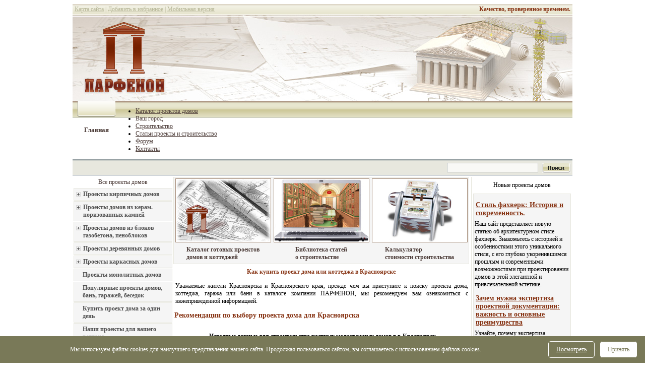

--- FILE ---
content_type: text/html; charset=UTF-8
request_url: https://www.parthenon-house.ru/region/krasnoyarsk/proekty-domov-i-kottedzhey.php
body_size: 16919
content:
<!DOCTYPE html PUBLIC "-//W3C//DTD XHTML 1.0 Transitional//EN" "http://www.w3.org/TR/xhtml1/DTD/xhtml1-transitional.dtd">
<html xmlns="http://www.w3.org/1999/xhtml">
 <head>
  <meta http-equiv="Content-Type" content="text/html; charset=UTF-8" />
<meta name="referrer" content="always" />
	 <script type="text/javascript" src="/js/jquery-1.11.3.min.js"></script>
<meta name="robots" content="index, follow" />

      <title>Проекты домов и коттеджей в Красноярске</title>

      <meta name="keywords" content="проекты, домов, коттеджей, бань, гаражей, город Красноярск, Красноярский край" />
      <meta name="description" content="Рекомендации жителям Красноярска и Красноярского края, как и какие проекты домов, коттеджей лучше всего покупать в компании Парфенон" />

    
<link href="/bitrix/cache/css/ru/parthenon_main/template_1198784d4c961ad4e6790a1f42d51b70/template_1198784d4c961ad4e6790a1f42d51b70_v1.css?176759489511293" type="text/css"  data-template-style="true" rel="stylesheet" />

<script  src="/bitrix/cache/js/ru/parthenon_main/template_deef9706c7ff880e2d0afd6f061a1647/template_deef9706c7ff880e2d0afd6f061a1647_v1.js?17675948951046"></script>
<script type="text/javascript">var _ba = _ba || []; _ba.push(["aid", "2615ebaa0e27aa35bcf9a00cf75594ba"]); _ba.push(["host", "www.parthenon-house.ru"]); (function() {var ba = document.createElement("script"); ba.type = "text/javascript"; ba.async = true;ba.src = (document.location.protocol == "https:" ? "https://" : "http://") + "bitrix.info/ba.js";var s = document.getElementsByTagName("script")[0];s.parentNode.insertBefore(ba, s);})();</script>


<script type="text/javascript" src="/AC_RunActiveContent.js"></script>

	  
<link rel="canonical" href="https://www.parthenon-house.ru/region/krasnoyarsk/proekty-domov-i-kottedzhey.php">
<link rel="alternate" media="only screen and (max-width: 640px)" href="https://www.parthenon-house.ru/region/krasnoyarsk/proekty-domov-i-kottedzhey.php?mobile=Y">
<link href="/bitrix/components/bitrix/menu/templates/horizontal_multilevel/style.css" type="text/css" rel="stylesheet" />
<link rel="stylesheet" type="text/css" media="screen" href="/local/templates/parthenon_main/style.css" />
<link rel="stylesheet" type="text/css" media="screen" href="/local/templates/parthenon_main/cookies.css" />
<link rel="shortcut icon" href="/favicon.ico" type="image/x-icon" />
<link rel="icon" href="/favicon.ico" type="image/x-icon" />
<link href="https://www.parthenon-house.ru/" rel="home" />

<script src="/bitrix/components/bitrix/menu/templates/horizontal_multilevel/script.js" type="text/javascript"></script>
<script type="text/javascript" src="https://www.parthenon-house.ru/local/templates/parthenon_main/menu.js"></script>
<script charset="UTF-8" src="//cdn.sendpulse.com/js/push/f6c7db10ab94c8eecf867f096f7624b4_1.js" async></script>
<script src="/local/templates/parthenon_main/cookies.js"></script>

<meta name="yandex-verification" content="64bdcf572a197242" />
<meta name="yandex-verification" content="f48177bc7e878808" />
<meta name="yandex-verification" content="8de131c6982726d3" />


</head>

<body>
<script type="text/javascript">
	// $(window).on('load resize',function(){
	// 	if (window.matchMedia( "(max-width: 650px)" ).matches) {
	// 		window.location = "< ?= $mobile_uri ?>"
	// 	}
	// });
</script>

<!-- Невидимый код для счетчиков liveinternet и rambler для более правильного учета -->

<!--#include virtual="/li_spider_check.php?site_id=parthenon-house.ru"-->


<!-- Панель Битрикса -->

<div id="panel"></div>

<!-- Таблица "шапка" (по поиск включительно) -->

<table id="topTemplateTable" cellspacing="0" cellpadding="0" border="0" align="center">

<!-- верхняя линия -->

<tr><td class="leftWholeBorder"></td>
<td height="21" width="992" style="background-image:url('/local/templates/parthenon_main/images/1_03.gif');" class="bgrep_x">


<div style="position: relative;">
	<div style="position: absolute; top: 230px; left: 140px; z-index: 1001; display: none; background-color: #F8F8F5; color: #A0A0A0; border: 1px solid #A0A0A0;" id="cities">
<div class="news-detail">
							<table><tr>
    <td width="150"><u><b>А</b></u></td>
    <td width="150"><u><b>Б</b></u></td>
    <td width="150"><u><b>В</b></u></td>
</tr>
<tr>
    <td><a href="/region/abakan/proekty-domov-i-kottedzhey.php" title="проекты домов и коттеджей в Абакане" target="_blank">Абакан</a><br /><a href="/region/arkhangelsk/proekty-domov-i-kottedzhey.php" title="проекты домов и коттеджей в Архангельске" target="_blank">Архангельск</a><br /><a href="/region/astrakhan/proekty-domov-i-kottedzhey.php" title="проекты домов и коттеджей в Астрахани" target="_blank">Астрахань</a><br /><br /><br /></td>
    <td><a href="/region/barnaul/proekty-domov-i-kottedzhey.php" title="проекты домов и коттеджей в Барнауле" target="_blank">Барнаул</a><br /><a href="/region/blagoveshchensk/proekty-domov-i-kottedzhey.php" title="проекты домов и коттеджей в Благовещенске" target="_blank">Благовещенск</a><br /><a href="/region/belgorod/proekty-domov-i-kottedzhey.php" title="проекты домов и коттеджей в Белгороде" target="_blank">Белгород</a><br /><br /><br /></td>
   <td><a href="/region/veliky-novgorod/proekty-domov-i-kottedzhey.php" title="проекты домов и коттеджей в Великом Новгороде" target="_blank">Великий Новгород</a><br /><a href="/region/vladimir/proekty-domov-i-kottedzhey.php" title="проекты домов и коттеджей во Владимире" target="_blank">Владимир</a><br /><a href="/region/vladivostok/proekty-domov-i-kottedzhey.php" title="проекты домов и коттеджей во Владивостоке" target="_blank">Владивосток</a><br /><a href="/region/volgograd/proekty-domov-i-kottedzhey.php" title="проекты домов и коттеджей в Волгограде" target="_blank">Волгоград</a><br /><a href="/region/voronezh/proekty-domov-i-kottedzhey.php" title="проекты домов и коттеджей в Воронеж" target="_blank">Воронеж</a></td>
</tr>
<tr>
    <td><u><b>Е</b></u></td>
    <td><u><b>И</b></u></td>
    <td><u><b>К</b></u></td>
</tr>
<tr>
     <td><a href="/region/ekaterinburg/proekty-domov-i-kottedzhey.php" title="проекты домов и коттеджей в Екатеринбурге" target="_blank">Екатеринбург</a><br /><br /><br /><br /><br /><br /><br /><br /><br /></td>
	 <td><a href="/region/ivanovo/proekty-domov-i-kottedzhey.php" title="проекты домов и коттеджей в Иваново" target="_blank">Иваново</a><br /><a href="/region/izhevsk/proekty-domov-i-kottedzhey.php" title="проекты домов и коттеджей в Ижевске" target="_blank">Ижевск</a><br /><a href="/region/irkutsk/proekty-domov-i-kottedzhey.php" title="проекты домов и коттеджей в Иркутске" target="_blank">Иркутск</a><br /><br /><br /><br /><br /><br /><br /></td>
     <td><a href="/region/kazan/proekty-domov-i-kottedzhey.php" title="проекты домов и коттеджей в Казане" target="_blank">Казань</a><br /><a href="/region/kaluga/proekty-domov-i-kottedzhey.php" title="проекты домов и коттеджей в Калуге" target="_blank">Калуга</a><br /><a href="/region/kaliningrad/proekty-domov-i-kottedzhey.php" title="проекты домов и коттеджей в Калининграде" target="_blank">Калининград</a><br /><a href="/region/kemerovo/proekty-domov-i-kottedzhey.php" title="проекты домов и коттеджей в Кемерово" target="_blank">Кемерово</a><br /><a href="/region/kirov/proekty-domov-i-kottedzhey.php" title="проекты домов и коттеджей в Кирове" target="_blank">Киров</a><br /><a href="/region/kursk/proekty-domov-i-kottedzhey.php" title="проекты домов и коттеджей в Курске" target="_blank">Курск</a><br /><a href="/region/krasnodar/proekty-domov-i-kottedzhey.php" title="проекты домов и коттеджей в Краснодаре" target="_blank">Краснодар</a><br /><a href="/region/krasnoyarsk/proekty-domov-i-kottedzhey.php" title="проекты домов и коттеджей в Красноярске" target="_blank">Красноярск</a></td>
</tr>
<tr>
    <td><u><b>Л</b></u></td>
    <td><u><b>М</b></u></td>
    <td><u><b>Н</b></u></td>
</tr>
<tr>
    <td><a href="/region/lipetsk/proekty-domov-i-kottedzhey.php" title="проекты домов и коттеджей в Липецке" target="_blank">Липецк</a><br /><br /><br /><br /></td>
    <td><a href="/region/moskva/proekty-domov-i-kottedzhey.php" title="проекты домов и коттеджей в Москве" target="_blank">Москва</a><br /><a href="/region/moscow-oblast/proekty-domov-i-kottedzhey.php" title="проекты домов и коттеджей для Подмосковья" target="_blank">Московская область</a><br /><a href="/region/murmansk/proekty-domov-i-kottedzhey.php" title="проекты домов и коттеджей в Мурманске" target="_blank">Мурманск</a><br /><br /></td>
	<td><a href="/region/neryungri/proekty-domov-i-kottedzhey.php" title="проекты домов и коттеджей в Нерюнгри" target="_blank">Нерюнгри</a><br /><a href="/region/nizhniy-novgorod/proekty-domov-i-kottedzhey.php" title="проекты домов и коттеджей в Нижнем Новгороде" target="_blank">Нижний Новгород</a><br /><a href="/region/novosibirsk/proekty-domov-i-kottedzhey.php" title="проекты домов и коттеджей в Новосибирске" target="_blank">Новосибирск</a><br /><a href="/region/novyy-urengoy/proekty-domov-i-kottedzhey.php" title="проекты домов и коттеджей в Новом Уренгое" target="_blank">Новый Уренгой</a></td>
</tr>
<tr>
    <td><u><b>О</b></u></td>
    <td><u><b>П</b></u></td>
    <td><u><b>Р</b></u></td>
</tr>
<tr>
    
    <td><a href="/region/omsk/proekty-domov-i-kottedzhey.php" title="проекты домов и коттеджей в Омске" target="_blank">Омск</a><br /><a href="/region/orel/proekty-domov-i-kottedzhey.php" title="проекты домов и коттеджей в Орле" target="_blank">Орел</a><br /><br /></td>
	<td><a href="/region/perm/proekty-domov-i-kottedzhey.php" title="проекты домов и коттеджей в Перми" target="_blank">Пермь</a><br /><a href="/region/petrozavodsk-karelia/proekty-domov-i-kottedzhey.php" title="проекты домов и коттеджей в Петрозаводске" target="_blank">Петрозаводск</a><br /></td>
    <td><a href="/region/rostov-na-donu/proekty-domov-i-kottedzhey.php" title="проекты домов и коттеджей в Ростове-на-Дону" target="_blank">Ростов-на-Дону</a><br /><a href="/region/ryazan/proekty-domov-i-kottedzhey.php" title="проекты домов и коттеджей в Рязане" target="_blank">Рязань</a><br /><br /></td>
</tr>
<tr>
    <td><u><b>С</b></u></td>
    <td><u><b>Т</b></u></td>
    <td><u><b>У</b></u></td>
</tr>
<tr>
    <td><a href="/region/salekhard/proekty-domov-i-kottedzhey.php" title="проекты домов и коттеджей в Салехарде" target="_blank">Салехард</a><br /><a href="/region/samara/proekty-domov-i-kottedzhey.php" title="проекты домов и коттеджей в Самаре" target="_blank">Самара</a><br /><a href="/region/sankt-peterburg/proekty-domov-i-kottedzhey.php" title="проекты домов и коттеджей в Санкт-Петербурге" target="_blank">Санкт-Петербург</a><br /><a href="/region/saratov/proekty-domov-i-kottedzhey.php" title="проекты домов и коттеджей в Саратове" target="_blank">Саратов</a><br /><a href="/region/smolensk/proekty-domov-i-kottedzhey.php" title="проекты домов и коттеджей в Смоленске" target="_blank">Смоленск</a><br /><a href="/region/sochi/proekty-domov-i-kottedzhey.php" title="проекты домов и коттеджей в Сочи" target="_blank">Сочи</a><br /><a href="/region/surgut/proekty-domov-i-kottedzhey.php" title="проекты домов и коттеджей в Сургуте" target="_blank">Сургут</a><br /></td>
    <td><br /><a href="/region/tomsk/proekty-domov-i-kottedzhey.php" title="проекты домов и коттеджей в Томске" target="_blank">Томск</a><br /><a href="/region/tula/proekty-domov-i-kottedzhey.php" title="проекты домов и коттеджей в Туле" target="_blank">Тула</a><br /><a href="/region/tyumen/proekty-domov-i-kottedzhey.php" title="проекты домов и коттеджей в Тюмени" target="_blank">Тюмень</a><br /><br /><br /><br /><br /><br /></td>
	<td><a href="/region/ulan-ude/proekty-domov-i-kottedzhey.php" title="проекты домов и коттеджей в Улан-Удэ" target="_blank">Улан-Удэ</a><br /><a href="/region/ufa/proekty-domov-i-kottedzhey.php" title="проекты домов и коттеджей в Уфе" target="_blank">Уфа</a><br /><br /><br /><br /><br /><br /><br /><br /></td>
</tr>
<tr>
    <td><u><b>Х</b></u></td>
	<td><u><b>Ч</b></u></td>
    <td><u><b>Ю</b></u></td>
</tr>
<tr>
    <td><a href="/region/khabarovsk/proekty-domov-i-kottedzhey.php" title="проекты домов и коттеджей в Хабаровске" target="_blank">Хабаровск</a><br /><a href="/region/khanty-mansiysk/proekty-domov-i-kottedzhey.php" title="проекты домов и коттеджей в Ханты-Мансийске" target="_blank">Ханты-Мансийск</a><br /><br /></td>
	<td><a href="/region/chelyabinsk/proekty-domov-i-kottedzhey.php" title="проекты домов и коттеджей в Челябинске" target="_blank">Челябинск</a><br /><a href="/region/chita/proekty-domov-i-kottedzhey.php" title="проекты домов и коттеджей в Чите" target="_blank">Чита</a>
</td>
    <td><a href="/region/yuzhno-sakhalinsk/proekty-domov-i-kottedzhey.php" title="проекты домов и коттеджей в Южно-Сахалинске" target="_blank">Южно-Сахалинск</a><br /><br /><br /></td>
</tr>
<tr>
     <td><u><b></b></u></td>
    <td><u><b></b></u></td>
    <td><u><b>Я</b></u></td>
</tr>
<tr>
    <td></td>
    <td></td>
    <td><a href="/region/yakutsk/proekty-domov-i-kottedzhey.php" title="проекты домов и коттеджей в Якутске" target="_blank">Якутск</a><br /><a href="/region/yaroslavl/proekty-domov-i-kottedzhey.php" title="проекты домов и коттеджей для Ярославля" target="_blank">Ярославль</a></td>
</tr>
</table>		<div style="clear:both"></div>
	<br />
	</div>
	</div>
</div>


	<table cellspacing="0" cellpadding="0" border="0" width="992" style="height:21px;">
		<tr>
			<td>
			<div style="padding: 0px 4px 0px 4px; color: #b7b798;">
				<a href="https://www.parthenon-house.ru/all_pages.php" style="color: #b7b798;">Карта сайта</a> |
				<a href="javascript:alert('Нажмите Ctrl+D (или Command+D на макбуке) для добавления сайта в избранное');" style="color: #b7b798;">Добавить в избранное</a> |
				<a href="/region/krasnoyarsk/proekty-domov-i-kottedzhey.php?mobile=Y" style="color: #b7b798;">Мобильная версия</a>
			</div>
			</td>
			<td align="right">
				<div style="padding: 0px 4px 0px 4px; color: #873414;"><strong>Качество, проверенное временем.</strong></div>
			</td>
		</tr>
	</table>
</td>
<td class="rightWholeBorder"></td></tr>

<!-- Строка с картинкой -->

<tr><td class="leftWholeBorder"></td>
<td width="992"><a href="/" title="Готовые проекты малоэтажного строительства: домов, коттеджей, особняков, бань, гаражей, беседок. Проектирование и продажа."><img src="/local/templates/parthenon_main/images/logo.jpg" width="992" height="172" border="0" alt="Качественная рабочая проектная документация с полным набором чертежей и расчетом стройматериалов для строительства." /></a></td>
<td class="rightWholeBorder"></td></tr>

<!-- Строка меню -->

<tr>
<td class="leftWholeBorder"></td>
<td height="33" width="992" style="background-image:url('/local/templates/parthenon_main/images/1_04.gif');" class="bgrep_x" valign="top">
	<table cellspacing="0" cellpadding="0" border="0" style="height:31px;" width="950">
		<tr>
    		<td width="9"></td>
    		<td width="3" style="background-image:url('/local/templates/parthenon_main/images/1_09.gif');" class="bgrep_n"></td>
    		<td width="70" style="background-image:url('/local/templates/parthenon_main/images/1_11.gif');" class="bgrep_x" align="center"><a href="/" class="menu2">Главная</a></td>
    		<td width="3" style="background-image:url('/local/templates/parthenon_main/images/1_10.gif');" class="bgrep_n"></td>
    		<td>

<!-- меню -->

				
<ul id="horizontal-multilevel-menu">


	
	
		
							<li><a class="root-item"  href="/proekty/">Каталог проектов домов</a></li>
			
		
	
	

	
	
		
							<li><a class="root-item"  style="cursor: pointer;" onclick="$('#cities').toggle();">Ваш город</a></li>
			
		
	
	

	
	
		
							<li><a class="root-item"  href="/static/build/index.php">Строительство</a></li>
			
		
	
	

	
	
		
							<li><a class="root-item"  href="/content/articles/stati-stroitelstvo/">Статьи проекты и строительство</a></li>
			
		
	
	

	
	
		
							<li><a class="root-item"  href="/communication/forum2/">Форум</a></li>
			
		
	
	

	
	
		
							<li><a class="root-item"  href="/static/contacts.php">Контакты</a></li>
			
		
	
	


</ul>

<div class="menu-clear-left"></div>
				<div class="menu-clear-left"></div>
			</td>
		</tr>
	</table>
</td>
<td class="rightWholeBorder"></td></tr>

<!-- Тоненькая разноцветная трехслойная полоска под меню -->

<tr>
<td class="leftWholeBorder"></td>
<td height="1" width="992" bgcolor="#ecede9"></td>
<td class="rightWholeBorder"></td>
</tr>
<tr>
<td class="leftWholeBorder"></td>
<td height="1" width="992" bgcolor="#95a0a3"></td>
<td class="rightWholeBorder"></td>
</tr>
<tr>
<td class="leftWholeBorder"></td>
<td height="2" width="992" bgcolor="#cbcfca"></td>
<td class="rightWholeBorder"></td>
</tr>

<!-- Строка с телефонами и поиском -->

<tr><td class="leftWholeBorder"></td>
<td height="26" bgcolor="#e7e7de" width="992">
	<table cellspacing="0" cellpadding="0" border="0" width="992" style="height:26px;">
		<tr>
			<td align="right">
				<p style="padding: 0px 13px;">

				</p>
			</td>
			<td width="170" align="right">

<!-- поиск -->

			<div class="search-form">
<form action="/search/">
	<table border="0" cellspacing="0" cellpadding="2" align="center">
		<tr>
			<td align="center"><input type="text" name="q" value="" size="24" maxlength="50" /></td>
			<td align="right"><input name="s" class="search" type="submit" value="" /></td>
		</tr>
	</table>
</form>
</div>			</td>
		</tr>
	</table>
</td>
<td class="rightWholeBorder"></td></tr>

<!-- Тоненькая полоска - нижняя граница шапки -->

<tr>
	<td class="leftWholeBorder"></td>
	<td height="1" bgcolor="#ffffff" width="992"></td>
	<td class="rightWholeBorder"></td>
</tr>
<tr>
	<td class="leftWholeBorder"></td>
	<td height="1" bgcolor="#bdc4ca" width="992"></td>
	<td class="rightWholeBorder"></td>
</tr>

</table>




<!-- Основная таблица -->

<table cellspacing="0" cellpadding="0" border="0" width="1000" align="center" bgcolor="#ffffff" style="height:100%;">

<!-- Полосочка белой верхней границы основной таблицы -->

<tr>
	<td class="leftWholeBorder"></td>
	<td colspan="4" height="2" bgcolor="#ffffff"></td>
	<td class="rightWholeBorder"></td>
</tr>

<tr>
	<td class="leftWholeBorder"></td>
	<td width="200" valign="top">





<!-- Левая колонка -->

<!-- Меню "Проекты домов" -->

<table class="blockTitleTable" align="center">
<tr><td class="blockTitleLeftBorder"></td>
<td class="blockTitle"><a href="/proekty/" style="text-decoration:none;">Все проекты домов</a></td>
<td class="blockTitleRightBorder"></td></tr>
</table>


<div class="left-menu1"><table cellpadding="0" cellspacing="0"><tr><td valign="top"><div style="padding-top:3px;"><a href="javascript: shide('house1')"><img src="/local/templates/parthenon_main/images/plus_bg.gif" border="0" alt="" /></a></div></td><td><div style="padding-left:5px;"><a href="/proekty/doma-iz-kirpicha/" title="Проекты кирпичных домов">Проекты кирпичных домов</a></div></td></tr></table></div>
<div id="house1" style="DISPLAY: none">
<ul class="left-menu2">
	<li><a href="/proekty/nebolshie-doma-i-kottedzhi-iz-kirpicha/" title="кирпичные дома до 150 кв.м">Площадью до 150 кв. м</a></li>
	<li><a href="/proekty/srednie-doma-i-kottedzhi-iz-kirpicha/" title="кирпичные дома 150-250 кв.м">Площадью 150 - 250 кв. м</a></li>
	<li><a href="/proekty/bolshie-doma-i-kottedzhi-iz-kirpicha/" title="кирпичные дома 250-400 кв.м">Площадью 250 - 400 кв. м</a></li>
	<li><a href="/proekty/doma-i-kottedzhi-iz-kirpicha-bolshe-chetyrekhsot-kv-m/" title="кирпичные дома больше 400 кв.м">Площадью свыше 400 кв. м</a></li>
</ul>
</div>

<div class="left-menu1"><table cellpadding="0" cellspacing="0"><tr><td valign="top"><div style="padding-top:3px;"><a href="javascript: shide('house5')"><img src="/local/templates/parthenon_main/images/plus_bg.gif" border="0" alt="" /></a></div></td><td><div style="padding-left:5px;"><a href="/proekty/doma-iz-porizovannyh-kamnej-i-blokov/" title="Проекты домов из керамических поризованных камней">Проекты домов из керам. поризованных камней</a></div></td></tr></table></div>
<div id="house5" style="DISPLAY: none">
<ul class="left-menu2">
	<li><a href="/proekty/nebolshie-doma-i-kottedzhi-iz-porizovannogo-kamnya/" title="дома из керамических камней до 150 кв.м">Площадью до 150 кв. м</a></li>
	<li><a href="/proekty/srednie-doma-i-kottedzhi-iz-kearmicheskogo-kamnya/" title="дома из керамических камней 150-250 кв.м">Площадью 150 - 250 кв. м</a></li>
	<li><a href="/proekty/bolshie-doma-i-kottedzhi-porizovannogo-kamnya/" title="дома из керамических камней 250-400 кв.м">Площадью 250 - 400 кв. м</a></li>
	<li><a href="/proekty/doma-i-kottedzhi-iz-kearmicheskogo-kamnya-svyshe-chetyrekhsot-kv-m/" title="дома из керамических камней свыше 400 кв.м">Площадью свыше 400 кв. м</a></li>
</ul>
</div>

<div class="left-menu1"><table cellpadding="0" cellspacing="0"><tr><td valign="top"><div style="padding-top:3px;"><a href="javascript: shide('house2')"><img src="/local/templates/parthenon_main/images/plus_bg.gif" border="0" alt="" /></a></div></td><td><div style="padding-left:5px;"><a href="/proekty/doma-iz-gazobetona-i-penoblokov/" title="Проекты домов из блоков газобетона, пеноблоков">Проекты домов из блоков газобетона, пеноблоков</a></div></td></tr></table></div>
<div id="house2" style="DISPLAY: none">
<ul class="left-menu2">
	<li><a href="/proekty/nebolshie-doma-kottedzhi-gazobeton-penoblok/" title="дома из газобетона, пеноблоков до 150 кв.м">Площадью до 150 кв. м</a></li>
	<li><a href="/proekty/srednie-doma-kottedzhi-gazobeton-penoblok/" title="дома из газобетона, пеноблоков 150-250 кв.м">Площадью 150 - 250 кв. м</a></li>
	<li><a href="/proekty/bolshie-doma-kottedzhi-gazobeton-penoblok/" title="дома из газобетона, пеноблоков 250-400 кв.м">Площадью 250 - 400 кв. м</a></li>
	<li><a href="/proekty/doma-kottedzhi-gazobeton-penoblok-bolshe-chetyrekhsot-kv-m/" title="дома из газобетона, пеноблоков больше 400 кв.м">Площадью свыше 400 кв. м</a></li>
</ul>
</div>

<div class="left-menu1"><table cellpadding="0" cellspacing="0"><tr><td valign="top"><div style="padding-top:3px;"><a href="javascript: shide('house4')"><img src="/local/templates/parthenon_main/images/plus_bg.gif" border="0" alt="" /></a></div></td><td><div style="padding-left:5px;"><a href="/proekty/derevyannye-doma-iz-brusa-brevna/" title="Проекты деревянных домов">Проекты деревянных домов</a></div></td></tr></table></div>
<div id="house4" style="DISPLAY: none">
<ul class="left-menu2">
	<li><a href="/proekty/nebolshie-derevyannye-doma/" title="дома из бруса и бревна до 150 кв.м">Площадью до 150 кв. м</a></li>
	<li><a href="/proekty/srednie-derevyannye-doma/" title="дома из бруса и бревна 150-250 кв.м">Площадью 150 - 250 кв. м</a></li>
	<li><a href="/proekty/bolshie-derevyannye-doma/" title="дома из бруса и бревна 250-400 кв.м">Площадью 250 - 400 кв. м</a></li>
	<li><a href="/proekty/derevyannye-doma-bolshe-chetyrekhsot-kv-m/" title="дома из бруса и бревна больше 400 кв.м">Площадью свыше 400 кв. м</a></li>
</ul>
</div>

<div class="left-menu1"><table cellpadding="0" cellspacing="0"><tr><td valign="top"><div style="padding-top:3px;"><a href="javascript: shide('house3')"><img src="/local/templates/parthenon_main/images/plus_bg.gif" border="0" alt="" /></a></div></td><td><div style="padding-left:5px;"><a href="/proekty/karkasnye-doma-kottedzhi/" title="Проекты каркасных домов">Проекты каркасных домов</a></div></td></tr></table></div>
<div id="house3" style="DISPLAY: none">
<ul class="left-menu2">
	<li><a href="/proekty/nebolshie-karkasnye-doma/" title="дома в каркасе до 150 кв.м">Площадью до 150 кв. м</a></li>
	<li><a href="/proekty/srednie-karkasnye-doma/" title="дома в каркасе 150-250 кв.м">Площадью 150 - 250 кв. м</a></li>
	<li><a href="/proekty/bolshie-karkasnye-doma/" title="дома в каркасе 250-400 кв.м">Площадью 250 - 400 кв. м</a></li>
	<li><a href="/proekty/karkasnye-doma-bolshe-chetyrekhsot-kv-m/" title="дома в каркасе больше 400 кв.м">Площадью свыше 400 кв. м</a></li>
</ul>
</div>

<div class="left-menu1" style="padding-left: 17px;"><a href="/proekty/monolitnye-doma-kottedzhi/" title="монолитные дома">Проекты монолитных домов</a></div>
<div class="left-menu1" style="padding-left: 17px;"><a href="/proekty/luchshie-doma-i-kottedzhi/" title="Популярные дома, бани, гаражи, беседки">Популярные проекты домов, бань, гаражей, беседок</a></div>
<div class="left-menu1" style="padding-left: 17px;"><a href="/proekty/bystro-kupit/" title="Купить проект дома за один день">Купить проект дома за один день</a></div>
<div class="left-menu1" style="padding-left: 17px;"><a href="/region/proekty-domov-i-kottedzhey.php" title="как купить наши проекты в регионах РФ и СНГ">Наши проекты для вашего региона</a></div>
<div class="left-menu1" style="padding-left: 17px;"><a href="/individualnoe-proektirovanie.php" title="индивидуальное проектирование">Разработка индивидуального проекта</a></div>
<div class="left-menu1" style="padding-left: 17px;"><a href="/kalkulyator-stoimosti-materialov-dlya-stroitelstva-doma.php" title="Калькулятор стоимости материалов для строительства дома">Калькулятор стоимости материалов для строительства дома</a></div>
<div class="left-menu1" style="padding-left: 17px;"><a href="/content/articles/besplatnyy-raschet-i-smeta-stoimosti-stroitelstva-doma-po-lyubomu-proektu-doma-kompanii-parfenon.php" title="Калькулятор стоимости строительных работ">Калькулятор стоимости строительных работ</a></div>



<!-- Авторизация покупателя -->

<table class="blockTitleTable" align="center">
<tr><td class="blockTitleLeftBorder"></td>
<td class="blockTitle"><a href="/e-store/" style="text-decoration:none;">Авторизация на сайте</a></td>
<td class="blockTitleRightBorder"></td></tr>
</table>



<form method="post" target="_top" action="/region/krasnoyarsk/proekty-domov-i-kottedzhey.php?login=yes">
	<input type='hidden' name='backurl' value='/new-catalog/choice.php' />
		<input type="hidden" name="AUTH_FORM" value="Y" />
	<input type="hidden" name="TYPE" value="AUTH" />

	<table width="194" class="graytable" align="center">
			<tr>
				<td colspan="2">
				Логин:<br />
				<input type="text" name="USER_LOGIN" maxlength="50" value="" size="17" /></td>
			</tr>
			<tr>
				<td colspan="2">
				Пароль:<br />
				<input type="password" name="USER_PASSWORD" maxlength="50" size="17" /></td>
			</tr>
					<tr>
				<td valign="top"><input type="checkbox" id="USER_REMEMBER" name="USER_REMEMBER" value="Y" /></td>
				<td width="100%"><label for="USER_REMEMBER">Запомнить меня на этом компьютере</label></td>
			</tr>
					<tr>
				<td colspan="2"><input type="submit" class="button" name="Login" value="" /></td>
			</tr>

			<tr>
				<td colspan="2"><a href="/auth/?forgot_password=yes&amp;backurl=%2Fregion%2Fkrasnoyarsk%2Fproekty-domov-i-kottedzhey.php">Забыли свой пароль?</a></td>
			</tr>
			</table>	
</form>




<!-- Профиль покупателя -->



<!-- Видео стройка  -->

		<table class="blockTitleTableWide" align="center" style="position: relative; top: 6px;">
<tr><td colspan="3" height="2"></td></tr>
<tr><td class="blockTitleLeftBorder"></td>
<td class="blockTitle"><a href="/content/video/index.php" style="text-decoration:none;">Видео стройка</a></td>
<td class="blockTitleRightBorder"></td></tr>
<tr><td colspan="3" height="2"></td></tr>
</table>

<br/>

<div style="text-align:center;margin-bottom:10px">

			<a href="/content/video/index.php?SECTION_ID=571&amp;ID=10148"><img  class="imgstyle2" src="/upload/iblock/d8c/4.jpg" style='width:187px;'  alt="Строительство дома из газобетонных блоков. Часть 4. Коленчатая стена, монолитные колонны, торцовая стена и фронтоны. Установка окон. Прокладка электропроводки." /></a>
		

<br/>
<a href="/content/video/index.php" title="Посмотреть видео:  строительство, отделка, инженерные коммуникации">Посмотреть видео: 
строительство, отделка, инженерные коммуникации</a>
</div>



<!-- Фото строительства домов -->

<table class="blockTitleTableWide" align="center">
<tr><td colspan="3" height="2"></td></tr>
<tr><td class="blockTitleLeftBorder"></td>
<td class="blockTitle"><a href="/content/photo/index.php" style="text-decoration:none;">Фото строительства домов</a></td>
<td class="blockTitleRightBorder"></td></tr>
<tr><td colspan="3" height="2"></td></tr>
</table>


<center>

			<a href="/content/photo/index.php?SECTION_ID=300&amp;ID=3994"><img  class="imgstyle2" src="/upload/iblock/d8d/6.-msrqyuqtdug-scweza..jpg" width="187" height="187" alt="Штукатурные работы" /></a>
		

<br/>
<a href="/content/photo/index.php" title="Посмотреть все фотоальбомы строительства домов">Посмотреть все фотоальбомы<br/>строительства домов</a>
</center>

<!-- Баннер в левой колонке под фото строительства домов -->

<center>
<!--'start_frame_cache_y0XwfU'--><!-- Yandex.RTB R-A-53022-5 -->
<div id="yandex_rtb_R-A-53022-5"></div>
<script type="text/javascript">
    (function(w, d, n, s, t) {
        w[n] = w[n] || [];
        w[n].push(function() {
            Ya.Context.AdvManager.render({
                blockId: "R-A-53022-5",
                renderTo: "yandex_rtb_R-A-53022-5",
                async: true
            });
        });
        t = d.getElementsByTagName("script")[0];
        s = d.createElement("script");
        s.type = "text/javascript";
        s.src = "//an.yandex.ru/system/context.js";
        s.async = true;
        t.parentNode.insertBefore(s, t);
    })(this, this.document, "yandexContextAsyncCallbacks");
</script>
<!--'end_frame_cache_y0XwfU'--></center>


<!-- Предметы интерьера -->

<table class="blockTitleTableWide" align="center">
<tr><td colspan="3" height="2"></td></tr>
<tr><td class="blockTitleLeftBorder"></td>
<td class="blockTitle"><a href="/content/photo/intarsiya.php" style="text-decoration:none;">Предметы интерьера дома</a></td>
<td class="blockTitleRightBorder"></td></tr>
<tr><td colspan="3" height="2"></td></tr>
</table>

<center>

			<a href="/content/photo/intarsiya.php?SECTION_ID=329&amp;ID=6861"><img  class="imgstyle2" src="/upload/iblock/ebd/8_l.jpg" width="187" height="166" alt="Солнечные часы из камня. «Артефакт 1»" /></a>
		

<br/>
<a href="/content/photo/intarsiya.php" title="Посмотреть все фотоальбомы предметы интерьера">Посмотреть все фотоальбомы<br/>предметы интерьера</a>
</center>


<!-- Баннер в левой колонке под фото предметов интерьера дома -->

<br/>
<center>
<!--'start_frame_cache_2DJmFo'--><!--'end_frame_cache_2DJmFo'--></center>

</td>



<!-- Центральная колонка -->

<td width="591" valign="top">

<!-- Три картинки с подписями для www -->

<table cellspacing="0" cellpadding="0" border="0" width="587" style="height:173px;" class="graytable">
<tr>
    <td align="center"><a href="/proekty/" title="Готовые проекты домов и коттеджей"><img src="/images/cat.png" width="188" height="125" class="imgstyle1" alt="Каталог готовых проектов домов и коттеджей" /></a></td>
    <td align="center"><a href="/content/articles/index.php?SECTION_ID=265" title="Библиотека статей о строительстве"><img src="/images/bib.png" width="188" height="125" class="imgstyle1" alt="Библиотека статей о строительстве" /></a></td>
    <td align="center"><a href="/content/articles/besplatnyy-raschet-i-smeta-stoimosti-stroitelstva-doma-po-lyubomu-proektu-doma-kompanii-parfenon.php" title="Калькулятор стоимости строительства"><img src="/images/kart.png" width="188" height="125" class="imgstyle1" alt="Бесплатный расчет стоимости строительства" /></a></td>
</tr>
<tr>
    <td align="center">

		<table class="blockTitleTable" align="center">
		<tr><td class="blockTitleLeftBorder"></td>
		<td class="blockTitle v_top">
			<a href="/proekty/" class="menu1" title="Каталог готовых проектов домов и коттеджей">
				Каталог готовых проектов<br/>домов и коттеджей
			</a>
		</td>
		<td class="blockTitleRightBorder"></td></tr>
		</table>

	</td>
    <td align="center">

		<table class="blockTitleTable" align="center">
		<tr><td class="blockTitleLeftBorder"></td>
		<td class="blockTitle v_top">
			<a href="/content/articles/index.php?SECTION_ID=265" class="menu1" title="Библиотека статей о строительстве">
				Библиотека статей<br/>о строительстве
			</a>
			</td>
		<td class="blockTitleRightBorder"></td></tr>
		</table>

	</td>
    <td align="center">

		<table class="blockTitleTable" align="center">
		<tr><td class="blockTitleLeftBorder"></td>
		<td class="blockTitle v_top">
			<a href="/content/articles/besplatnyy-raschet-i-smeta-stoimosti-stroitelstva-doma-po-lyubomu-proektu-doma-kompanii-parfenon.php" class="menu1" title="Бесплатный расчет стоимости строительства">
				Калькулятор<br/>стоимости строительства
			</a>
			</td>
		<td class="blockTitleRightBorder"></td></tr>
		</table>

	</td>
</tr>
</table>

<!-- Баннер вверху главной страницы - только для www -->

<!--'start_frame_cache_ALOAcH'--><!--'end_frame_cache_ALOAcH'-->

<!-- контент -->

<h1><div align="center">Как купить проект дома или коттеджа в Красноярске</div></h1>
<p class="news">
Уважаемые жители Красноярска и Красноярского края, прежде чем вы приступите к поиску проекта дома, коттеджа, гаража или бани в каталоге компании ПАРФЕНОН, мы рекомендуем вам ознакомиться с нижеприведенной информацией.
</p>
<h2>Рекомендации по выбору проекта дома для Красноярска </h2>
<p class="news">
<div align="center"><b>Исходные данные для строительства частных малоэтажных домов в г. Красноярск </b></div>
<br>
<table width="100%" cellspacing="0" cellpadding="2" border="1" bordercolor="#d7d7d7" align="center">
<tr>
    <td align="center">1</td>
    <td>Природно-климатический район:</td>
    <td align="center">IB</td>
</tr>
<tr>
    <td align="center">2</td>
    <td>Расчетная температура наиболее холодной пятидневки (обеспеченностью 0.92)</td>
    <td align="center">-40 гр.С</td>
</tr>
<tr>
    <td align="center">3</td>
    <td>Градусо-сутки отопительного периода (ГСОП)</td>
    <td align="center">6400-7300</td>
</tr>
<tr>
    <td align="center">4</td>
    <td>Продолжительность отопительного периода</td>
    <td align="center">234 суток</td>
</tr>
<tr>
    <td align="center">5</td>
    <td>Расчетное значение веса снегового покрова на 1 кв.м. горизонтальной поверхности земли для IV района</td>
    <td align="center">2.4 кПа (240 кгс/кв.м.)</td>
</tr>
<tr>
    <td align="center">6</td>
    <td>Нормативное значение ветрового давления для III района</td>
    <td align="center">0.38 кПа (38 кгс/кв.м.)</td>
</tr>
<tr>
    <td align="center">7</td>
    <td>Средняя глубина промерзания грунта</td>
    <td align="center"> 2.200 м.</td>
</tr>
<tr>
    <td align="center">8</td>
    <td> Уровень сейсмической опасности<font color="#800000">*</font></td>
    <td align="center">8 баллов</td>
</tr>
</table>
<font color="#800000">*Примечание: </font> в баллах шкалы MSK-64 для средних грунтовых условий и степени  сейсмической опасности – А (10%) в течение 50 лет.
<p class="news">
<font color="#800000"><b>Выводы: </b></font>  Климат в Красноярске и на большей части Красноярского края - умеренно континентальный, который смягчается большими водными массами (Красноярское водохранилище), незамерзающим зимой Енисеем и окружающими горами. Зима малоснежная, с частыми оттепелями. Температурные показатели необходимые для расчета ограждающих конструкций зданий жилых домов ГСОП (показатель градусо-сутки отопительного периода) значительно превышают расчетные показатели в наших готовых проектах (в них ГСОП = до 5000С сут. ). Глубина промерзания грунтов на 40% больше, чем в расчетных показателях принятых в наших конструктивных решениях (расчет на 1.500 м). Снеговые и ветровые нагрузки не превышают расчетных показателей для типовых проектов.  А вот по сейсмической опасности стоит поговорить немного подробнее. Проблема сейсмической опасности для Красноярска является важной, но до сих пор она не исследована в полной мере. Неприятности столице края доставляет соседство с Саянами. До Красноярска доходят лишь отголоски более сильных колебаний земли в горах, с удаленным эпицентром. Но, вероятность того, что землетрясения в 6 баллов произойдет в Красноярске в ближайшие 50 лет – около 10%. Ничтожно мала вероятность землетрясения в 8 баллов: в этом случае должно произойти очень сильное землетрясение совсем недалеко от Красноярска или же под Красноярском. Есть еще одно обстоятельство которое очень сильно влияет на конструкцию дома  при строительстве в сейсмоопасных районах: это на каком грунте оно возводится. В разных районах Красноярска «сотрясаемость» ощущается по-разному, потому что соотношение горных пород везде различается. Если дома и здания построены и стоят на мощных, скальных грунтах, то колебания в них ощущаются меньше. А на рыхлых песках, глине землетрясение чувствуется сильнее. Например, если один участок сложен из крепких скальных грунтов, а второй, находящийся рядом с ним – состоит их рыхлых песков, то уровень сотрясений на первом участке может быть на два-три балла меньше, чем на втором. А это очень большая разница, ведь амплитуда сотрясений получается больше, чем в 20 раз. 
<br>
<b>Наиболее сейсмоопасные районы: </b> вблизи реки Енисей (грунты здесь неустойчивые) - Зеленая роща, микрорайоны Северный, Взлетка, часть проспекта Красноярский рабочий. Безусловно, микрорайон Верхние Черемушки – грунты здесь не очень хорошие, кроме того, когда начиналась застройка этого района, при строительстве домов была нарушена гидрология. Поэтому в Красноярске была разработана программа по укреплению этих домов.
<br>
<b>Сейсмоустойчивые районы:</b> довольно в спокойной зоне находится Академгородок, а также территория парка «Роев Ручей», который стоит на крепком «скальнике».
<br><br>
Учитывая эти, очень важные при строительстве домов, характеристики мы рекомендуем застройщикам из Красноярска и Красноярского края в обязательном порядке производить переработку  и адаптацию фундаментов и несущих конструкций готовых типовых проектов  под геологические условия конкретного участка  строительства. Отнеситесь пожалуйста к этим рекомендациям очень серьезно. 
</p>
<b>Дома для постоянного проживания.</b>
<ul>
<li><b><font color="#800000">Фундаменты:</font></b>
<p class="news">
на основание геологического отчета конкретного участка застройки и заключения конструктора-проектировщика. 
<p/>
</li>
<li>
<p class="news">
<b><font color="#800000">Наружные несущие стены из блоков газобетона, поризованного кирпича, возможно с применением несущего монолитного каркаса здания и устройства анкерных поясов.</font></b></li>
<b>Конструкция наружных стен из газобетона:</b> 400 мм кладка блока  + 100 мм утеплитель + облицовка поризованным кирпичом 120 мм.<br>
<b>Конструкция наружных стен из поризованного камня (кирпича):</b>
<br>
Вариант 1. каменная кладка 380 мм + 100 мм утеплитель + 120 мм облицовка кирпичом.<br>
Вариант 2. каменная кладка 440 мм + 100 мм утеплитель + штукатурка.<br>
Вариант 3. каменная кладка 510 мм + 50 мм утеплителя + облицовка кирпичом 120 мм или штукатурка. <br>
Вариант 4. Монолитный ж/б каркас + закладные из газобетонных блоков 400 мм + 100 утеплитель + 120 мм облицовка кирпичом или штукатурка.
<p/>
<b><li><font color="#800000">Конструкция крыши:</font></b> 
<p class="news">
чердачная холодная или мансардная, покрытие: металлочерепица, гибкая битумная черепица, цементно-песчаная или натуральная черепица.
<p/>
</li>
</ul>
<b>Дома для сезонного проживания.</b>
<p class="news">
Ограничений для строительства домов сезонного проживания не имеется.  Рекомендуем вам строить такие дома из деревянного клееного или профилированного бруса, оцилиндрованного бревна, деревянного каркаса, каркасно-щитовых конструкций или СИП-панелей.
<br><br>
Если вам понравился проект дома с иными техническими показателями и конструктивными решениями, чем рекомендованные нами для строительства в г. Красноярске и Красноярском крае, то во многих случаях мы можем переработать проектную документацию под ваши условия.
</p>
<h3>Заказ проекта дома в Красноярск</h3>
<p class="news">
Вы можете заказать проектную документацию домов и иных построек, представленных в нашем каталоге готовых архитектурных проектов любым удобным для вас способом.<br>
1. Отправить заявку через форму обратной связи, которая присутствует на страничке каждого проекта в правом нижнем углу экрана.<br>
2. Наши специалисты готовы принять ваш заказ по телефонам указанным на сайте. То же самое вы сможете сделать, заказав обратный звонок.
<br>
Мы не посредники и не перепродаем проекты по завышенным ценам. <strong>Обратившись к нам вы сможете напрямую заключить договор на приобретение готового проекта дома или индивидуальное проектирование непосредственно с архитекторами авторами проектной документации.</strong>
</p>
<h3>Форма оплаты проектной документации</h3>
<p class="news">
Оплата проектной документации производится только по договору, заказчик вносит 100% предоплаты, безналичным перечислением денежных средств в отделении любого банка или через онлайн-сервисы банковских систем (Сбербанк-онлайн, Альфа-клик и т.д.) на банковский счет архитектурного бюро с которым вы заключите договор.<br>
Проектная документация предоставляется заказчикам на бумажном носителе, в форме альбома чертежей (формат бумаги А3).<br>
<b>Ознакомиться с примерами проектов:</b><br>
- <a href="/content/articles/index.php?article=569835" title="состав и пример проекта дома" target="_blank"><strong>Пример состава проектной документации серии домов ЯП и КП</strong> >>></a><br>
- <a href="/content/articles/index.php?article=570372" title="состав и пример проекта дома серии ПА" target="_blank"><strong>Пример состава проектной документации серии домов ПА</strong> >>></a><br>
- <a href="/content/articles/index.php?article=569888" title="состав и пример проекта дома" target="_blank"><strong>Пример состава проектной документации серий домов МКК, МПГ, МПК</strong> >>></a>
</p>
<h3>Доставка проекта в Красноярск</h3>
<p class="news">
<b>Доставка осуществляется <font color="#800000">бесплатно</font> Почтой России или службой экспресс-доставки.</b><br>
Срок экспресс-доставки в г. Красноярск: 2-3 дня (без дня забора).<br>
Доставка производится по указанному в договоре адресу заказчика или в пункт самовывоза службы экспресс доставки, расположенного по адресу: Красноярский край, г. Красноярск, Ул. Маерчака, дом 109«М»
<br><br>
Если вы внимательно прочли всю представленную информацию, но у вас остались вопросы, то позвоните или напишите нам, мы обязательно на них ответим.
<div align="center"><a href="/e-store/" title="Каталог: Проекты домов и коттеджей" target="_blank"><strong>Каталог: Проекты домов и коттеджей</strong> >>></a></div>
<br>
<iframe width="100%" height="300" src="https://www.youtube-nocookie.com/embed/T-r9d5GIGik?rel=0" frameborder="0" allowfullscreen></iframe>
<br />
<div align="center"><font color="#800000"><b>Если наши проекты вам нравятся - поделитесь ими с друзьями!!!</b></font></div>
 <div align="center"><script src="//yastatic.net/es5-shims/0.0.2/es5-shims.min.js"></script>
<script src="//yastatic.net/share2/share.js"></script>
<div class="ya-share2" data-services="collections,vkontakte,facebook,odnoklassniki,moimir,gplus,twitter,lj" data-counter=""></div></div>		<div style="clear:both"></div>
<br />
<!-- BEGIN JIVOSITE CODE {literal} -->
<script type='text/javascript'>
(function(){ var widget_id = 'q6OOba8nsL';var d=document;var w=window;function l(){
var s = document.createElement('script'); s.type = 'text/javascript'; s.async = true; s.src = '//code.jivosite.com/script/widget/'+widget_id; var ss = document.getElementsByTagName('script')[0]; ss.parentNode.insertBefore(s, ss);}if(d.readyState=='complete'){l();}else{if(w.attachEvent){w.attachEvent('onload',l);}else{w.addEventListener('load',l,false);}}})();</script>
<!-- {/literal} END JIVOSITE CODE -->
<br/>

<!-- Баннер внизу, посередине центральной колонки. Отсутствует или мне почему-то не виден -->

<center>
<!--'start_frame_cache_Zg1Ab0'--><!--'end_frame_cache_Zg1Ab0'--></center>

</td>

<!-- Граница между центральной и правой колонкой -->

<td width="1" bgcolor="#e7e7de"></td>





<!-- правая колонка -->


<td width="200" valign="top">



<!-- Новые проекты домов -->

<table class="blockTitleTableWide" align="center">
<tr><td colspan="3" height="2"></td></tr>
<tr><td class="blockTitleLeftBorder"></td>
<td class="blockTitle">Новые проекты домов</td>
<td class="blockTitleRightBorder"></td></tr>
<tr><td colspan="3" height="2"></td></tr>
</table>

<table cellspacing="0" cellpadding="2" width="194" align="center" class="graytable"><tr><td>
<!--<div class="news-list">-->
		<p class="news-item" id="bx_3218110189_606329"></p>
													<p style="margin:8px 6px 6px 2px;"><a href="/news/novye-proekty-domov/news-606329/" style="color:#873414; font-size:14px !important; font-weight:bold; text-decoration:underline;"><b style="font-size:14px">Стиль фахверк: История и современность.</b></a></p>
										Наш сайт представляет новую статью об архитектурном стиле фахверк. Знакомьтесь с историей и особенностями этого уникального стиля, с его глубоко укоренившимся прошлым и современными возможностями при проектировании домов в этой элегантной и привлекательной эстетике.								
		<p class="news-item" id="bx_3218110189_606122"></p>
													<p style="margin:8px 6px 6px 2px;"><a href="/news/novye-proekty-domov/news-606122/" style="color:#873414; font-size:14px !important; font-weight:bold; text-decoration:underline;"><b style="font-size:14px">Зачем нужна экспертиза проектной документации: важность и основные преимущества</b></a></p>
										Узнайте, почему экспертиза проектной документации является неотъемлемой частью любого строительного процесса и какие преимущества она приносит. На нашем сайте вы найдете подробную информацию о важности проведения экспертизы проектной документации для обеспечения безопасности и качества строительных работ.								
<!--</div>-->
 
	<p><a href="/news/novye-proekty-domov/" title="Посмотреть все новости проектов домов"><strong>Все новости &gt;&gt;</strong></a><br/>&nbsp;</p>
</td></tr></table>


<!-- Баннер под Новыми проектами домов в www -->

<!--'start_frame_cache_MoecjV'--><!--'end_frame_cache_MoecjV'-->


<!-- Новые статьи о строительстве -->

<table class="blockTitleTableWide" align="center">
<tr><td colspan="3" height="2"></td></tr>
<tr><td class="blockTitleLeftBorder"></td>
<td class="blockTitle">Новые статьи<br/>о строительстве</td>
<td class="blockTitleRightBorder"></td></tr>
<tr><td colspan="3" height="2"></td></tr>
</table>

<table cellspacing="0" cellpadding="2" width="194" align="center" class="graytable"><tr><td>
<!--<div class="news-list">-->
		<p class="news-item" id="bx_651765591_615649"></p>
													<p style="margin:8px 6px 6px 2px;"><a href="/news/novosti-stroitelstva/news-615649/" style="color:#873414; font-size:14px !important; font-weight:bold; text-decoration:underline;"><b style="font-size:14px">Всё о гранитной брусчатке: от истории до выбора и технологии укладки</b></a></p>
										На нашем сайте вышла подробная статья-обзор о гранитной брусчатке. Узнайте об истории этого материала, начиная с мостовых Санкт-Петербурга, разберитесь в пяти основных видах с их особенностями и выберите правильную технологию укладки для вашего проекта.								
		<p class="news-item" id="bx_651765591_615614"></p>
													<p style="margin:8px 6px 6px 2px;"><a href="/news/novosti-stroitelstva/news-615614/" style="color:#873414; font-size:14px !important; font-weight:bold; text-decoration:underline;"><b style="font-size:14px">Как хобби создают атмосферу в загородном доме</b></a></p>
										На нашем портале вышла статья о том, как наполнить уже построенный загородный дом атмосферой и жизнью с помощью хобби. Эта статья-руководство по пяти видам творчества: от гончарного дела до создания домашнего текстиля. В материале — практические инструкции, советы для новичков и вдохновляющие примеры, которые помогут сделать ваше жилье по-настоящему уютным и индивидуальным.								
<!--</div>-->
 
	<p><a href="/news/novosti-stroitelstva/" title="Посмотреть все наши новости"><strong>Все новости &gt;&gt;</strong></a><br/>&nbsp;</p>
</td></tr></table>


<!-- Баннер справа над опросом -->

<!--'start_frame_cache_vhh5NV'--><!-- Yandex.RTB R-A-53022-8 -->
<div id="yandex_rtb_R-A-53022-8"></div>
<script type="text/javascript">
    (function(w, d, n, s, t) {
        w[n] = w[n] || [];
        w[n].push(function() {
            Ya.Context.AdvManager.render({
                blockId: "R-A-53022-8",
                renderTo: "yandex_rtb_R-A-53022-8",
                async: true
            });
        });
        t = d.getElementsByTagName("script")[0];
        s = d.createElement("script");
        s.type = "text/javascript";
        s.src = "//an.yandex.ru/system/context.js";
        s.async = true;
        t.parentNode.insertBefore(s, t);
    })(this, this.document, "yandexContextAsyncCallbacks");
</script><!--'end_frame_cache_vhh5NV'-->




<!-- Опрос о строительстве -->

<table class="blockTitleTableWide" align="center">
<tr><td colspan="3" height="2"></td></tr>
<tr><td class="blockTitleLeftBorder"></td>
<td class="blockTitle">Опрос о строительстве</td>
<td class="blockTitleRightBorder"></td></tr>
<tr><td colspan="3" height="2"></td></tr>
</table>


<div style="padding: 8px 2px 8px 2px;">
<!--'start_frame_cache_vote329'--><div id="_result">
	<ol class="vote-items-list vote-question-list vote-question-list-main-page">
	<li class="vote-question-item vote-item-vote-first vote-item-vote-last vote-item-vote-odd ">
		<div class="vote-item-title vote-item-question">Дом какой площади Вы хотите построить?</div>
		<ol class="vote-items-list vote-answers-list">
			<li class="vote-answer-item">
				100-150 кв. м				 - 2513 (31.59%)<br />
				<div class="graph-bar" style="width: 32%;background-color:#FFCC66">&nbsp;</div>
							</li>
			<li class="vote-answer-item">
				до 100 кв. м				 - 1896 (23.83%)<br />
				<div class="graph-bar" style="width: 24%;background-color:#FFFF33">&nbsp;</div>
							</li>
			<li class="vote-answer-item">
				150-200 кв. м				 - 1648 (20.71%)<br />
				<div class="graph-bar" style="width: 21%;background-color:#FF9966">&nbsp;</div>
							</li>
			<li class="vote-answer-item">
				200-250 кв. м				 - 751 (9.44%)<br />
				<div class="graph-bar" style="width: 9%;background-color:#FF6633">&nbsp;</div>
							</li>
			<li class="vote-answer-item">
				свыше 400 кв.м				 - 478 (6.01%)<br />
				<div class="graph-bar" style="width: 6%;background-color:#660000">&nbsp;</div>
							</li>
			<li class="vote-answer-item">
				250-300 кв. м				 - 380 (4.78%)<br />
				<div class="graph-bar" style="width: 5%;background-color:#FF3300">&nbsp;</div>
							</li>
			<li class="vote-answer-item">
				300-350 кв. м				 - 161 (2.02%)<br />
				<div class="graph-bar" style="width: 2%;background-color:#FF0000">&nbsp;</div>
							</li>
			<li class="vote-answer-item">
				350-400 кв. м				 - 128 (1.61%)<br />
				<div class="graph-bar" style="width: 2%;background-color:#CC0000">&nbsp;</div>
							</li>
		</ol>
	</li>
</ol>
	</div>
<!--'end_frame_cache_vote329'--><a href="/communication/voting/" title="Проекты домов - опросы">Принять участие в других опросах &gt;&gt;</a>
</div>

<!-- Баннер справа под опросом -->

<center>
<!--'start_frame_cache_SyEEG1'--><a href="/communication/forum2/" title="Форум о строительстве"><img src="/images/forum.gif" alt="Форум о строительстве" border="0" /></a><!--'end_frame_cache_SyEEG1'--></center>



<!-- Окончание среднего блока страницы -->
</td>
<td class="rightWholeBorder"></td>
</tr>


<!-- Граница-отчеркивание нижнего блока -->

<tr><td class="leftWholeBorder"></td>
<td colspan="4" height="2" bgcolor="#ffffff"></td>
<td class="rightWholeBorder"></td></tr>


<!-- Нижний блок страницы, нижняя часть основной таблицы -->

<!-- Баннер с объявлениями внизу страницы -->

<tr><td class="leftWholeBorder"></td>
<td colspan="4" height="30" style="background-image:url('/local/templates/parthenon_main/images/1_05.gif');" class="bgrep_x">
	<p class="header">Объявления</p>
</td>
<td class="rightWholeBorder"></td>
</tr>

<tr><td class="leftWholeBorder"></td>
<td colspan="4" height="100" align="center">

<p class="news">Мы оказываем помощь и даем грамотные и профессиональные консультации по подбору готовых проекты домов, коттеджей, бань, гаражей, бассейнов, беседок  и других малоэтажных построек. В нашем каталоге также широко представлены проекты коммерческого назначения (мотели, магазины, автомойки). Мы оказываем свои услуги по всей России и странам СНГ. Проектная документация разработана в соответствии с действующими строительными нормами и правилами, принятыми в Российской Федерации и обеспечивает безопасную для жизни и здоровья людей эксплуатацию объекта при соблюдении предусмотренных рабочими чертежами мероприятий. Мы оказываем содействие не только в подборе готовых проектов домов самых лучших архитекторов России, но также можем помочь вам с индивидуальным проектированием по вашим эскизам. Кроме этих проектных работ, мы можем предложить и рекомендовать вам услуги надежных строительных компаний работающих в Московской области и других регионах России.</p>

</td>
<td class="rightWholeBorder"></td>
</tr>


<!-- Нижняя строка меню -->

<tr><td class="leftWholeBorder"></td>
<td colspan="4" height="35" bgcolor="#f1f1eb" class="copy bottom-menu">

<p style="padding: 0px 2px 0px 2px;">
| 



	
		
				<a href="/proekty/" class="font_copy"><strong>Проекты домов</strong></a> | 


		
	


	
		
				<a href="/content/articles/index.php?article=569835" class="font_copy"><strong>Пример проекта</strong></a> | 


		
	


	
		
				<a href="/static/build/index.php" class="font_copy"><strong>Строительство</strong></a> | 


		
	


	
		
				<a href="/content/articles/index.php?SECTION_ID=265" class="font_copy"><strong>Все о стройке</strong></a> | 


		
	


	
		
				<a href="/static/contacts.php" class="font_copy"><strong>Контакты</strong></a> | 


		
	


	
		
				<a href="/?mobile=Y" class="font_copy"><strong>Мобильная версия</strong></a> | 


		
	


	
		
				<a href="/content/articles/index.php?article=582136" class="font_copy"><strong>Политика конфиденциальности и обработки персональных данных</strong></a> | 


		
	
</p> 

</td>
<td class="rightWholeBorder"></td></tr>


<!-- Граница-отчеркивание под объявлениями -->

<tr><td class="leftWholeBorder"></td>
<td colspan="4" height="2" bgcolor="#cbcbc3"></td>
<td class="rightWholeBorder"></td></tr>


<!-- Счетчики и копирайты -->

<tr><td class="leftWholeBorder"></td>
<td colspan="4" height="54" bgcolor="#e7e7de">

<table cellspacing="2" cellpadding="2" border="0" width="100%" style="height:54px;"><tr>
<td class="copy">
	<strong>https://www.parthenon-house.ru</strong> - <strong>готовые проекты домов</strong>, <strong>малоэтажное строительство России</strong>.
	<br/>
	Разработка, дизайн и продвижение сайта - компания "ПАРФЕНОН" (2007-2026)
</td>

<td>
 
</td>

<td width="88">

</td>

<td width="88">
<a href="https://vk.com/parthenonhouse" rel="nofollow" target="_blank"><img src="/images/articles/s290/v1.jpg" alt="Мы вконтакте"></a>
</td>
</tr></table>



<!-- Окончание главной таблицы -->

</td>
<td class="rightWholeBorder"></td>
</tr></table>


<div id="cookie-banner">
  <div class="cookie-banner__text">
    Мы используем файлы cookies для наилучшего представления нашего сайта. 
    Продолжая пользоваться сайтом, вы соглашаетесь с использованием файлов cookies. 
  </div>
  <a href="https://www.parthenon-house.ru/content/articles/politika-konfidentsialnosti.php#cookie-policy" class="cookie-button cookie-button__inverted" target="_blank">Посмотреть</a>
  <button class="cookie-button" id="accept-cookies">Принять</button>
</div>


<!-- Невидимые части баннеров - гугл-аналитика, яндекс.метрика -->

<!-- Yandex.Metrika counter -->
<script type="text/javascript">
    (function (d, w, c) {
        (w[c] = w[c] || []).push(function() {
            try {
                w.yaCounter42875869 = new Ya.Metrika({
                    id:42875869,
                    clickmap:true,
                    trackLinks:true,
                    accurateTrackBounce:true
                });
            } catch(e) { }
        });

        var n = d.getElementsByTagName("script")[0],
            s = d.createElement("script"),
            f = function () { n.parentNode.insertBefore(s, n); };
        s.type = "text/javascript";
        s.async = true;
        s.src = "https://mc.yandex.ru/metrika/watch.js";

        if (w.opera == "[object Opera]") {
            d.addEventListener("DOMContentLoaded", f, false);
        } else { f(); }
    })(document, window, "yandex_metrika_callbacks");
</script>
<noscript><div><img src="https://mc.yandex.ru/watch/42875869" style="position:absolute; left:-9999px;" alt="" /></div></noscript>
<!-- /Yandex.Metrika counter -->

</body>
</html>

--- FILE ---
content_type: text/html; charset=utf-8
request_url: https://www.youtube-nocookie.com/embed/T-r9d5GIGik?rel=0
body_size: 45779
content:
<!DOCTYPE html><html lang="en" dir="ltr" data-cast-api-enabled="true"><head><meta name="viewport" content="width=device-width, initial-scale=1"><meta name="robots" content="noindex"><script nonce="Xt9kb_A3ohg3aas5GK0mmw">if ('undefined' == typeof Symbol || 'undefined' == typeof Symbol.iterator) {delete Array.prototype.entries;}</script><style name="www-roboto" nonce="Mf0SWie6sQJoeETUp4WqtQ">@font-face{font-family:'Roboto';font-style:normal;font-weight:400;font-stretch:100%;src:url(//fonts.gstatic.com/s/roboto/v48/KFO7CnqEu92Fr1ME7kSn66aGLdTylUAMa3GUBHMdazTgWw.woff2)format('woff2');unicode-range:U+0460-052F,U+1C80-1C8A,U+20B4,U+2DE0-2DFF,U+A640-A69F,U+FE2E-FE2F;}@font-face{font-family:'Roboto';font-style:normal;font-weight:400;font-stretch:100%;src:url(//fonts.gstatic.com/s/roboto/v48/KFO7CnqEu92Fr1ME7kSn66aGLdTylUAMa3iUBHMdazTgWw.woff2)format('woff2');unicode-range:U+0301,U+0400-045F,U+0490-0491,U+04B0-04B1,U+2116;}@font-face{font-family:'Roboto';font-style:normal;font-weight:400;font-stretch:100%;src:url(//fonts.gstatic.com/s/roboto/v48/KFO7CnqEu92Fr1ME7kSn66aGLdTylUAMa3CUBHMdazTgWw.woff2)format('woff2');unicode-range:U+1F00-1FFF;}@font-face{font-family:'Roboto';font-style:normal;font-weight:400;font-stretch:100%;src:url(//fonts.gstatic.com/s/roboto/v48/KFO7CnqEu92Fr1ME7kSn66aGLdTylUAMa3-UBHMdazTgWw.woff2)format('woff2');unicode-range:U+0370-0377,U+037A-037F,U+0384-038A,U+038C,U+038E-03A1,U+03A3-03FF;}@font-face{font-family:'Roboto';font-style:normal;font-weight:400;font-stretch:100%;src:url(//fonts.gstatic.com/s/roboto/v48/KFO7CnqEu92Fr1ME7kSn66aGLdTylUAMawCUBHMdazTgWw.woff2)format('woff2');unicode-range:U+0302-0303,U+0305,U+0307-0308,U+0310,U+0312,U+0315,U+031A,U+0326-0327,U+032C,U+032F-0330,U+0332-0333,U+0338,U+033A,U+0346,U+034D,U+0391-03A1,U+03A3-03A9,U+03B1-03C9,U+03D1,U+03D5-03D6,U+03F0-03F1,U+03F4-03F5,U+2016-2017,U+2034-2038,U+203C,U+2040,U+2043,U+2047,U+2050,U+2057,U+205F,U+2070-2071,U+2074-208E,U+2090-209C,U+20D0-20DC,U+20E1,U+20E5-20EF,U+2100-2112,U+2114-2115,U+2117-2121,U+2123-214F,U+2190,U+2192,U+2194-21AE,U+21B0-21E5,U+21F1-21F2,U+21F4-2211,U+2213-2214,U+2216-22FF,U+2308-230B,U+2310,U+2319,U+231C-2321,U+2336-237A,U+237C,U+2395,U+239B-23B7,U+23D0,U+23DC-23E1,U+2474-2475,U+25AF,U+25B3,U+25B7,U+25BD,U+25C1,U+25CA,U+25CC,U+25FB,U+266D-266F,U+27C0-27FF,U+2900-2AFF,U+2B0E-2B11,U+2B30-2B4C,U+2BFE,U+3030,U+FF5B,U+FF5D,U+1D400-1D7FF,U+1EE00-1EEFF;}@font-face{font-family:'Roboto';font-style:normal;font-weight:400;font-stretch:100%;src:url(//fonts.gstatic.com/s/roboto/v48/KFO7CnqEu92Fr1ME7kSn66aGLdTylUAMaxKUBHMdazTgWw.woff2)format('woff2');unicode-range:U+0001-000C,U+000E-001F,U+007F-009F,U+20DD-20E0,U+20E2-20E4,U+2150-218F,U+2190,U+2192,U+2194-2199,U+21AF,U+21E6-21F0,U+21F3,U+2218-2219,U+2299,U+22C4-22C6,U+2300-243F,U+2440-244A,U+2460-24FF,U+25A0-27BF,U+2800-28FF,U+2921-2922,U+2981,U+29BF,U+29EB,U+2B00-2BFF,U+4DC0-4DFF,U+FFF9-FFFB,U+10140-1018E,U+10190-1019C,U+101A0,U+101D0-101FD,U+102E0-102FB,U+10E60-10E7E,U+1D2C0-1D2D3,U+1D2E0-1D37F,U+1F000-1F0FF,U+1F100-1F1AD,U+1F1E6-1F1FF,U+1F30D-1F30F,U+1F315,U+1F31C,U+1F31E,U+1F320-1F32C,U+1F336,U+1F378,U+1F37D,U+1F382,U+1F393-1F39F,U+1F3A7-1F3A8,U+1F3AC-1F3AF,U+1F3C2,U+1F3C4-1F3C6,U+1F3CA-1F3CE,U+1F3D4-1F3E0,U+1F3ED,U+1F3F1-1F3F3,U+1F3F5-1F3F7,U+1F408,U+1F415,U+1F41F,U+1F426,U+1F43F,U+1F441-1F442,U+1F444,U+1F446-1F449,U+1F44C-1F44E,U+1F453,U+1F46A,U+1F47D,U+1F4A3,U+1F4B0,U+1F4B3,U+1F4B9,U+1F4BB,U+1F4BF,U+1F4C8-1F4CB,U+1F4D6,U+1F4DA,U+1F4DF,U+1F4E3-1F4E6,U+1F4EA-1F4ED,U+1F4F7,U+1F4F9-1F4FB,U+1F4FD-1F4FE,U+1F503,U+1F507-1F50B,U+1F50D,U+1F512-1F513,U+1F53E-1F54A,U+1F54F-1F5FA,U+1F610,U+1F650-1F67F,U+1F687,U+1F68D,U+1F691,U+1F694,U+1F698,U+1F6AD,U+1F6B2,U+1F6B9-1F6BA,U+1F6BC,U+1F6C6-1F6CF,U+1F6D3-1F6D7,U+1F6E0-1F6EA,U+1F6F0-1F6F3,U+1F6F7-1F6FC,U+1F700-1F7FF,U+1F800-1F80B,U+1F810-1F847,U+1F850-1F859,U+1F860-1F887,U+1F890-1F8AD,U+1F8B0-1F8BB,U+1F8C0-1F8C1,U+1F900-1F90B,U+1F93B,U+1F946,U+1F984,U+1F996,U+1F9E9,U+1FA00-1FA6F,U+1FA70-1FA7C,U+1FA80-1FA89,U+1FA8F-1FAC6,U+1FACE-1FADC,U+1FADF-1FAE9,U+1FAF0-1FAF8,U+1FB00-1FBFF;}@font-face{font-family:'Roboto';font-style:normal;font-weight:400;font-stretch:100%;src:url(//fonts.gstatic.com/s/roboto/v48/KFO7CnqEu92Fr1ME7kSn66aGLdTylUAMa3OUBHMdazTgWw.woff2)format('woff2');unicode-range:U+0102-0103,U+0110-0111,U+0128-0129,U+0168-0169,U+01A0-01A1,U+01AF-01B0,U+0300-0301,U+0303-0304,U+0308-0309,U+0323,U+0329,U+1EA0-1EF9,U+20AB;}@font-face{font-family:'Roboto';font-style:normal;font-weight:400;font-stretch:100%;src:url(//fonts.gstatic.com/s/roboto/v48/KFO7CnqEu92Fr1ME7kSn66aGLdTylUAMa3KUBHMdazTgWw.woff2)format('woff2');unicode-range:U+0100-02BA,U+02BD-02C5,U+02C7-02CC,U+02CE-02D7,U+02DD-02FF,U+0304,U+0308,U+0329,U+1D00-1DBF,U+1E00-1E9F,U+1EF2-1EFF,U+2020,U+20A0-20AB,U+20AD-20C0,U+2113,U+2C60-2C7F,U+A720-A7FF;}@font-face{font-family:'Roboto';font-style:normal;font-weight:400;font-stretch:100%;src:url(//fonts.gstatic.com/s/roboto/v48/KFO7CnqEu92Fr1ME7kSn66aGLdTylUAMa3yUBHMdazQ.woff2)format('woff2');unicode-range:U+0000-00FF,U+0131,U+0152-0153,U+02BB-02BC,U+02C6,U+02DA,U+02DC,U+0304,U+0308,U+0329,U+2000-206F,U+20AC,U+2122,U+2191,U+2193,U+2212,U+2215,U+FEFF,U+FFFD;}@font-face{font-family:'Roboto';font-style:normal;font-weight:500;font-stretch:100%;src:url(//fonts.gstatic.com/s/roboto/v48/KFO7CnqEu92Fr1ME7kSn66aGLdTylUAMa3GUBHMdazTgWw.woff2)format('woff2');unicode-range:U+0460-052F,U+1C80-1C8A,U+20B4,U+2DE0-2DFF,U+A640-A69F,U+FE2E-FE2F;}@font-face{font-family:'Roboto';font-style:normal;font-weight:500;font-stretch:100%;src:url(//fonts.gstatic.com/s/roboto/v48/KFO7CnqEu92Fr1ME7kSn66aGLdTylUAMa3iUBHMdazTgWw.woff2)format('woff2');unicode-range:U+0301,U+0400-045F,U+0490-0491,U+04B0-04B1,U+2116;}@font-face{font-family:'Roboto';font-style:normal;font-weight:500;font-stretch:100%;src:url(//fonts.gstatic.com/s/roboto/v48/KFO7CnqEu92Fr1ME7kSn66aGLdTylUAMa3CUBHMdazTgWw.woff2)format('woff2');unicode-range:U+1F00-1FFF;}@font-face{font-family:'Roboto';font-style:normal;font-weight:500;font-stretch:100%;src:url(//fonts.gstatic.com/s/roboto/v48/KFO7CnqEu92Fr1ME7kSn66aGLdTylUAMa3-UBHMdazTgWw.woff2)format('woff2');unicode-range:U+0370-0377,U+037A-037F,U+0384-038A,U+038C,U+038E-03A1,U+03A3-03FF;}@font-face{font-family:'Roboto';font-style:normal;font-weight:500;font-stretch:100%;src:url(//fonts.gstatic.com/s/roboto/v48/KFO7CnqEu92Fr1ME7kSn66aGLdTylUAMawCUBHMdazTgWw.woff2)format('woff2');unicode-range:U+0302-0303,U+0305,U+0307-0308,U+0310,U+0312,U+0315,U+031A,U+0326-0327,U+032C,U+032F-0330,U+0332-0333,U+0338,U+033A,U+0346,U+034D,U+0391-03A1,U+03A3-03A9,U+03B1-03C9,U+03D1,U+03D5-03D6,U+03F0-03F1,U+03F4-03F5,U+2016-2017,U+2034-2038,U+203C,U+2040,U+2043,U+2047,U+2050,U+2057,U+205F,U+2070-2071,U+2074-208E,U+2090-209C,U+20D0-20DC,U+20E1,U+20E5-20EF,U+2100-2112,U+2114-2115,U+2117-2121,U+2123-214F,U+2190,U+2192,U+2194-21AE,U+21B0-21E5,U+21F1-21F2,U+21F4-2211,U+2213-2214,U+2216-22FF,U+2308-230B,U+2310,U+2319,U+231C-2321,U+2336-237A,U+237C,U+2395,U+239B-23B7,U+23D0,U+23DC-23E1,U+2474-2475,U+25AF,U+25B3,U+25B7,U+25BD,U+25C1,U+25CA,U+25CC,U+25FB,U+266D-266F,U+27C0-27FF,U+2900-2AFF,U+2B0E-2B11,U+2B30-2B4C,U+2BFE,U+3030,U+FF5B,U+FF5D,U+1D400-1D7FF,U+1EE00-1EEFF;}@font-face{font-family:'Roboto';font-style:normal;font-weight:500;font-stretch:100%;src:url(//fonts.gstatic.com/s/roboto/v48/KFO7CnqEu92Fr1ME7kSn66aGLdTylUAMaxKUBHMdazTgWw.woff2)format('woff2');unicode-range:U+0001-000C,U+000E-001F,U+007F-009F,U+20DD-20E0,U+20E2-20E4,U+2150-218F,U+2190,U+2192,U+2194-2199,U+21AF,U+21E6-21F0,U+21F3,U+2218-2219,U+2299,U+22C4-22C6,U+2300-243F,U+2440-244A,U+2460-24FF,U+25A0-27BF,U+2800-28FF,U+2921-2922,U+2981,U+29BF,U+29EB,U+2B00-2BFF,U+4DC0-4DFF,U+FFF9-FFFB,U+10140-1018E,U+10190-1019C,U+101A0,U+101D0-101FD,U+102E0-102FB,U+10E60-10E7E,U+1D2C0-1D2D3,U+1D2E0-1D37F,U+1F000-1F0FF,U+1F100-1F1AD,U+1F1E6-1F1FF,U+1F30D-1F30F,U+1F315,U+1F31C,U+1F31E,U+1F320-1F32C,U+1F336,U+1F378,U+1F37D,U+1F382,U+1F393-1F39F,U+1F3A7-1F3A8,U+1F3AC-1F3AF,U+1F3C2,U+1F3C4-1F3C6,U+1F3CA-1F3CE,U+1F3D4-1F3E0,U+1F3ED,U+1F3F1-1F3F3,U+1F3F5-1F3F7,U+1F408,U+1F415,U+1F41F,U+1F426,U+1F43F,U+1F441-1F442,U+1F444,U+1F446-1F449,U+1F44C-1F44E,U+1F453,U+1F46A,U+1F47D,U+1F4A3,U+1F4B0,U+1F4B3,U+1F4B9,U+1F4BB,U+1F4BF,U+1F4C8-1F4CB,U+1F4D6,U+1F4DA,U+1F4DF,U+1F4E3-1F4E6,U+1F4EA-1F4ED,U+1F4F7,U+1F4F9-1F4FB,U+1F4FD-1F4FE,U+1F503,U+1F507-1F50B,U+1F50D,U+1F512-1F513,U+1F53E-1F54A,U+1F54F-1F5FA,U+1F610,U+1F650-1F67F,U+1F687,U+1F68D,U+1F691,U+1F694,U+1F698,U+1F6AD,U+1F6B2,U+1F6B9-1F6BA,U+1F6BC,U+1F6C6-1F6CF,U+1F6D3-1F6D7,U+1F6E0-1F6EA,U+1F6F0-1F6F3,U+1F6F7-1F6FC,U+1F700-1F7FF,U+1F800-1F80B,U+1F810-1F847,U+1F850-1F859,U+1F860-1F887,U+1F890-1F8AD,U+1F8B0-1F8BB,U+1F8C0-1F8C1,U+1F900-1F90B,U+1F93B,U+1F946,U+1F984,U+1F996,U+1F9E9,U+1FA00-1FA6F,U+1FA70-1FA7C,U+1FA80-1FA89,U+1FA8F-1FAC6,U+1FACE-1FADC,U+1FADF-1FAE9,U+1FAF0-1FAF8,U+1FB00-1FBFF;}@font-face{font-family:'Roboto';font-style:normal;font-weight:500;font-stretch:100%;src:url(//fonts.gstatic.com/s/roboto/v48/KFO7CnqEu92Fr1ME7kSn66aGLdTylUAMa3OUBHMdazTgWw.woff2)format('woff2');unicode-range:U+0102-0103,U+0110-0111,U+0128-0129,U+0168-0169,U+01A0-01A1,U+01AF-01B0,U+0300-0301,U+0303-0304,U+0308-0309,U+0323,U+0329,U+1EA0-1EF9,U+20AB;}@font-face{font-family:'Roboto';font-style:normal;font-weight:500;font-stretch:100%;src:url(//fonts.gstatic.com/s/roboto/v48/KFO7CnqEu92Fr1ME7kSn66aGLdTylUAMa3KUBHMdazTgWw.woff2)format('woff2');unicode-range:U+0100-02BA,U+02BD-02C5,U+02C7-02CC,U+02CE-02D7,U+02DD-02FF,U+0304,U+0308,U+0329,U+1D00-1DBF,U+1E00-1E9F,U+1EF2-1EFF,U+2020,U+20A0-20AB,U+20AD-20C0,U+2113,U+2C60-2C7F,U+A720-A7FF;}@font-face{font-family:'Roboto';font-style:normal;font-weight:500;font-stretch:100%;src:url(//fonts.gstatic.com/s/roboto/v48/KFO7CnqEu92Fr1ME7kSn66aGLdTylUAMa3yUBHMdazQ.woff2)format('woff2');unicode-range:U+0000-00FF,U+0131,U+0152-0153,U+02BB-02BC,U+02C6,U+02DA,U+02DC,U+0304,U+0308,U+0329,U+2000-206F,U+20AC,U+2122,U+2191,U+2193,U+2212,U+2215,U+FEFF,U+FFFD;}</style><script name="www-roboto" nonce="Xt9kb_A3ohg3aas5GK0mmw">if (document.fonts && document.fonts.load) {document.fonts.load("400 10pt Roboto", "E"); document.fonts.load("500 10pt Roboto", "E");}</script><link rel="stylesheet" href="/s/player/b95b0e7a/www-player.css" name="www-player" nonce="Mf0SWie6sQJoeETUp4WqtQ"><style nonce="Mf0SWie6sQJoeETUp4WqtQ">html {overflow: hidden;}body {font: 12px Roboto, Arial, sans-serif; background-color: #000; color: #fff; height: 100%; width: 100%; overflow: hidden; position: absolute; margin: 0; padding: 0;}#player {width: 100%; height: 100%;}h1 {text-align: center; color: #fff;}h3 {margin-top: 6px; margin-bottom: 3px;}.player-unavailable {position: absolute; top: 0; left: 0; right: 0; bottom: 0; padding: 25px; font-size: 13px; background: url(/img/meh7.png) 50% 65% no-repeat;}.player-unavailable .message {text-align: left; margin: 0 -5px 15px; padding: 0 5px 14px; border-bottom: 1px solid #888; font-size: 19px; font-weight: normal;}.player-unavailable a {color: #167ac6; text-decoration: none;}</style><script nonce="Xt9kb_A3ohg3aas5GK0mmw">var ytcsi={gt:function(n){n=(n||"")+"data_";return ytcsi[n]||(ytcsi[n]={tick:{},info:{},gel:{preLoggedGelInfos:[]}})},now:window.performance&&window.performance.timing&&window.performance.now&&window.performance.timing.navigationStart?function(){return window.performance.timing.navigationStart+window.performance.now()}:function(){return(new Date).getTime()},tick:function(l,t,n){var ticks=ytcsi.gt(n).tick;var v=t||ytcsi.now();if(ticks[l]){ticks["_"+l]=ticks["_"+l]||[ticks[l]];ticks["_"+l].push(v)}ticks[l]=
v},info:function(k,v,n){ytcsi.gt(n).info[k]=v},infoGel:function(p,n){ytcsi.gt(n).gel.preLoggedGelInfos.push(p)},setStart:function(t,n){ytcsi.tick("_start",t,n)}};
(function(w,d){function isGecko(){if(!w.navigator)return false;try{if(w.navigator.userAgentData&&w.navigator.userAgentData.brands&&w.navigator.userAgentData.brands.length){var brands=w.navigator.userAgentData.brands;var i=0;for(;i<brands.length;i++)if(brands[i]&&brands[i].brand==="Firefox")return true;return false}}catch(e){setTimeout(function(){throw e;})}if(!w.navigator.userAgent)return false;var ua=w.navigator.userAgent;return ua.indexOf("Gecko")>0&&ua.toLowerCase().indexOf("webkit")<0&&ua.indexOf("Edge")<
0&&ua.indexOf("Trident")<0&&ua.indexOf("MSIE")<0}ytcsi.setStart(w.performance?w.performance.timing.responseStart:null);var isPrerender=(d.visibilityState||d.webkitVisibilityState)=="prerender";var vName=!d.visibilityState&&d.webkitVisibilityState?"webkitvisibilitychange":"visibilitychange";if(isPrerender){var startTick=function(){ytcsi.setStart();d.removeEventListener(vName,startTick)};d.addEventListener(vName,startTick,false)}if(d.addEventListener)d.addEventListener(vName,function(){ytcsi.tick("vc")},
false);if(isGecko()){var isHidden=(d.visibilityState||d.webkitVisibilityState)=="hidden";if(isHidden)ytcsi.tick("vc")}var slt=function(el,t){setTimeout(function(){var n=ytcsi.now();el.loadTime=n;if(el.slt)el.slt()},t)};w.__ytRIL=function(el){if(!el.getAttribute("data-thumb"))if(w.requestAnimationFrame)w.requestAnimationFrame(function(){slt(el,0)});else slt(el,16)}})(window,document);
</script><script nonce="Xt9kb_A3ohg3aas5GK0mmw">var ytcfg={d:function(){return window.yt&&yt.config_||ytcfg.data_||(ytcfg.data_={})},get:function(k,o){return k in ytcfg.d()?ytcfg.d()[k]:o},set:function(){var a=arguments;if(a.length>1)ytcfg.d()[a[0]]=a[1];else{var k;for(k in a[0])ytcfg.d()[k]=a[0][k]}}};
ytcfg.set({"CLIENT_CANARY_STATE":"none","DEVICE":"cbr\u003dChrome\u0026cbrand\u003dapple\u0026cbrver\u003d131.0.0.0\u0026ceng\u003dWebKit\u0026cengver\u003d537.36\u0026cos\u003dMacintosh\u0026cosver\u003d10_15_7\u0026cplatform\u003dDESKTOP","EVENT_ID":"7tlqaeq8JquhlssPkJb26AU","EXPERIMENT_FLAGS":{"ab_det_apm":true,"ab_det_el_h":true,"ab_det_em_inj":true,"ab_l_sig_st":true,"ab_l_sig_st_e":true,"action_companion_center_align_description":true,"allow_skip_networkless":true,"always_send_and_write":true,"att_web_record_metrics":true,"attmusi":true,"c3_enable_button_impression_logging":true,"c3_watch_page_component":true,"cancel_pending_navs":true,"clean_up_manual_attribution_header":true,"config_age_report_killswitch":true,"cow_optimize_idom_compat":true,"csi_config_handling_infra":true,"csi_on_gel":true,"delhi_mweb_colorful_sd":true,"delhi_mweb_colorful_sd_v2":true,"deprecate_csi_has_info":true,"deprecate_pair_servlet_enabled":true,"desktop_sparkles_light_cta_button":true,"disable_cached_masthead_data":true,"disable_child_node_auto_formatted_strings":true,"disable_enf_isd":true,"disable_log_to_visitor_layer":true,"disable_pacf_logging_for_memory_limited_tv":true,"embeds_enable_eid_enforcement_for_youtube":true,"embeds_enable_info_panel_dismissal":true,"embeds_enable_pfp_always_unbranded":true,"embeds_muted_autoplay_sound_fix":true,"embeds_serve_es6_client":true,"embeds_web_nwl_disable_nocookie":true,"embeds_web_updated_shorts_definition_fix":true,"enable_active_view_display_ad_renderer_web_home":true,"enable_ad_disclosure_banner_a11y_fix":true,"enable_chips_shelf_view_model_fully_reactive":true,"enable_client_creator_goal_ticker_bar_revamp":true,"enable_client_only_wiz_direct_reactions":true,"enable_client_sli_logging":true,"enable_client_streamz_web":true,"enable_client_ve_spec":true,"enable_cloud_save_error_popup_after_retry":true,"enable_cookie_reissue_iframe":true,"enable_dai_sdf_h5_preroll":true,"enable_datasync_id_header_in_web_vss_pings":true,"enable_default_mono_cta_migration_web_client":true,"enable_dma_post_enforcement":true,"enable_docked_chat_messages":true,"enable_entity_store_from_dependency_injection":true,"enable_inline_muted_playback_on_web_search":true,"enable_inline_muted_playback_on_web_search_for_vdc":true,"enable_inline_muted_playback_on_web_search_for_vdcb":true,"enable_is_mini_app_page_active_bugfix":true,"enable_live_overlay_feed_in_live_chat":true,"enable_logging_first_user_action_after_game_ready":true,"enable_ltc_param_fetch_from_innertube":true,"enable_masthead_mweb_padding_fix":true,"enable_menu_renderer_button_in_mweb_hclr":true,"enable_mini_app_command_handler_mweb_fix":true,"enable_mini_app_iframe_loaded_logging":true,"enable_mini_guide_downloads_item":true,"enable_mixed_direction_formatted_strings":true,"enable_mweb_livestream_ui_update":true,"enable_mweb_new_caption_language_picker":true,"enable_names_handles_account_switcher":true,"enable_network_request_logging_on_game_events":true,"enable_new_paid_product_placement":true,"enable_obtaining_ppn_query_param":true,"enable_open_in_new_tab_icon_for_short_dr_for_desktop_search":true,"enable_open_yt_content":true,"enable_origin_query_parameter_bugfix":true,"enable_pause_ads_on_ytv_html5":true,"enable_payments_purchase_manager":true,"enable_pdp_icon_prefetch":true,"enable_pl_r_si_fa":true,"enable_place_pivot_url":true,"enable_playable_a11y_label_with_badge_text":true,"enable_pv_screen_modern_text":true,"enable_removing_navbar_title_on_hashtag_page_mweb":true,"enable_resetting_scroll_position_on_flow_change":true,"enable_rta_manager":true,"enable_sdf_companion_h5":true,"enable_sdf_dai_h5_midroll":true,"enable_sdf_h5_endemic_mid_post_roll":true,"enable_sdf_on_h5_unplugged_vod_midroll":true,"enable_sdf_shorts_player_bytes_h5":true,"enable_sdk_performance_network_logging":true,"enable_sending_unwrapped_game_audio_as_serialized_metadata":true,"enable_sfv_effect_pivot_url":true,"enable_shorts_new_carousel":true,"enable_skip_ad_guidance_prompt":true,"enable_skippable_ads_for_unplugged_ad_pod":true,"enable_smearing_expansion_dai":true,"enable_third_party_info":true,"enable_time_out_messages":true,"enable_timeline_view_modern_transcript_fe":true,"enable_video_display_compact_button_group_for_desktop_search":true,"enable_watch_next_pause_autoplay_lact":true,"enable_web_home_top_landscape_image_layout_level_click":true,"enable_web_tiered_gel":true,"enable_window_constrained_buy_flow_dialog":true,"enable_wiz_queue_effect_and_on_init_initial_runs":true,"enable_ypc_spinners":true,"enable_yt_ata_iframe_authuser":true,"export_networkless_options":true,"export_player_version_to_ytconfig":true,"fill_single_video_with_notify_to_lasr":true,"fix_ad_miniplayer_controls_rendering":true,"fix_ads_tracking_for_swf_config_deprecation_mweb":true,"h5_companion_enable_adcpn_macro_substitution_for_click_pings":true,"h5_inplayer_enable_adcpn_macro_substitution_for_click_pings":true,"h5_reset_cache_and_filter_before_update_masthead":true,"hide_channel_creation_title_for_mweb":true,"high_ccv_client_side_caching_h5":true,"html5_force_debug_data_for_client_tmp_logs":true,"html5_log_trigger_events_with_debug_data":true,"html5_ssdai_enable_media_end_cue_range":true,"il_attach_cache_limit":true,"il_use_view_model_logging_context":true,"is_browser_support_for_webcam_streaming":true,"json_condensed_response":true,"kev_adb_pg":true,"kevlar_gel_error_routing":true,"kevlar_watch_cinematics":true,"live_chat_enable_controller_extraction":true,"live_chat_enable_rta_manager":true,"live_chat_increased_min_height":true,"log_click_with_layer_from_element_in_command_handler":true,"log_errors_through_nwl_on_retry":true,"mdx_enable_privacy_disclosure_ui":true,"mdx_load_cast_api_bootstrap_script":true,"medium_progress_bar_modification":true,"migrate_remaining_web_ad_badges_to_innertube":true,"mobile_account_menu_refresh":true,"mweb_a11y_enable_player_controls_invisible_toggle":true,"mweb_account_linking_noapp":true,"mweb_after_render_to_scheduler":true,"mweb_allow_modern_search_suggest_behavior":true,"mweb_animated_actions":true,"mweb_app_upsell_button_direct_to_app":true,"mweb_big_progress_bar":true,"mweb_c3_disable_carve_out":true,"mweb_c3_disable_carve_out_keep_external_links":true,"mweb_c3_enable_adaptive_signals":true,"mweb_c3_endscreen":true,"mweb_c3_endscreen_v2":true,"mweb_c3_library_page_enable_recent_shelf":true,"mweb_c3_remove_web_navigation_endpoint_data":true,"mweb_c3_use_canonical_from_player_response":true,"mweb_cinematic_watch":true,"mweb_command_handler":true,"mweb_delay_watch_initial_data":true,"mweb_disable_searchbar_scroll":true,"mweb_enable_fine_scrubbing_for_recs":true,"mweb_enable_keto_batch_player_fullscreen":true,"mweb_enable_keto_batch_player_progress_bar":true,"mweb_enable_keto_batch_player_tooltips":true,"mweb_enable_lockup_view_model_for_ucp":true,"mweb_enable_mix_panel_title_metadata":true,"mweb_enable_more_drawer":true,"mweb_enable_optional_fullscreen_landscape_locking":true,"mweb_enable_overlay_touch_manager":true,"mweb_enable_premium_carve_out_fix":true,"mweb_enable_refresh_detection":true,"mweb_enable_search_imp":true,"mweb_enable_sequence_signal":true,"mweb_enable_shorts_pivot_button":true,"mweb_enable_shorts_video_preload":true,"mweb_enable_skippables_on_jio_phone":true,"mweb_enable_storyboards":true,"mweb_enable_two_line_title_on_shorts":true,"mweb_enable_varispeed_controller":true,"mweb_enable_warm_channel_requests":true,"mweb_enable_watch_feed_infinite_scroll":true,"mweb_enable_wrapped_unplugged_pause_membership_dialog_renderer":true,"mweb_filter_video_format_in_webfe":true,"mweb_fix_livestream_seeking":true,"mweb_fix_monitor_visibility_after_render":true,"mweb_fix_section_list_continuation_item_renderers":true,"mweb_force_ios_fallback_to_native_control":true,"mweb_fp_auto_fullscreen":true,"mweb_fullscreen_controls":true,"mweb_fullscreen_controls_action_buttons":true,"mweb_fullscreen_watch_system":true,"mweb_home_reactive_shorts":true,"mweb_innertube_search_command":true,"mweb_lang_in_html":true,"mweb_like_button_synced_with_entities":true,"mweb_logo_use_home_page_ve":true,"mweb_module_decoration":true,"mweb_native_control_in_faux_fullscreen_shared":true,"mweb_panel_container_inert":true,"mweb_player_control_on_hover":true,"mweb_player_delhi_dtts":true,"mweb_player_settings_use_bottom_sheet":true,"mweb_player_show_previous_next_buttons_in_playlist":true,"mweb_player_skip_no_op_state_changes":true,"mweb_player_user_select_none":true,"mweb_playlist_engagement_panel":true,"mweb_progress_bar_seek_on_mouse_click":true,"mweb_pull_2_full":true,"mweb_pull_2_full_enable_touch_handlers":true,"mweb_schedule_warm_watch_response":true,"mweb_searchbox_legacy_navigation":true,"mweb_see_fewer_shorts":true,"mweb_sheets_ui_refresh":true,"mweb_shorts_comments_panel_id_change":true,"mweb_shorts_early_continuation":true,"mweb_show_ios_smart_banner":true,"mweb_use_server_url_on_startup":true,"mweb_watch_captions_enable_auto_translate":true,"mweb_watch_captions_set_default_size":true,"mweb_watch_stop_scheduler_on_player_response":true,"mweb_watchfeed_big_thumbnails":true,"mweb_yt_searchbox":true,"networkless_logging":true,"no_client_ve_attach_unless_shown":true,"nwl_send_from_memory_when_online":true,"pageid_as_header_web":true,"playback_settings_use_switch_menu":true,"player_controls_autonav_fix":true,"player_controls_skip_double_signal_update":true,"polymer_bad_build_labels":true,"polymer_verifiy_app_state":true,"qoe_send_and_write":true,"remove_chevron_from_ad_disclosure_banner_h5":true,"remove_masthead_channel_banner_on_refresh":true,"remove_slot_id_exited_trigger_for_dai_in_player_slot_expire":true,"replace_client_url_parsing_with_server_signal":true,"service_worker_enabled":true,"service_worker_push_enabled":true,"service_worker_push_home_page_prompt":true,"service_worker_push_watch_page_prompt":true,"shell_load_gcf":true,"shorten_initial_gel_batch_timeout":true,"should_use_yt_voice_endpoint_in_kaios":true,"skip_invalid_ytcsi_ticks":true,"skip_setting_info_in_csi_data_object":true,"smarter_ve_dedupping":true,"speedmaster_no_seek":true,"start_client_gcf_mweb":true,"stop_handling_click_for_non_rendering_overlay_layout":true,"suppress_error_204_logging":true,"synced_panel_scrolling_controller":true,"use_event_time_ms_header":true,"use_fifo_for_networkless":true,"use_player_abuse_bg_library":true,"use_request_time_ms_header":true,"use_session_based_sampling":true,"use_thumbnail_overlay_time_status_renderer_for_live_badge":true,"use_ts_visibilitylogger":true,"vss_final_ping_send_and_write":true,"vss_playback_use_send_and_write":true,"web_adaptive_repeat_ase":true,"web_always_load_chat_support":true,"web_animated_like":true,"web_api_url":true,"web_autonav_allow_off_by_default":true,"web_button_vm_refactor_disabled":true,"web_c3_log_app_init_finish":true,"web_csi_action_sampling_enabled":true,"web_dedupe_ve_grafting":true,"web_disable_backdrop_filter":true,"web_enable_ab_rsp_cl":true,"web_enable_course_icon_update":true,"web_enable_error_204":true,"web_enable_horizontal_video_attributes_section":true,"web_fix_segmented_like_dislike_undefined":true,"web_gcf_hashes_innertube":true,"web_gel_timeout_cap":true,"web_metadata_carousel_elref_bugfix":true,"web_parent_target_for_sheets":true,"web_persist_server_autonav_state_on_client":true,"web_playback_associated_log_ctt":true,"web_playback_associated_ve":true,"web_prefetch_preload_video":true,"web_progress_bar_draggable":true,"web_resizable_advertiser_banner_on_masthead_safari_fix":true,"web_scheduler_auto_init":true,"web_shorts_just_watched_on_channel_and_pivot_study":true,"web_shorts_just_watched_overlay":true,"web_shorts_pivot_button_view_model_reactive":true,"web_update_panel_visibility_logging_fix":true,"web_video_attribute_view_model_a11y_fix":true,"web_watch_controls_state_signals":true,"web_wiz_attributed_string":true,"web_yt_config_context":true,"webfe_mweb_watch_microdata":true,"webfe_watch_shorts_canonical_url_fix":true,"webpo_exit_on_net_err":true,"wiz_diff_overwritable":true,"wiz_memoize_stamper_items":true,"woffle_used_state_report":true,"wpo_gel_strz":true,"ytcp_paper_tooltip_use_scoped_owner_root":true,"ytidb_clear_embedded_player":true,"H5_async_logging_delay_ms":30000.0,"attention_logging_scroll_throttle":500.0,"autoplay_pause_by_lact_sampling_fraction":0.0,"cinematic_watch_effect_opacity":0.4,"log_window_onerror_fraction":0.1,"speedmaster_playback_rate":2.0,"tv_pacf_logging_sample_rate":0.01,"web_attention_logging_scroll_throttle":500.0,"web_load_prediction_threshold":0.1,"web_navigation_prediction_threshold":0.1,"web_pbj_log_warning_rate":0.0,"web_system_health_fraction":0.01,"ytidb_transaction_ended_event_rate_limit":0.02,"active_time_update_interval_ms":10000,"att_init_delay":500,"autoplay_pause_by_lact_sec":0,"botguard_async_snapshot_timeout_ms":3000,"check_navigator_accuracy_timeout_ms":0,"cinematic_watch_css_filter_blur_strength":40,"cinematic_watch_fade_out_duration":500,"close_webview_delay_ms":100,"cloud_save_game_data_rate_limit_ms":3000,"compression_disable_point":10,"custom_active_view_tos_timeout_ms":3600000,"embeds_widget_poll_interval_ms":0,"gel_min_batch_size":3,"gel_queue_timeout_max_ms":60000,"get_async_timeout_ms":60000,"hide_cta_for_home_web_video_ads_animate_in_time":2,"html5_byterate_soft_cap":0,"initial_gel_batch_timeout":2000,"max_body_size_to_compress":500000,"max_prefetch_window_sec_for_livestream_optimization":10,"min_prefetch_offset_sec_for_livestream_optimization":20,"mini_app_container_iframe_src_update_delay_ms":0,"multiple_preview_news_duration_time":11000,"mweb_c3_toast_duration_ms":5000,"mweb_deep_link_fallback_timeout_ms":10000,"mweb_delay_response_received_actions":100,"mweb_fp_dpad_rate_limit_ms":0,"mweb_fp_dpad_watch_title_clamp_lines":0,"mweb_history_manager_cache_size":100,"mweb_ios_fullscreen_playback_transition_delay_ms":500,"mweb_ios_fullscreen_system_pause_epilson_ms":0,"mweb_override_response_store_expiration_ms":0,"mweb_shorts_early_continuation_trigger_threshold":4,"mweb_w2w_max_age_seconds":0,"mweb_watch_captions_default_size":2,"neon_dark_launch_gradient_count":0,"network_polling_interval":30000,"play_click_interval_ms":30000,"play_ping_interval_ms":10000,"prefetch_comments_ms_after_video":0,"send_config_hash_timer":0,"service_worker_push_logged_out_prompt_watches":-1,"service_worker_push_prompt_cap":-1,"service_worker_push_prompt_delay_microseconds":3888000000000,"show_mini_app_ad_frequency_cap_ms":300000,"slow_compressions_before_abandon_count":4,"speedmaster_cancellation_movement_dp":10,"speedmaster_touch_activation_ms":500,"web_attention_logging_throttle":500,"web_foreground_heartbeat_interval_ms":28000,"web_gel_debounce_ms":10000,"web_logging_max_batch":100,"web_max_tracing_events":50,"web_tracing_session_replay":0,"wil_icon_max_concurrent_fetches":9999,"ytidb_remake_db_retries":3,"ytidb_reopen_db_retries":3,"WebClientReleaseProcessCritical__youtube_embeds_client_version_override":"","WebClientReleaseProcessCritical__youtube_embeds_web_client_version_override":"","WebClientReleaseProcessCritical__youtube_mweb_client_version_override":"","debug_forced_internalcountrycode":"","embeds_web_synth_ch_headers_banned_urls_regex":"","enable_web_media_service":"DISABLED","il_payload_scraping":"","live_chat_unicode_emoji_json_url":"https://www.gstatic.com/youtube/img/emojis/emojis-svg-9.json","mweb_deep_link_feature_tag_suffix":"11268432","mweb_enable_shorts_innertube_player_prefetch_trigger":"NONE","mweb_fp_dpad":"home,search,browse,channel,create_channel,experiments,settings,trending,oops,404,paid_memberships,sponsorship,premium,shorts","mweb_fp_dpad_linear_navigation":"","mweb_fp_dpad_linear_navigation_visitor":"","mweb_fp_dpad_visitor":"","mweb_preload_video_by_player_vars":"","mweb_sign_in_button_style":"STYLE_SUGGESTIVE_AVATAR","place_pivot_triggering_container_alternate":"","place_pivot_triggering_counterfactual_container_alternate":"","search_ui_mweb_searchbar_restyle":"DEFAULT","service_worker_push_force_notification_prompt_tag":"1","service_worker_scope":"/","suggest_exp_str":"","web_client_version_override":"","kevlar_command_handler_command_banlist":[],"mini_app_ids_without_game_ready":["UgkxHHtsak1SC8mRGHMZewc4HzeAY3yhPPmJ","Ugkx7OgzFqE6z_5Mtf4YsotGfQNII1DF_RBm"],"web_op_signal_type_banlist":[],"web_tracing_enabled_spans":["event","command"]},"GAPI_HINT_PARAMS":"m;/_/scs/abc-static/_/js/k\u003dgapi.gapi.en.FZb77tO2YW4.O/d\u003d1/rs\u003dAHpOoo8lqavmo6ayfVxZovyDiP6g3TOVSQ/m\u003d__features__","GAPI_HOST":"https://apis.google.com","GAPI_LOCALE":"en_US","GL":"US","HL":"en","HTML_DIR":"ltr","HTML_LANG":"en","INNERTUBE_API_KEY":"AIzaSyAO_FJ2SlqU8Q4STEHLGCilw_Y9_11qcW8","INNERTUBE_API_VERSION":"v1","INNERTUBE_CLIENT_NAME":"WEB_EMBEDDED_PLAYER","INNERTUBE_CLIENT_VERSION":"1.20260116.01.00","INNERTUBE_CONTEXT":{"client":{"hl":"en","gl":"US","remoteHost":"18.118.51.79","deviceMake":"Apple","deviceModel":"","visitorData":"Cgt4di1obHNkVWswYyjus6vLBjIKCgJVUxIEGgAgTw%3D%3D","userAgent":"Mozilla/5.0 (Macintosh; Intel Mac OS X 10_15_7) AppleWebKit/537.36 (KHTML, like Gecko) Chrome/131.0.0.0 Safari/537.36; ClaudeBot/1.0; +claudebot@anthropic.com),gzip(gfe)","clientName":"WEB_EMBEDDED_PLAYER","clientVersion":"1.20260116.01.00","osName":"Macintosh","osVersion":"10_15_7","originalUrl":"https://www.youtube-nocookie.com/embed/T-r9d5GIGik?rel\u003d0","platform":"DESKTOP","clientFormFactor":"UNKNOWN_FORM_FACTOR","configInfo":{"appInstallData":"[base64]%3D%3D"},"browserName":"Chrome","browserVersion":"131.0.0.0","acceptHeader":"text/html,application/xhtml+xml,application/xml;q\u003d0.9,image/webp,image/apng,*/*;q\u003d0.8,application/signed-exchange;v\u003db3;q\u003d0.9","deviceExperimentId":"ChxOelU1TmpFeU16TXpPREU0TlRBd01EUXlPQT09EO6zq8sGGO6zq8sG","rolloutToken":"CL7g7t6u2cGE2AEQ1fyF36qRkgMY1fyF36qRkgM%3D"},"user":{"lockedSafetyMode":false},"request":{"useSsl":true},"clickTracking":{"clickTrackingParams":"IhMI6uuF36qRkgMVq5BlAx0Qix1d"},"thirdParty":{"embeddedPlayerContext":{"embeddedPlayerEncryptedContext":"[base64]","ancestorOriginsSupported":false}}},"INNERTUBE_CONTEXT_CLIENT_NAME":56,"INNERTUBE_CONTEXT_CLIENT_VERSION":"1.20260116.01.00","INNERTUBE_CONTEXT_GL":"US","INNERTUBE_CONTEXT_HL":"en","LATEST_ECATCHER_SERVICE_TRACKING_PARAMS":{"client.name":"WEB_EMBEDDED_PLAYER","client.jsfeat":"2021"},"LOGGED_IN":false,"PAGE_BUILD_LABEL":"youtube.embeds.web_20260116_01_RC00","PAGE_CL":856990104,"SERVER_NAME":"WebFE","VISITOR_DATA":"Cgt4di1obHNkVWswYyjus6vLBjIKCgJVUxIEGgAgTw%3D%3D","WEB_PLAYER_CONTEXT_CONFIGS":{"WEB_PLAYER_CONTEXT_CONFIG_ID_EMBEDDED_PLAYER":{"rootElementId":"movie_player","jsUrl":"/s/player/b95b0e7a/player_ias.vflset/en_US/base.js","cssUrl":"/s/player/b95b0e7a/www-player.css","contextId":"WEB_PLAYER_CONTEXT_CONFIG_ID_EMBEDDED_PLAYER","eventLabel":"embedded","contentRegion":"US","hl":"en_US","hostLanguage":"en","innertubeApiKey":"AIzaSyAO_FJ2SlqU8Q4STEHLGCilw_Y9_11qcW8","innertubeApiVersion":"v1","innertubeContextClientVersion":"1.20260116.01.00","disableRelatedVideos":true,"device":{"brand":"apple","model":"","browser":"Chrome","browserVersion":"131.0.0.0","os":"Macintosh","osVersion":"10_15_7","platform":"DESKTOP","interfaceName":"WEB_EMBEDDED_PLAYER","interfaceVersion":"1.20260116.01.00"},"serializedExperimentIds":"24004644,51010235,51063643,51098299,51204329,51222973,51340662,51349914,51353393,51366423,51389629,51404808,51404810,51425032,51484222,51490331,51500051,51505436,51530495,51534669,51560386,51565115,51566373,51578632,51583568,51583821,51585555,51586115,51605258,51605395,51611457,51615067,51620867,51621065,51622352,51622844,51632249,51637029,51638932,51647792,51648336,51656217,51666850,51672162,51681662,51683502,51684302,51684306,51691590,51693510,51696107,51696619,51697032,51700777,51701616,51704637,51705183,51705185,51709243,51711227,51711298,51712601,51712619,51713237,51714463,51717474,51719411,51719628,51723509,51735452,51737134,51737659,51738919,51741220,51742829,51742877,51744563","serializedExperimentFlags":"H5_async_logging_delay_ms\u003d30000.0\u0026PlayerWeb__h5_enable_advisory_rating_restrictions\u003dtrue\u0026a11y_h5_associate_survey_question\u003dtrue\u0026ab_det_apm\u003dtrue\u0026ab_det_el_h\u003dtrue\u0026ab_det_em_inj\u003dtrue\u0026ab_l_sig_st\u003dtrue\u0026ab_l_sig_st_e\u003dtrue\u0026action_companion_center_align_description\u003dtrue\u0026ad_pod_disable_companion_persist_ads_quality\u003dtrue\u0026add_stmp_logs_for_voice_boost\u003dtrue\u0026allow_autohide_on_paused_videos\u003dtrue\u0026allow_drm_override\u003dtrue\u0026allow_live_autoplay\u003dtrue\u0026allow_poltergust_autoplay\u003dtrue\u0026allow_skip_networkless\u003dtrue\u0026allow_vp9_1080p_mq_enc\u003dtrue\u0026always_cache_redirect_endpoint\u003dtrue\u0026always_send_and_write\u003dtrue\u0026annotation_module_vast_cards_load_logging_fraction\u003d1.0\u0026assign_drm_family_by_format\u003dtrue\u0026att_web_record_metrics\u003dtrue\u0026attention_logging_scroll_throttle\u003d500.0\u0026attmusi\u003dtrue\u0026autoplay_time\u003d10000\u0026autoplay_time_for_fullscreen\u003d-1\u0026autoplay_time_for_music_content\u003d-1\u0026bg_vm_reinit_threshold\u003d7200000\u0026blocked_packages_for_sps\u003d[]\u0026botguard_async_snapshot_timeout_ms\u003d3000\u0026captions_url_add_ei\u003dtrue\u0026check_navigator_accuracy_timeout_ms\u003d0\u0026clean_up_manual_attribution_header\u003dtrue\u0026compression_disable_point\u003d10\u0026cow_optimize_idom_compat\u003dtrue\u0026csi_config_handling_infra\u003dtrue\u0026csi_on_gel\u003dtrue\u0026custom_active_view_tos_timeout_ms\u003d3600000\u0026dash_manifest_version\u003d5\u0026debug_bandaid_hostname\u003d\u0026debug_bandaid_port\u003d0\u0026debug_sherlog_username\u003d\u0026delhi_fast_follow_autonav_toggle\u003dtrue\u0026delhi_modern_player_default_thumbnail_percentage\u003d0.0\u0026delhi_modern_player_faster_autohide_delay_ms\u003d2000\u0026delhi_modern_player_pause_thumbnail_percentage\u003d0.6\u0026delhi_modern_web_player_blending_mode\u003d\u0026delhi_modern_web_player_disable_frosted_glass\u003dtrue\u0026delhi_modern_web_player_horizontal_volume_controls\u003dtrue\u0026delhi_modern_web_player_lhs_volume_controls\u003dtrue\u0026delhi_modern_web_player_responsive_compact_controls_threshold\u003d0\u0026deprecate_22\u003dtrue\u0026deprecate_csi_has_info\u003dtrue\u0026deprecate_delay_ping\u003dtrue\u0026deprecate_pair_servlet_enabled\u003dtrue\u0026desktop_sparkles_light_cta_button\u003dtrue\u0026disable_av1_setting\u003dtrue\u0026disable_branding_context\u003dtrue\u0026disable_cached_masthead_data\u003dtrue\u0026disable_channel_id_check_for_suspended_channels\u003dtrue\u0026disable_child_node_auto_formatted_strings\u003dtrue\u0026disable_enf_isd\u003dtrue\u0026disable_lifa_for_supex_users\u003dtrue\u0026disable_log_to_visitor_layer\u003dtrue\u0026disable_mdx_connection_in_mdx_module_for_music_web\u003dtrue\u0026disable_pacf_logging_for_memory_limited_tv\u003dtrue\u0026disable_reduced_fullscreen_autoplay_countdown_for_minors\u003dtrue\u0026disable_reel_item_watch_format_filtering\u003dtrue\u0026disable_threegpp_progressive_formats\u003dtrue\u0026disable_touch_events_on_skip_button\u003dtrue\u0026edge_encryption_fill_primary_key_version\u003dtrue\u0026embeds_enable_info_panel_dismissal\u003dtrue\u0026embeds_enable_move_set_center_crop_to_public\u003dtrue\u0026embeds_enable_per_video_embed_config\u003dtrue\u0026embeds_enable_pfp_always_unbranded\u003dtrue\u0026embeds_web_lite_mode\u003d1\u0026embeds_web_nwl_disable_nocookie\u003dtrue\u0026embeds_web_synth_ch_headers_banned_urls_regex\u003d\u0026enable_active_view_display_ad_renderer_web_home\u003dtrue\u0026enable_active_view_lr_shorts_video\u003dtrue\u0026enable_active_view_web_shorts_video\u003dtrue\u0026enable_ad_cpn_macro_substitution_for_click_pings\u003dtrue\u0026enable_ad_disclosure_banner_a11y_fix\u003dtrue\u0026enable_app_promo_endcap_eml_on_tablet\u003dtrue\u0026enable_batched_cross_device_pings_in_gel_fanout\u003dtrue\u0026enable_cast_for_web_unplugged\u003dtrue\u0026enable_cast_on_music_web\u003dtrue\u0026enable_cipher_for_manifest_urls\u003dtrue\u0026enable_cleanup_masthead_autoplay_hack_fix\u003dtrue\u0026enable_client_creator_goal_ticker_bar_revamp\u003dtrue\u0026enable_client_only_wiz_direct_reactions\u003dtrue\u0026enable_client_page_id_header_for_first_party_pings\u003dtrue\u0026enable_client_sli_logging\u003dtrue\u0026enable_client_ve_spec\u003dtrue\u0026enable_cookie_reissue_iframe\u003dtrue\u0026enable_cta_banner_on_unplugged_lr\u003dtrue\u0026enable_custom_playhead_parsing\u003dtrue\u0026enable_dai_sdf_h5_preroll\u003dtrue\u0026enable_datasync_id_header_in_web_vss_pings\u003dtrue\u0026enable_default_mono_cta_migration_web_client\u003dtrue\u0026enable_dsa_ad_badge_for_action_endcap_on_android\u003dtrue\u0026enable_dsa_ad_badge_for_action_endcap_on_ios\u003dtrue\u0026enable_entity_store_from_dependency_injection\u003dtrue\u0026enable_error_corrections_infocard_web_client\u003dtrue\u0026enable_error_corrections_infocards_icon_web\u003dtrue\u0026enable_inline_muted_playback_on_web_search\u003dtrue\u0026enable_inline_muted_playback_on_web_search_for_vdc\u003dtrue\u0026enable_inline_muted_playback_on_web_search_for_vdcb\u003dtrue\u0026enable_kabuki_comments_on_shorts\u003ddisabled\u0026enable_live_overlay_feed_in_live_chat\u003dtrue\u0026enable_ltc_param_fetch_from_innertube\u003dtrue\u0026enable_mixed_direction_formatted_strings\u003dtrue\u0026enable_modern_skip_button_on_web\u003dtrue\u0026enable_mweb_livestream_ui_update\u003dtrue\u0026enable_new_paid_product_placement\u003dtrue\u0026enable_open_in_new_tab_icon_for_short_dr_for_desktop_search\u003dtrue\u0026enable_out_of_stock_text_all_surfaces\u003dtrue\u0026enable_paid_content_overlay_bugfix\u003dtrue\u0026enable_pause_ads_on_ytv_html5\u003dtrue\u0026enable_pl_r_si_fa\u003dtrue\u0026enable_policy_based_hqa_filter_in_watch_server\u003dtrue\u0026enable_progres_commands_lr_feeds\u003dtrue\u0026enable_publishing_region_param_in_sus\u003dtrue\u0026enable_pv_screen_modern_text\u003dtrue\u0026enable_rpr_token_on_ltl_lookup\u003dtrue\u0026enable_sdf_companion_h5\u003dtrue\u0026enable_sdf_dai_h5_midroll\u003dtrue\u0026enable_sdf_h5_endemic_mid_post_roll\u003dtrue\u0026enable_sdf_on_h5_unplugged_vod_midroll\u003dtrue\u0026enable_sdf_shorts_player_bytes_h5\u003dtrue\u0026enable_server_driven_abr\u003dtrue\u0026enable_server_driven_abr_for_backgroundable\u003dtrue\u0026enable_server_driven_abr_url_generation\u003dtrue\u0026enable_server_driven_readahead\u003dtrue\u0026enable_skip_ad_guidance_prompt\u003dtrue\u0026enable_skip_to_next_messaging\u003dtrue\u0026enable_skippable_ads_for_unplugged_ad_pod\u003dtrue\u0026enable_smart_skip_player_controls_shown_on_web\u003dtrue\u0026enable_smart_skip_player_controls_shown_on_web_increased_triggering_sensitivity\u003dtrue\u0026enable_smart_skip_speedmaster_on_web\u003dtrue\u0026enable_smearing_expansion_dai\u003dtrue\u0026enable_split_screen_ad_baseline_experience_endemic_live_h5\u003dtrue\u0026enable_third_party_info\u003dtrue\u0026enable_to_call_playready_backend_directly\u003dtrue\u0026enable_unified_action_endcap_on_web\u003dtrue\u0026enable_video_display_compact_button_group_for_desktop_search\u003dtrue\u0026enable_voice_boost_feature\u003dtrue\u0026enable_vp9_appletv5_on_server\u003dtrue\u0026enable_watch_server_rejected_formats_logging\u003dtrue\u0026enable_web_home_top_landscape_image_layout_level_click\u003dtrue\u0026enable_web_media_session_metadata_fix\u003dtrue\u0026enable_web_premium_varispeed_upsell\u003dtrue\u0026enable_web_tiered_gel\u003dtrue\u0026enable_wiz_queue_effect_and_on_init_initial_runs\u003dtrue\u0026enable_yt_ata_iframe_authuser\u003dtrue\u0026enable_ytv_csdai_vp9\u003dtrue\u0026export_networkless_options\u003dtrue\u0026export_player_version_to_ytconfig\u003dtrue\u0026fill_live_request_config_in_ustreamer_config\u003dtrue\u0026fill_single_video_with_notify_to_lasr\u003dtrue\u0026filter_vb_without_non_vb_equivalents\u003dtrue\u0026filter_vp9_for_live_dai\u003dtrue\u0026fix_ad_miniplayer_controls_rendering\u003dtrue\u0026fix_ads_tracking_for_swf_config_deprecation_mweb\u003dtrue\u0026fix_h5_toggle_button_a11y\u003dtrue\u0026fix_survey_color_contrast_on_destop\u003dtrue\u0026fix_toggle_button_role_for_ad_components\u003dtrue\u0026fresca_polling_delay_override\u003d0\u0026gab_return_sabr_ssdai_config\u003dtrue\u0026gel_min_batch_size\u003d3\u0026gel_queue_timeout_max_ms\u003d60000\u0026gvi_channel_client_screen\u003dtrue\u0026h5_companion_enable_adcpn_macro_substitution_for_click_pings\u003dtrue\u0026h5_enable_ad_mbs\u003dtrue\u0026h5_inplayer_enable_adcpn_macro_substitution_for_click_pings\u003dtrue\u0026h5_reset_cache_and_filter_before_update_masthead\u003dtrue\u0026heatseeker_decoration_threshold\u003d0.0\u0026hfr_dropped_framerate_fallback_threshold\u003d0\u0026hide_cta_for_home_web_video_ads_animate_in_time\u003d2\u0026high_ccv_client_side_caching_h5\u003dtrue\u0026hls_use_new_codecs_string_api\u003dtrue\u0026html5_ad_timeout_ms\u003d0\u0026html5_adaptation_step_count\u003d0\u0026html5_ads_preroll_lock_timeout_delay_ms\u003d15000\u0026html5_allow_multiview_tile_preload\u003dtrue\u0026html5_allow_preloading_with_idle_only_network_for_sabr\u003dtrue\u0026html5_allow_video_keyframe_without_audio\u003dtrue\u0026html5_apply_constraints_in_client_for_sabr\u003dtrue\u0026html5_apply_min_failures\u003dtrue\u0026html5_apply_start_time_within_ads_for_ssdai_transitions\u003dtrue\u0026html5_atr_disable_force_fallback\u003dtrue\u0026html5_att_playback_timeout_ms\u003d30000\u0026html5_attach_num_random_bytes_to_bandaid\u003d0\u0026html5_attach_po_token_to_bandaid\u003dtrue\u0026html5_autonav_cap_idle_secs\u003d0\u0026html5_autonav_quality_cap\u003d720\u0026html5_autoplay_default_quality_cap\u003d0\u0026html5_auxiliary_estimate_weight\u003d0.0\u0026html5_av1_ordinal_cap\u003d0\u0026html5_bandaid_attach_content_po_token\u003dtrue\u0026html5_block_pip_safari_delay\u003d0\u0026html5_bypass_contention_secs\u003d0.0\u0026html5_byterate_soft_cap\u003d0\u0026html5_check_for_idle_network_interval_ms\u003d1000\u0026html5_chipset_soft_cap\u003d8192\u0026html5_consume_all_buffered_bytes_one_poll\u003dtrue\u0026html5_continuous_goodput_probe_interval_ms\u003d0\u0026html5_d6de4_cloud_project_number\u003d868618676952\u0026html5_d6de4_defer_timeout_ms\u003d0\u0026html5_debug_data_log_probability\u003d0.0\u0026html5_decode_to_texture_cap\u003dtrue\u0026html5_default_ad_gain\u003d0.5\u0026html5_default_av1_threshold\u003d0\u0026html5_default_quality_cap\u003d0\u0026html5_defer_fetch_att_ms\u003d0\u0026html5_delayed_retry_count\u003d1\u0026html5_delayed_retry_delay_ms\u003d5000\u0026html5_deprecate_adservice\u003dtrue\u0026html5_deprecate_manifestful_fallback\u003dtrue\u0026html5_deprecate_video_tag_pool\u003dtrue\u0026html5_desktop_vr180_allow_panning\u003dtrue\u0026html5_df_downgrade_thresh\u003d0.6\u0026html5_disable_loop_range_for_shorts_ads\u003dtrue\u0026html5_disable_move_pssh_to_moov\u003dtrue\u0026html5_disable_non_contiguous\u003dtrue\u0026html5_disable_ustreamer_constraint_for_sabr\u003dtrue\u0026html5_disable_web_safari_dai\u003dtrue\u0026html5_displayed_frame_rate_downgrade_threshold\u003d45\u0026html5_drm_byterate_soft_cap\u003d0\u0026html5_drm_check_all_key_error_states\u003dtrue\u0026html5_drm_cpi_license_key\u003dtrue\u0026html5_drm_live_byterate_soft_cap\u003d0\u0026html5_early_media_for_sharper_shorts\u003dtrue\u0026html5_enable_ac3\u003dtrue\u0026html5_enable_audio_track_stickiness\u003dtrue\u0026html5_enable_audio_track_stickiness_phase_two\u003dtrue\u0026html5_enable_caption_changes_for_mosaic\u003dtrue\u0026html5_enable_client_viewport_size_logging\u003dtrue\u0026html5_enable_composite_embargo\u003dtrue\u0026html5_enable_d6de4\u003dtrue\u0026html5_enable_d6de4_cold_start_and_error\u003dtrue\u0026html5_enable_d6de4_idle_priority_job\u003dtrue\u0026html5_enable_drc\u003dtrue\u0026html5_enable_drc_toggle_api\u003dtrue\u0026html5_enable_eac3\u003dtrue\u0026html5_enable_embedded_player_visibility_signals\u003dtrue\u0026html5_enable_oduc\u003dtrue\u0026html5_enable_sabr_format_selection\u003dtrue\u0026html5_enable_sabr_from_watch_server\u003dtrue\u0026html5_enable_sabr_host_fallback\u003dtrue\u0026html5_enable_sabr_on_drive\u003dtrue\u0026html5_enable_sabr_vod_streaming_xhr\u003dtrue\u0026html5_enable_server_driven_request_cancellation\u003dtrue\u0026html5_enable_sps_retry_backoff_metadata_requests\u003dtrue\u0026html5_enable_ssdai_transition_with_only_enter_cuerange\u003dtrue\u0026html5_enable_triggering_cuepoint_for_slot\u003dtrue\u0026html5_enable_tvos_dash\u003dtrue\u0026html5_enable_tvos_encrypted_vp9\u003dtrue\u0026html5_enable_widevine_for_alc\u003dtrue\u0026html5_enable_widevine_for_fast_linear\u003dtrue\u0026html5_encourage_array_coalescing\u003dtrue\u0026html5_fill_default_mosaic_audio_track_id\u003dtrue\u0026html5_fix_multi_audio_offline_playback\u003dtrue\u0026html5_fixed_media_duration_for_request\u003d0\u0026html5_force_debug_data_for_client_tmp_logs\u003dtrue\u0026html5_force_sabr_from_watch_server_for_dfss\u003dtrue\u0026html5_forward_click_tracking_params_on_reload\u003dtrue\u0026html5_gapless_ad_autoplay_on_video_to_ad_only\u003dtrue\u0026html5_gapless_ended_transition_buffer_ms\u003d200\u0026html5_gapless_handoff_close_end_long_rebuffer_cfl\u003dtrue\u0026html5_gapless_handoff_close_end_long_rebuffer_delay_ms\u003d0\u0026html5_gapless_loop_seek_offset_in_milli\u003d0\u0026html5_gapless_slow_seek_cfl\u003dtrue\u0026html5_gapless_slow_seek_delay_ms\u003d0\u0026html5_gapless_slow_start_delay_ms\u003d0\u0026html5_generate_content_po_token\u003dtrue\u0026html5_generate_session_po_token\u003dtrue\u0026html5_gl_fps_threshold\u003d0\u0026html5_hard_cap_max_vertical_resolution_for_shorts\u003d0\u0026html5_hdcp_probing_stream_url\u003d\u0026html5_head_miss_secs\u003d0.0\u0026html5_hfr_quality_cap\u003d0\u0026html5_high_res_logging_percent\u003d10.0\u0026html5_hopeless_secs\u003d0\u0026html5_huli_ssdai_use_playback_state\u003dtrue\u0026html5_idle_rate_limit_ms\u003d0\u0026html5_ignore_sabrseek_during_adskip\u003dtrue\u0026html5_innertube_heartbeats_for_fairplay\u003dtrue\u0026html5_innertube_heartbeats_for_playready\u003dtrue\u0026html5_innertube_heartbeats_for_widevine\u003dtrue\u0026html5_jumbo_mobile_subsegment_readahead_target\u003d3.0\u0026html5_jumbo_ull_nonstreaming_mffa_ms\u003d4000\u0026html5_jumbo_ull_subsegment_readahead_target\u003d1.3\u0026html5_kabuki_drm_live_51_default_off\u003dtrue\u0026html5_license_constraint_delay\u003d5000\u0026html5_live_abr_head_miss_fraction\u003d0.0\u0026html5_live_abr_repredict_fraction\u003d0.0\u0026html5_live_chunk_readahead_proxima_override\u003d0\u0026html5_live_low_latency_bandwidth_window\u003d0.0\u0026html5_live_normal_latency_bandwidth_window\u003d0.0\u0026html5_live_quality_cap\u003d0\u0026html5_live_ultra_low_latency_bandwidth_window\u003d0.0\u0026html5_liveness_drift_chunk_override\u003d0\u0026html5_liveness_drift_proxima_override\u003d0\u0026html5_log_audio_abr\u003dtrue\u0026html5_log_experiment_id_from_player_response_to_ctmp\u003d\u0026html5_log_first_ssdai_requests_killswitch\u003dtrue\u0026html5_log_rebuffer_events\u003d5\u0026html5_log_trigger_events_with_debug_data\u003dtrue\u0026html5_log_vss_extra_lr_cparams_freq\u003d\u0026html5_long_rebuffer_jiggle_cmt_delay_ms\u003d0\u0026html5_long_rebuffer_threshold_ms\u003d30000\u0026html5_manifestless_unplugged\u003dtrue\u0026html5_manifestless_vp9_otf\u003dtrue\u0026html5_max_buffer_health_for_downgrade_prop\u003d0.0\u0026html5_max_buffer_health_for_downgrade_secs\u003d0.0\u0026html5_max_byterate\u003d0\u0026html5_max_discontinuity_rewrite_count\u003d0\u0026html5_max_drift_per_track_secs\u003d0.0\u0026html5_max_headm_for_streaming_xhr\u003d0\u0026html5_max_live_dvr_window_plus_margin_secs\u003d46800.0\u0026html5_max_quality_sel_upgrade\u003d0\u0026html5_max_redirect_response_length\u003d8192\u0026html5_max_selectable_quality_ordinal\u003d0\u0026html5_max_vertical_resolution\u003d0\u0026html5_maximum_readahead_seconds\u003d0.0\u0026html5_media_fullscreen\u003dtrue\u0026html5_media_time_weight_prop\u003d0.0\u0026html5_min_failures_to_delay_retry\u003d3\u0026html5_min_media_duration_for_append_prop\u003d0.0\u0026html5_min_media_duration_for_cabr_slice\u003d0.01\u0026html5_min_playback_advance_for_steady_state_secs\u003d0\u0026html5_min_quality_ordinal\u003d0\u0026html5_min_readbehind_cap_secs\u003d60\u0026html5_min_readbehind_secs\u003d0\u0026html5_min_seconds_between_format_selections\u003d0.0\u0026html5_min_selectable_quality_ordinal\u003d0\u0026html5_min_startup_buffered_media_duration_for_live_secs\u003d0.0\u0026html5_min_startup_buffered_media_duration_secs\u003d1.2\u0026html5_min_startup_duration_live_secs\u003d0.25\u0026html5_min_underrun_buffered_pre_steady_state_ms\u003d0\u0026html5_min_upgrade_health_secs\u003d0.0\u0026html5_minimum_readahead_seconds\u003d0.0\u0026html5_mock_content_binding_for_session_token\u003d\u0026html5_move_disable_airplay\u003dtrue\u0026html5_no_placeholder_rollbacks\u003dtrue\u0026html5_non_onesie_attach_po_token\u003dtrue\u0026html5_offline_download_timeout_retry_limit\u003d4\u0026html5_offline_failure_retry_limit\u003d2\u0026html5_offline_playback_position_sync\u003dtrue\u0026html5_offline_prevent_redownload_downloaded_video\u003dtrue\u0026html5_onesie_audio_only_playback\u003dtrue\u0026html5_onesie_check_timeout\u003dtrue\u0026html5_onesie_defer_content_loader_ms\u003d0\u0026html5_onesie_live_ttl_secs\u003d8\u0026html5_onesie_prewarm_interval_ms\u003d0\u0026html5_onesie_prewarm_max_lact_ms\u003d0\u0026html5_onesie_redirector_timeout_ms\u003d0\u0026html5_onesie_send_streamer_context\u003dtrue\u0026html5_onesie_use_signed_onesie_ustreamer_config\u003dtrue\u0026html5_override_micro_discontinuities_threshold_ms\u003d-1\u0026html5_paced_poll_min_health_ms\u003d0\u0026html5_paced_poll_ms\u003d0\u0026html5_pause_on_nonforeground_platform_errors\u003dtrue\u0026html5_peak_shave\u003dtrue\u0026html5_perf_cap_override_sticky\u003dtrue\u0026html5_performance_cap_floor\u003d360\u0026html5_perserve_av1_perf_cap\u003dtrue\u0026html5_picture_in_picture_logging_onresize_ratio\u003d0.0\u0026html5_platform_max_buffer_health_oversend_duration_secs\u003d0.0\u0026html5_platform_minimum_readahead_seconds\u003d0.0\u0026html5_platform_whitelisted_for_frame_accurate_seeks\u003dtrue\u0026html5_player_att_initial_delay_ms\u003d3000\u0026html5_player_att_retry_delay_ms\u003d1500\u0026html5_player_autonav_logging\u003dtrue\u0026html5_player_dynamic_bottom_gradient\u003dtrue\u0026html5_player_min_build_cl\u003d-1\u0026html5_player_preload_ad_fix\u003dtrue\u0026html5_post_interrupt_readahead\u003d20\u0026html5_prefer_language_over_codec\u003dtrue\u0026html5_prefer_server_bwe3\u003dtrue\u0026html5_preload_before_initial_seek_with_sabr\u003dtrue\u0026html5_preload_wait_time_secs\u003d0.0\u0026html5_probe_primary_delay_base_ms\u003d0\u0026html5_process_all_encrypted_events\u003dtrue\u0026html5_publish_all_cuepoints\u003dtrue\u0026html5_qoe_proto_mock_length\u003d0\u0026html5_query_sw_secure_crypto_for_android\u003dtrue\u0026html5_random_playback_cap\u003d0\u0026html5_record_is_offline_on_playback_attempt_start\u003dtrue\u0026html5_record_ump_timing\u003dtrue\u0026html5_reload_by_kabuki_app\u003dtrue\u0026html5_remove_command_triggered_companions\u003dtrue\u0026html5_remove_not_servable_check_killswitch\u003dtrue\u0026html5_report_fatal_drm_restricted_error_killswitch\u003dtrue\u0026html5_report_slow_ads_as_error\u003dtrue\u0026html5_repredict_interval_ms\u003d0\u0026html5_request_only_hdr_or_sdr_keys\u003dtrue\u0026html5_request_size_max_kb\u003d0\u0026html5_request_size_min_kb\u003d0\u0026html5_reseek_after_time_jump_cfl\u003dtrue\u0026html5_reseek_after_time_jump_delay_ms\u003d0\u0026html5_resource_bad_status_delay_scaling\u003d1.5\u0026html5_restrict_streaming_xhr_on_sqless_requests\u003dtrue\u0026html5_retry_downloads_for_expiration\u003dtrue\u0026html5_retry_on_drm_key_error\u003dtrue\u0026html5_retry_on_drm_unavailable\u003dtrue\u0026html5_retry_quota_exceeded_via_seek\u003dtrue\u0026html5_return_playback_if_already_preloaded\u003dtrue\u0026html5_sabr_enable_server_xtag_selection\u003dtrue\u0026html5_sabr_fetch_on_idle_network_preloaded_players\u003dtrue\u0026html5_sabr_force_max_network_interruption_duration_ms\u003d0\u0026html5_sabr_ignore_skipad_before_completion\u003dtrue\u0026html5_sabr_live_timing\u003dtrue\u0026html5_sabr_log_server_xtag_selection_onesie_mismatch\u003dtrue\u0026html5_sabr_min_media_bytes_factor_to_append_for_stream\u003d0.0\u0026html5_sabr_non_streaming_xhr_soft_cap\u003d0\u0026html5_sabr_non_streaming_xhr_vod_request_cancellation_timeout_ms\u003d0\u0026html5_sabr_report_partial_segment_estimated_duration\u003dtrue\u0026html5_sabr_report_request_cancellation_info\u003dtrue\u0026html5_sabr_request_limit_per_period\u003d20\u0026html5_sabr_request_limit_per_period_for_low_latency\u003d50\u0026html5_sabr_request_limit_per_period_for_ultra_low_latency\u003d20\u0026html5_sabr_skip_client_audio_init_selection\u003dtrue\u0026html5_sabr_unused_bloat_size_bytes\u003d0\u0026html5_samsung_kant_limit_max_bitrate\u003d0\u0026html5_seek_jiggle_cmt_delay_ms\u003d8000\u0026html5_seek_new_elem_delay_ms\u003d12000\u0026html5_seek_new_elem_shorts_delay_ms\u003d2000\u0026html5_seek_new_media_element_shorts_reuse_cfl\u003dtrue\u0026html5_seek_new_media_element_shorts_reuse_delay_ms\u003d0\u0026html5_seek_new_media_source_shorts_reuse_cfl\u003dtrue\u0026html5_seek_new_media_source_shorts_reuse_delay_ms\u003d0\u0026html5_seek_set_cmt_delay_ms\u003d2000\u0026html5_seek_timeout_delay_ms\u003d20000\u0026html5_server_stitched_dai_decorated_url_retry_limit\u003d5\u0026html5_session_po_token_interval_time_ms\u003d900000\u0026html5_set_video_id_as_expected_content_binding\u003dtrue\u0026html5_shorts_gapless_ad_slow_start_cfl\u003dtrue\u0026html5_shorts_gapless_ad_slow_start_delay_ms\u003d0\u0026html5_shorts_gapless_next_buffer_in_seconds\u003d0\u0026html5_shorts_gapless_no_gllat\u003dtrue\u0026html5_shorts_gapless_slow_start_delay_ms\u003d0\u0026html5_show_drc_toggle\u003dtrue\u0026html5_simplified_backup_timeout_sabr_live\u003dtrue\u0026html5_skip_empty_po_token\u003dtrue\u0026html5_skip_slow_ad_delay_ms\u003d15000\u0026html5_slow_start_no_media_source_delay_ms\u003d0\u0026html5_slow_start_timeout_delay_ms\u003d20000\u0026html5_ssdai_enable_media_end_cue_range\u003dtrue\u0026html5_ssdai_enable_new_seek_logic\u003dtrue\u0026html5_ssdai_failure_retry_limit\u003d0\u0026html5_ssdai_log_missing_ad_config_reason\u003dtrue\u0026html5_stall_factor\u003d0.0\u0026html5_sticky_duration_mos\u003d0\u0026html5_store_xhr_headers_readable\u003dtrue\u0026html5_streaming_resilience\u003dtrue\u0026html5_streaming_xhr_time_based_consolidation_ms\u003d-1\u0026html5_subsegment_readahead_load_speed_check_interval\u003d0.5\u0026html5_subsegment_readahead_min_buffer_health_secs\u003d0.25\u0026html5_subsegment_readahead_min_buffer_health_secs_on_timeout\u003d0.1\u0026html5_subsegment_readahead_min_load_speed\u003d1.5\u0026html5_subsegment_readahead_seek_latency_fudge\u003d0.5\u0026html5_subsegment_readahead_target_buffer_health_secs\u003d0.5\u0026html5_subsegment_readahead_timeout_secs\u003d2.0\u0026html5_track_overshoot\u003dtrue\u0026html5_transfer_processing_logs_interval\u003d1000\u0026html5_trigger_loader_when_idle_network\u003dtrue\u0026html5_ugc_live_audio_51\u003dtrue\u0026html5_ugc_vod_audio_51\u003dtrue\u0026html5_unreported_seek_reseek_delay_ms\u003d0\u0026html5_update_time_on_seeked\u003dtrue\u0026html5_use_date_now_for_local_storage\u003dtrue\u0026html5_use_init_selected_audio\u003dtrue\u0026html5_use_jsonformatter_to_parse_player_response\u003dtrue\u0026html5_use_post_for_media\u003dtrue\u0026html5_use_shared_owl_instance\u003dtrue\u0026html5_use_ump\u003dtrue\u0026html5_use_ump_timing\u003dtrue\u0026html5_use_video_transition_endpoint_heartbeat\u003dtrue\u0026html5_video_tbd_min_kb\u003d0\u0026html5_viewport_undersend_maximum\u003d0.0\u0026html5_volume_slider_tooltip\u003dtrue\u0026html5_wasm_initialization_delay_ms\u003d0.0\u0026html5_web_po_experiment_ids\u003d[]\u0026html5_web_po_request_key\u003d\u0026html5_web_po_token_disable_caching\u003dtrue\u0026html5_webpo_idle_priority_job\u003dtrue\u0026html5_webpo_kaios_defer_timeout_ms\u003d0\u0026html5_woffle_resume\u003dtrue\u0026html5_workaround_delay_trigger\u003dtrue\u0026ignore_overlapping_cue_points_on_endemic_live_html5\u003dtrue\u0026il_attach_cache_limit\u003dtrue\u0026il_payload_scraping\u003d\u0026il_use_view_model_logging_context\u003dtrue\u0026initial_gel_batch_timeout\u003d2000\u0026injected_license_handler_error_code\u003d0\u0026injected_license_handler_license_status\u003d0\u0026ios_and_android_fresca_polling_delay_override\u003d0\u0026itdrm_always_generate_media_keys\u003dtrue\u0026itdrm_always_use_widevine_sdk\u003dtrue\u0026itdrm_disable_external_key_rotation_system_ids\u003d[]\u0026itdrm_enable_revocation_reporting\u003dtrue\u0026itdrm_injected_license_service_error_code\u003d0\u0026itdrm_set_sabr_license_constraint\u003dtrue\u0026itdrm_use_fairplay_sdk\u003dtrue\u0026itdrm_use_widevine_sdk_for_premium_content\u003dtrue\u0026itdrm_use_widevine_sdk_only_for_sampled_dod\u003dtrue\u0026itdrm_widevine_hardened_vmp_mode\u003dlog\u0026json_condensed_response\u003dtrue\u0026kev_adb_pg\u003dtrue\u0026kevlar_command_handler_command_banlist\u003d[]\u0026kevlar_delhi_modern_web_endscreen_ideal_tile_width_percentage\u003d0.27\u0026kevlar_delhi_modern_web_endscreen_max_rows\u003d2\u0026kevlar_delhi_modern_web_endscreen_max_width\u003d500\u0026kevlar_delhi_modern_web_endscreen_min_width\u003d200\u0026kevlar_gel_error_routing\u003dtrue\u0026kevlar_miniplayer_expand_top\u003dtrue\u0026kevlar_miniplayer_play_pause_on_scrim\u003dtrue\u0026kevlar_playback_associated_queue\u003dtrue\u0026launch_license_service_all_ott_videos_automatic_fail_open\u003dtrue\u0026live_chat_enable_controller_extraction\u003dtrue\u0026live_chat_enable_rta_manager\u003dtrue\u0026live_chunk_readahead\u003d3\u0026log_click_with_layer_from_element_in_command_handler\u003dtrue\u0026log_errors_through_nwl_on_retry\u003dtrue\u0026log_window_onerror_fraction\u003d0.1\u0026manifestless_post_live\u003dtrue\u0026manifestless_post_live_ufph\u003dtrue\u0026max_body_size_to_compress\u003d500000\u0026max_cdfe_quality_ordinal\u003d0\u0026max_prefetch_window_sec_for_livestream_optimization\u003d10\u0026max_resolution_for_white_noise\u003d360\u0026mdx_enable_privacy_disclosure_ui\u003dtrue\u0026mdx_load_cast_api_bootstrap_script\u003dtrue\u0026migrate_remaining_web_ad_badges_to_innertube\u003dtrue\u0026min_prefetch_offset_sec_for_livestream_optimization\u003d20\u0026mta_drc_mutual_exclusion_removal\u003dtrue\u0026music_enable_shared_audio_tier_logic\u003dtrue\u0026mweb_account_linking_noapp\u003dtrue\u0026mweb_c3_endscreen\u003dtrue\u0026mweb_enable_fine_scrubbing_for_recs\u003dtrue\u0026mweb_enable_skippables_on_jio_phone\u003dtrue\u0026mweb_native_control_in_faux_fullscreen_shared\u003dtrue\u0026mweb_player_control_on_hover\u003dtrue\u0026mweb_progress_bar_seek_on_mouse_click\u003dtrue\u0026mweb_shorts_comments_panel_id_change\u003dtrue\u0026network_polling_interval\u003d30000\u0026networkless_logging\u003dtrue\u0026new_codecs_string_api_uses_legacy_style\u003dtrue\u0026no_client_ve_attach_unless_shown\u003dtrue\u0026no_drm_on_demand_with_cc_license\u003dtrue\u0026no_filler_video_for_ssa_playbacks\u003dtrue\u0026nwl_send_from_memory_when_online\u003dtrue\u0026onesie_add_gfe_frontline_to_player_request\u003dtrue\u0026onesie_enable_override_headm\u003dtrue\u0026override_drm_required_playback_policy_channels\u003d[]\u0026pageid_as_header_web\u003dtrue\u0026player_ads_set_adformat_on_client\u003dtrue\u0026player_bootstrap_method\u003dtrue\u0026player_destroy_old_version\u003dtrue\u0026player_enable_playback_playlist_change\u003dtrue\u0026player_new_info_card_format\u003dtrue\u0026player_underlay_min_player_width\u003d768.0\u0026player_underlay_video_width_fraction\u003d0.6\u0026player_web_canary_stage\u003d0\u0026playready_first_play_expiration\u003d-1\u0026podcasts_videostats_default_flush_interval_seconds\u003d0\u0026polymer_bad_build_labels\u003dtrue\u0026polymer_verifiy_app_state\u003dtrue\u0026populate_format_set_info_in_cdfe_formats\u003dtrue\u0026populate_head_minus_in_watch_server\u003dtrue\u0026preskip_button_style_ads_backend\u003d\u0026proxima_auto_threshold_max_network_interruption_duration_ms\u003d0\u0026proxima_auto_threshold_min_bandwidth_estimate_bytes_per_sec\u003d0\u0026qoe_nwl_downloads\u003dtrue\u0026qoe_send_and_write\u003dtrue\u0026quality_cap_for_inline_playback\u003d0\u0026quality_cap_for_inline_playback_ads\u003d0\u0026read_ahead_model_name\u003d\u0026refactor_mta_default_track_selection\u003dtrue\u0026reject_hidden_live_formats\u003dtrue\u0026reject_live_vp9_mq_clear_with_no_abr_ladder\u003dtrue\u0026remove_chevron_from_ad_disclosure_banner_h5\u003dtrue\u0026remove_masthead_channel_banner_on_refresh\u003dtrue\u0026remove_slot_id_exited_trigger_for_dai_in_player_slot_expire\u003dtrue\u0026replace_client_url_parsing_with_server_signal\u003dtrue\u0026replace_playability_retriever_in_watch\u003dtrue\u0026return_drm_product_unknown_for_clear_playbacks\u003dtrue\u0026sabr_enable_host_fallback\u003dtrue\u0026self_podding_header_string_template\u003dself_podding_interstitial_message\u0026self_podding_midroll_choice_string_template\u003dself_podding_midroll_choice\u0026send_config_hash_timer\u003d0\u0026serve_adaptive_fmts_for_live_streams\u003dtrue\u0026set_mock_id_as_expected_content_binding\u003d\u0026shell_load_gcf\u003dtrue\u0026shorten_initial_gel_batch_timeout\u003dtrue\u0026shorts_mode_to_player_api\u003dtrue\u0026simply_embedded_enable_botguard\u003dtrue\u0026skip_invalid_ytcsi_ticks\u003dtrue\u0026skip_setting_info_in_csi_data_object\u003dtrue\u0026slow_compressions_before_abandon_count\u003d4\u0026small_avatars_for_comments\u003dtrue\u0026smart_skip_web_player_bar_min_hover_length_milliseconds\u003d1000\u0026smarter_ve_dedupping\u003dtrue\u0026speedmaster_cancellation_movement_dp\u003d10\u0026speedmaster_playback_rate\u003d2.0\u0026speedmaster_touch_activation_ms\u003d500\u0026stop_handling_click_for_non_rendering_overlay_layout\u003dtrue\u0026streaming_data_emergency_itag_blacklist\u003d[]\u0026substitute_ad_cpn_macro_in_ssdai\u003dtrue\u0026suppress_error_204_logging\u003dtrue\u0026trim_adaptive_formats_signature_cipher_for_sabr_content\u003dtrue\u0026tv_pacf_logging_sample_rate\u003d0.01\u0026tvhtml5_unplugged_preload_cache_size\u003d5\u0026use_event_time_ms_header\u003dtrue\u0026use_fifo_for_networkless\u003dtrue\u0026use_generated_media_keys_in_fairplay_requests\u003dtrue\u0026use_inlined_player_rpc\u003dtrue\u0026use_new_codecs_string_api\u003dtrue\u0026use_player_abuse_bg_library\u003dtrue\u0026use_request_time_ms_header\u003dtrue\u0026use_rta_for_player\u003dtrue\u0026use_session_based_sampling\u003dtrue\u0026use_simplified_remove_webm_rules\u003dtrue\u0026use_thumbnail_overlay_time_status_renderer_for_live_badge\u003dtrue\u0026use_ts_visibilitylogger\u003dtrue\u0026use_video_playback_premium_signal\u003dtrue\u0026variable_buffer_timeout_ms\u003d0\u0026vp9_drm_live\u003dtrue\u0026vss_final_ping_send_and_write\u003dtrue\u0026vss_playback_use_send_and_write\u003dtrue\u0026web_api_url\u003dtrue\u0026web_attention_logging_scroll_throttle\u003d500.0\u0026web_attention_logging_throttle\u003d500\u0026web_button_vm_refactor_disabled\u003dtrue\u0026web_cinematic_watch_settings\u003dtrue\u0026web_client_version_override\u003d\u0026web_collect_offline_state\u003dtrue\u0026web_csi_action_sampling_enabled\u003dtrue\u0026web_dedupe_ve_grafting\u003dtrue\u0026web_enable_ab_rsp_cl\u003dtrue\u0026web_enable_caption_language_preference_stickiness\u003dtrue\u0026web_enable_course_icon_update\u003dtrue\u0026web_enable_error_204\u003dtrue\u0026web_enable_keyboard_shortcut_for_timely_actions\u003dtrue\u0026web_enable_shopping_timely_shelf_client\u003dtrue\u0026web_enable_timely_actions\u003dtrue\u0026web_fix_fine_scrubbing_false_play\u003dtrue\u0026web_foreground_heartbeat_interval_ms\u003d28000\u0026web_fullscreen_shorts\u003dtrue\u0026web_gcf_hashes_innertube\u003dtrue\u0026web_gel_debounce_ms\u003d10000\u0026web_gel_timeout_cap\u003dtrue\u0026web_heat_map_v2\u003dtrue\u0026web_heat_marker_use_current_time\u003dtrue\u0026web_hide_next_button\u003dtrue\u0026web_hide_watch_info_empty\u003dtrue\u0026web_load_prediction_threshold\u003d0.1\u0026web_logging_max_batch\u003d100\u0026web_max_tracing_events\u003d50\u0026web_navigation_prediction_threshold\u003d0.1\u0026web_op_signal_type_banlist\u003d[]\u0026web_playback_associated_log_ctt\u003dtrue\u0026web_playback_associated_ve\u003dtrue\u0026web_player_api_logging_fraction\u003d0.01\u0026web_player_big_mode_screen_width_cutoff\u003d4001\u0026web_player_default_peeking_px\u003d36\u0026web_player_enable_featured_product_banner_exclusives_on_desktop\u003dtrue\u0026web_player_enable_featured_product_banner_promotion_text_on_desktop\u003dtrue\u0026web_player_innertube_playlist_update\u003dtrue\u0026web_player_ipp_canary_type_for_logging\u003d\u0026web_player_log_click_before_generating_ve_conversion_params\u003dtrue\u0026web_player_miniplayer_in_context_menu\u003dtrue\u0026web_player_mouse_idle_wait_time_ms\u003d3000\u0026web_player_music_visualizer_treatment\u003dfake\u0026web_player_offline_playlist_auto_refresh\u003dtrue\u0026web_player_playable_sequences_refactor\u003dtrue\u0026web_player_quick_hide_timeout_ms\u003d250\u0026web_player_seek_chapters_by_shortcut\u003dtrue\u0026web_player_seek_overlay_additional_arrow_threshold\u003d200\u0026web_player_seek_overlay_duration_bump_scale\u003d0.9\u0026web_player_seek_overlay_linger_duration\u003d1000\u0026web_player_sentinel_is_uniplayer\u003dtrue\u0026web_player_shorts_audio_pivot_event_label\u003dtrue\u0026web_player_show_music_in_this_video_graphic\u003dvideo_thumbnail\u0026web_player_spacebar_control_bugfix\u003dtrue\u0026web_player_ss_dai_ad_fetching_timeout_ms\u003d15000\u0026web_player_ss_media_time_offset\u003dtrue\u0026web_player_touch_idle_wait_time_ms\u003d4000\u0026web_player_transfer_timeout_threshold_ms\u003d10800000\u0026web_player_use_cinematic_label_2\u003dtrue\u0026web_player_use_new_api_for_quality_pullback\u003dtrue\u0026web_player_use_screen_width_for_big_mode\u003dtrue\u0026web_prefetch_preload_video\u003dtrue\u0026web_progress_bar_draggable\u003dtrue\u0026web_remix_allow_up_to_3x_playback_rate\u003dtrue\u0026web_resizable_advertiser_banner_on_masthead_safari_fix\u003dtrue\u0026web_scheduler_auto_init\u003dtrue\u0026web_settings_menu_surface_custom_playback\u003dtrue\u0026web_settings_use_input_slider\u003dtrue\u0026web_shorts_pivot_button_view_model_reactive\u003dtrue\u0026web_tracing_enabled_spans\u003d[event, command]\u0026web_tracing_session_replay\u003d0\u0026web_wiz_attributed_string\u003dtrue\u0026web_yt_config_context\u003dtrue\u0026webpo_exit_on_net_err\u003dtrue\u0026wil_icon_max_concurrent_fetches\u003d9999\u0026wiz_diff_overwritable\u003dtrue\u0026wiz_memoize_stamper_items\u003dtrue\u0026woffle_enable_download_status\u003dtrue\u0026woffle_used_state_report\u003dtrue\u0026wpo_gel_strz\u003dtrue\u0026write_reload_player_response_token_to_ustreamer_config_for_vod\u003dtrue\u0026ws_av1_max_height_floor\u003d0\u0026ws_av1_max_width_floor\u003d0\u0026ws_use_centralized_hqa_filter\u003dtrue\u0026ytcp_paper_tooltip_use_scoped_owner_root\u003dtrue\u0026ytidb_clear_embedded_player\u003dtrue\u0026ytidb_remake_db_retries\u003d3\u0026ytidb_reopen_db_retries\u003d3\u0026ytidb_transaction_ended_event_rate_limit\u003d0.02","startMuted":false,"mobileIphoneSupportsInlinePlayback":true,"isMobileDevice":false,"cspNonce":"Xt9kb_A3ohg3aas5GK0mmw","canaryState":"none","enableCsiLogging":true,"loaderUrl":"https://www.parthenon-house.ru/region/krasnoyarsk/proekty-domov-i-kottedzhey.php","disableAutonav":false,"enableContentOwnerRelatedVideos":true,"isEmbed":true,"disableCastApi":false,"serializedEmbedConfig":"{\"disableRelatedVideos\":true}","disableMdxCast":false,"datasyncId":"V9543a154||","encryptedHostFlags":"[base64]","canaryStage":"","trustedJsUrl":{"privateDoNotAccessOrElseTrustedResourceUrlWrappedValue":"/s/player/b95b0e7a/player_ias.vflset/en_US/base.js"},"trustedCssUrl":{"privateDoNotAccessOrElseTrustedResourceUrlWrappedValue":"/s/player/b95b0e7a/www-player.css"},"houseBrandUserStatus":"not_present","enableSabrOnEmbed":false,"serializedClientExperimentFlags":"45713225\u003d0\u002645713227\u003d0\u002645718175\u003d0.0\u002645718176\u003d0.0\u002645721421\u003d0\u002645725538\u003d0.0\u002645725539\u003d0.0\u002645725540\u003d0.0\u002645725541\u003d0.0\u002645725542\u003d0.0\u002645725543\u003d0.0\u002645728334\u003d0.0\u002645729215\u003dtrue\u002645732704\u003dtrue\u002645732791\u003dtrue\u002645735428\u003d4000.0\u002645736776\u003dtrue\u002645737488\u003d0.0\u002645737489\u003d0.0\u002645739023\u003d0.0\u002645741339\u003d0.0\u002645741773\u003d0.0\u002645743228\u003d0.0\u002645746966\u003d0.0\u002645746967\u003d0.0\u002645747053\u003d0.0\u002645750947\u003d0"}},"XSRF_FIELD_NAME":"session_token","XSRF_TOKEN":"[base64]\u003d\u003d","SERVER_VERSION":"prod","DATASYNC_ID":"V9543a154||","SERIALIZED_CLIENT_CONFIG_DATA":"[base64]%3D%3D","ROOT_VE_TYPE":16623,"CLIENT_PROTOCOL":"h2","CLIENT_TRANSPORT":"tcp","PLAYER_CLIENT_VERSION":"1.20260111.00.00","TIME_CREATED_MS":1768610286655,"VALID_SESSION_TEMPDATA_DOMAINS":["youtu.be","youtube.com","www.youtube.com","web-green-qa.youtube.com","web-release-qa.youtube.com","web-integration-qa.youtube.com","m.youtube.com","mweb-green-qa.youtube.com","mweb-release-qa.youtube.com","mweb-integration-qa.youtube.com","studio.youtube.com","studio-green-qa.youtube.com","studio-integration-qa.youtube.com"],"LOTTIE_URL":{"privateDoNotAccessOrElseTrustedResourceUrlWrappedValue":"https://www.youtube.com/s/desktop/191847ec/jsbin/lottie-light.vflset/lottie-light.js"},"IDENTITY_MEMENTO":{"visitor_data":"Cgt4di1obHNkVWswYyjus6vLBjIKCgJVUxIEGgAgTw%3D%3D"},"PLAYER_VARS":{"embedded_player_response":"{\"responseContext\":{\"serviceTrackingParams\":[{\"service\":\"CSI\",\"params\":[{\"key\":\"c\",\"value\":\"WEB_EMBEDDED_PLAYER\"},{\"key\":\"cver\",\"value\":\"1.20260116.01.00\"},{\"key\":\"yt_li\",\"value\":\"0\"},{\"key\":\"GetEmbeddedPlayer_rid\",\"value\":\"0x34867df55d89f08b\"}]},{\"service\":\"GFEEDBACK\",\"params\":[{\"key\":\"logged_in\",\"value\":\"0\"}]},{\"service\":\"GUIDED_HELP\",\"params\":[{\"key\":\"logged_in\",\"value\":\"0\"}]},{\"service\":\"ECATCHER\",\"params\":[{\"key\":\"client.version\",\"value\":\"20260116\"},{\"key\":\"client.name\",\"value\":\"WEB_EMBEDDED_PLAYER\"}]}]},\"trackingParams\":\"CAAQru4BIhMI6a2H36qRkgMVb5H_BB2WOjOG\",\"permissions\":{\"allowImaMonetization\":false,\"allowPfpUnbranded\":false},\"previewPlayabilityStatus\":{\"status\":\"ERROR\",\"reason\":\"Video unavailable\",\"errorScreen\":{\"playerErrorMessageRenderer\":{\"subreason\":{\"runs\":[{\"text\":\"This video is unavailable\"}]},\"reason\":{\"runs\":[{\"text\":\"Video unavailable\"}]},\"thumbnail\":{\"thumbnails\":[{\"url\":\"//s.ytimg.com/yts/img/meh7-vflGevej7.png\",\"width\":140,\"height\":100}]},\"icon\":{\"iconType\":\"ERROR_OUTLINE\"}}},\"contextParams\":\"Q0FBU0FnZ0E\u003d\"},\"embeddedPlayerMode\":\"EMBEDDED_PLAYER_MODE_DEFAULT\",\"embeddedPlayerContext\":{\"embeddedPlayerEncryptedContext\":\"[base64]\",\"ancestorOriginsSupported\":false}}","rel":"HIDE_OR_SCOPED","video_id":"T-r9d5GIGik","privembed":true},"POST_MESSAGE_ORIGIN":"*","VIDEO_ID":"T-r9d5GIGik","DOMAIN_ADMIN_STATE":"","COOKIELESS":true});window.ytcfg.obfuscatedData_ = [];</script><script nonce="Xt9kb_A3ohg3aas5GK0mmw">window.yterr=window.yterr||true;window.unhandledErrorMessages={};
window.onerror=function(msg,url,line,opt_columnNumber,opt_error){var err;if(opt_error)err=opt_error;else{err=new Error;err.message=msg;err.fileName=url;err.lineNumber=line;if(!isNaN(opt_columnNumber))err["columnNumber"]=opt_columnNumber}var message=String(err.message);if(!err.message||message in window.unhandledErrorMessages)return;window.unhandledErrorMessages[message]=true;var img=new Image;window.emergencyTimeoutImg=img;img.onload=img.onerror=function(){delete window.emergencyTimeoutImg};var values=
{"client.name":ytcfg.get("INNERTUBE_CONTEXT_CLIENT_NAME"),"client.version":ytcfg.get("INNERTUBE_CONTEXT_CLIENT_VERSION"),"msg":message,"type":"UnhandledWindow"+err.name,"file":err.fileName,"line":err.lineNumber,"stack":(err.stack||"").substr(0,500)};var parts=[ytcfg.get("EMERGENCY_BASE_URL","/error_204?t=jserror&level=ERROR")];var key;for(key in values){var value=values[key];if(value)parts.push(key+"="+encodeURIComponent(value))}img.src=parts.join("&")};
</script><script nonce="Xt9kb_A3ohg3aas5GK0mmw">var yterr = yterr || true;</script><link rel="preload" href="/s/player/b95b0e7a/player_ias.vflset/en_US/embed.js" name="player/embed" as="script" nonce="Xt9kb_A3ohg3aas5GK0mmw"><link rel="preconnect" href="https://i.ytimg.com"><script data-id="_gd" nonce="Xt9kb_A3ohg3aas5GK0mmw">window.WIZ_global_data = {"AfY8Hf":true,"HiPsbb":0,"MUE6Ne":"youtube_web","MuJWjd":false,"UUFaWc":"%.@.null,1000,2]","cfb2h":"youtube.web-front-end-critical_20260112.10_p1","fPDxwd":[],"hsFLT":"%.@.null,1000,2]","iCzhFc":false,"nQyAE":{},"oxN3nb":{"1":false,"0":false,"610401301":false,"899588437":false,"772657768":true,"513659523":false,"568333945":true,"1331761403":false,"651175828":false,"722764542":false,"748402145":false,"748402146":false,"748402147":true,"824648567":true,"824656860":false,"333098724":false},"u4g7r":"%.@.null,1,2]","vJQk6":false,"xnI9P":true,"xwAfE":true,"yFnxrf":2486};</script><title>YouTube</title></head><body class="date-20260116 en_US ltr  site-center-aligned site-as-giant-card webkit webkit-537" dir="ltr"><div id="player"></div><script src="/s/embeds/eaa3d07e/www-embed-player-es6.vflset/www-embed-player-es6.js" name="embed_client" id="base-js" nonce="Xt9kb_A3ohg3aas5GK0mmw"></script><script src="/s/player/b95b0e7a/player_ias.vflset/en_US/base.js" name="player/base" nonce="Xt9kb_A3ohg3aas5GK0mmw"></script><script nonce="Xt9kb_A3ohg3aas5GK0mmw">writeEmbed();</script><script nonce="Xt9kb_A3ohg3aas5GK0mmw">(function() {window.ytAtR = '\x7b\x22responseContext\x22:\x7b\x22serviceTrackingParams\x22:\x5b\x7b\x22service\x22:\x22CSI\x22,\x22params\x22:\x5b\x7b\x22key\x22:\x22c\x22,\x22value\x22:\x22WEB_EMBEDDED_PLAYER\x22\x7d,\x7b\x22key\x22:\x22cver\x22,\x22value\x22:\x221.20260116.01.00\x22\x7d,\x7b\x22key\x22:\x22yt_li\x22,\x22value\x22:\x220\x22\x7d,\x7b\x22key\x22:\x22GetAttestationChallenge_rid\x22,\x22value\x22:\x220x34867df55d89f08b\x22\x7d\x5d\x7d,\x7b\x22service\x22:\x22GFEEDBACK\x22,\x22params\x22:\x5b\x7b\x22key\x22:\x22logged_in\x22,\x22value\x22:\x220\x22\x7d\x5d\x7d,\x7b\x22service\x22:\x22GUIDED_HELP\x22,\x22params\x22:\x5b\x7b\x22key\x22:\x22logged_in\x22,\x22value\x22:\x220\x22\x7d\x5d\x7d,\x7b\x22service\x22:\x22ECATCHER\x22,\x22params\x22:\x5b\x7b\x22key\x22:\x22client.version\x22,\x22value\x22:\x2220260116\x22\x7d,\x7b\x22key\x22:\x22client.name\x22,\x22value\x22:\x22WEB_EMBEDDED_PLAYER\x22\x7d\x5d\x7d\x5d\x7d,\x22challenge\x22:\x22a\x3d6\\u0026a2\x3d10\\u0026c\x3d1768610286\\u0026d\x3d56\\u0026t\x3d21600\\u0026c1a\x3d1\\u0026c6a\x3d1\\u0026c6b\x3d1\\u0026hh\x3dwYWz0vpMFAqOXagKsWfGBZRCB8-Ci4AMP7ja8UQ054I\x22,\x22bgChallenge\x22:\x7b\x22interpreterUrl\x22:\x7b\x22privateDoNotAccessOrElseTrustedResourceUrlWrappedValue\x22:\x22\/\/www.google.com\/js\/th\/SblfPwLbMap_tofBnK1nYGGWxJPTBOGh8BOs8owt40c.js\x22\x7d,\x22interpreterHash\x22:\x22SblfPwLbMap_tofBnK1nYGGWxJPTBOGh8BOs8owt40c\x22,\x22program\x22:\x22ncjsnKGqFilxoSG00y5Xb1aPETh+ZyufIkTM4bta8Ap3ucBYw9fDqaJR2q3Endmc1DPb8gfDV7qXXLjyVgdk14Zad2izFdaTryYYc9qOWRfZTpblQ3225G60TlTJDHYp2IVIKGnSZM7YCnAZpKvRouIV\/lQf1BtWFLDZ3pd0cP\/orMgznJPiS6OS8ZvsO0KbZYJ88lBI009mnhgcOuUNuf2jga76St713o7uNVyOGHDOFSCjEguOTRWwoWE0HdfI2GhBFEWBA7c9T2i3bz6nvoRi5tOMB0wxUuoy7kCkmB+3oteGATMWFO8Pg1TwgoyouMawWzza+EqQTIqa+DQIpblD0EZF\/JIIpU\/qoOwKZShejrCrex4A\/XZ5Ez5xXB5Mn0k4gMDPEwwLCLmsBU0Bp9HV10CQi4jASQzg43PAfwmCjMa0epNTVkZgJgK5EYMASpBQTw0ghlWyIYK6fdet964YpitdY3WJJwsvWnbYDTFv322FJeLdvmB+Yb+1znHM32F\/dxmsgDEz4P8vy4OosKsSmUCI0OK2hQ7OIRnPFZkLLI6ljiqvRFeGJNVtBhs2ebHa054Zn84oXm2GN4NeedSHndXAXbFcowJAqq\/LFyeRGdOrPxWwBvFp8PgNyZvjYOtfcC23q0YjzT\/SoKat4bvA65qoNFFZQ2RWLImUxWUmYgPfCsXNs4ft1A9k9fdl0p1Vjl7DIDBYunXMhXdA0V0OevU7Z4ExCfsFZ2hEqosWl8fWrXsKfMoJJf3piJEcXdur6Ommn1zMa9vJTp1oomedqUgNdXa9G53ZOKqi5RoplJYATwnJ6P7ik7ooCYod6Kh3HuJbfSKD\/ooceZ4UD+oPn1NBsNzezkIHu+CXGfii0+MQn5MzsBVL2IgTOTC21SbwfHez6C+QYRijS5hKBxEeIPX61HLDyvxcHTwrIARkwJxzjU9sX2mEW5it1d1zb\/[base64]\/sc9OBUqp+HdEk9HtHQrG1N0t67rlWn8AfLo8yv7fELEXm1rh+maAtV8FKK48dtqRjitUcNnG+SOfsgbv2mqrVZKIoGqEYDs14a3mrmOULPoX4Q2qJAhKrKGbLYFNt0jk9kh\/hWAwGv2JquExJXjldghmBufm21u83Wy2Qb1tcaJLlyYwCfsagHfbl+b7SS1\/kfVeASIdtQZhokMxZR7DknFMkY9WFaqPZhX8u7qmdg9dBcAC+AkZ5lwZ3npAMRQ772Pfrd12UgLFC17AyCKPGUwleDmlUv\/[base64]\/O8CVM+k0PJxBI+UuMrQms9UUng8ontXf0BanZy8TURyv818RNEb8tErIbPxDrl9HqbrXx5QIiXP9etjs3nkr0RiQXsW6Rt9PMlcvi+v1vvVrYP2ogwv1DUW79jIofqNmgQdgcW\/CjQZRiQnuJ5Z0n3K1CAHxe8GqeG2zCuIwtHFYLVG3lGCCQbw1jZxr97p+bZktWuVZaYIBS9TokDLETCJlggIqp1n47ceTFAhqPzAyu6ENjSMgmrCzVn57lg4+31qOxSgXfNB4FCOEWJ74KCp0JBSAy7kFJCcUvzBT\/QulTBhe\/xYkoNg1Xj0bMwTms8MCXM6oYxyb\/1DD2O9em6jJEUjBqHHG2zhA4S2vZshWxmkRqX7BUDGAc3DOZmVqZ7+nZqkop2bLr7w\/Dbptvglottxl\/ICxhLw1Icm\/evLJVz2zA6KEkDdqnsyvBBQA3dy2\/sBnBVaESSiAJ\/2zZBJcawEQ0o\/XM9\/HlO75F9sVAkfuvUT3\/cmf49eLop3lmv+YS3Q\/4InP73fNZfphx2RmLzMPHZBdn\/uiQ8Mc7Tn46z+yehVzuMxfoLrGdTY6hgbXf6ROTfDLkneOKwSzVTmad9rW2lmTsgsMgDLnK3ePGJeHrmjVjHrvBxNdXE6ZLULdVz6K3+95sh31rusgDquXfIq9EpT2qsVMbykPuOM7foYDz2Anf7gtXKDXlklEiyLENa\/36QJldHMa05gRD7ygoiE1pPKBFMyZEb+eC1ENxMmanbPza\/1MNJS5iXEsmt3kat713txoA1huNVXkyrCdadMKcjRAJDYbH4eEqxVBwtKxbXfwjlBo8Y8vHTahRmqKgmiXRDtHei+ci1B+brPjaimjokuaY6HxuKNIPmd5AOr+e6KBZ9v9d3ZNQw87a8Vd5lVzTOy6N4cjQLQWaq3iYoqoS\/Lr6Gmi3Q5MOpVBPRunVwmr0m70wwroCmX1HOTJ1eiveqSUI+AyfmUFt1j+cpqX8m87dKPoHLvDPB+AZIZw\/5MzEYb\/CTVTcvyvdV8aoLcWlHct+hptEaHrHVxRtCWbR+2a+yMGbylWKb+g7n7aXF3rEPW+3IzNVojYqNG0ZIIcMwzTpAMKNy2Frz\/DPzqOHkcAf6plDeGfcHjYO7Hod\/5NNKpKuQyRZgmPv2O1JwPTWaN1dOHE7XzQGA9O\/SWzHQnWohSr44EBS7OIrgZbdXMrAQOvUjby+j6NGbOAGfnoXVqe3Wz\/6YZTKt7x\/SRSROUoLTuDzM2BVdOTB1CH76go+QFe+89tqCf19hKubcc9bfC943a4dSi84Ymh7VjY2tVCI0E866SEo\/4e0FaCnJop1387KsJFfVqhHfVAfAhO2Y2SvAEgWRHTzywKwjSPQIqm5gZt2tp8yMouEIWEMW\/SWf76n7i61VGafBi4\/SUI28B0D7ZH9mcEI+8mfrXUjAe4AjgvfDXuWOVSYM7ViSUTwdhYT+JHotNdWFTOQ3+PXGi948FIC3zDC6TciDdzc95tsiUUR7Azs1hhMGnBKv1KRLZeTpKAWrgMSxXUK1eg8MC4Yfi9TEynGQlW01NwEWHC5pFdQXujNAzmzzIX5OHZ\/cCYy36zR3xS6oDiEEDKEmxlaBIcxCz9V8J0RCafhooVk4sxsnAVs1OtQp53UC\/vNipRHydQu5OvKXlUIuliPN5Utk62oSBwnE\/Zq1\/et9fzcBDSDKib8uGWroJmfyCZJSSY41QCpvQ5k3FVD8Y628gS9et9rQ+Dt7ltHMCcb+XHX\/qjgpiFe1LL0C+PDzoQzAhJ\/1QyCUpOYHV2P3DQ85VKYrAm\/GgT+p6gQXNwCrAFGuG\/ArwyRxK1mO+xmQaUmDfDtY3oafWLFhFfOQHlzK2hA4DhxqpM91ciVDR0943nqdfwa6\/UeG0iFXsGRb9fvRDpN\/6SMwSDdrlMu+avjs1DcolrtuHxej8tizjZgJ1nEB0kaDM2QZSs5TW2SyVe2WrDplYj5X2WLz4H5w0n\/CTk7bSLppQBuKtG8nBEuvHpmdMpinJPPct4rrYomL4d9t6PgneQZRDwNcJ3S4lHPyq8qN22I2IBv\/7YQeDuszQ77\/GQzib7wzLyUmfjb5EztA90dtbxLo5G7y9PxbfXbW2lBWsU76bAYoIe5QyNQCjbHmvnbowaDxqn8wdesZMMZ1gdcBZuCZRYLXx1MHMQ7aOd554vXojNrn87Bvvt+NBgydf3Uj4C4drz4IU+fQvT6mRVUsysxBbjA5fxTiLIZpykMf4+vCn\/y4eB8VYchKddT2ApRSYwYtvl6wxRj21fpQ0605ef3BkC00NNQLnFrGOnJrPJHb0TZOdzT1qrXVkJDk8fDjYEHkhMapNpm+FdYwhghYJhCNgdAnKj9BrK4tZDnPJ5pPCJ\/VALlNjXNYQWiHcaX4Fl4WXbvvzrB8fWUGzD2pHuEEacSANMZ6w9XroSabQQ2Y0Sq1O\/eMHHazHwmt1FSwWKXamgDg1eKRg9CQ\/vQuXuf9yjFvpSMaER\/5S0+uQPf009sBl6XQDpeynouZ+On5\/[base64]\/1ud3MMdyVQBN69r\/RhHcIsoBgBQMts22IU4xSeQh\/lbA0F7tNQHyUIKTglG\/qd4biP5E\/eXsl8WLkT7nG2vM4vIxq5HIYjQxK3LW6\/yeDDxmiy510s7PfKhO\/+TPw3+nnkhI1wFVMPx7ldpkf+nHEW6\/vdK5z4J2lrH5uiJYVHtd6lX7hK30uBSNkT0VUO5cY+Klw2YWBNNf4ei3j7a9YGclmxuWmGz5TkaYTLrV4cRd7nte7ZMjaf+Vqys93lUCl37kKIvr\/wuixgToZeWlFLi9INcYjaLK1kEP8B6oONT0DGkfz0uf8+EX5qAznHOIBjM\/McK5l+NgCws\/d7IXCGFmfvVDyvH1XcveUPZKLct\/aAPnvZAMhPwSSlczbCBMrPFaLfGH4raupp8POKeEV8tmqCXV7tCbLpEbqidaovrARMMtqCPFHATLJE2lxB9TxLZS3N+G+PyOkEcqy6e1AWEaTjndGrD5\/5aQMFB7XHm9pt\/C7aUpRM\/dpdB\/[base64]\/y+X86IerYWzpUMnCyN18xPK1yOb5bPQuOD\/2WAQ11B+ihT+a\/1ANYmhGG597eH2M+hfylOcretEQKI9alw7xTyuDZCRbbMiRoJuT1GJI2FfCsMaZVnRdwdbQ\/p8gmmNAAynj+8RasdpGzMV6gbO8ItsxrbKINP0WddCvKroezJ6mg0FS1CRxkob6pMRBc1JuKzbfXfejVfiLLl2AfcujmHyUXohhyuQgUi8a3uakO2kpNdHVaSpoC0yNwyPE1YkngHI655hip3QTXWOP2qZ58nk7w0fnOfr+BMyvkPFzwx2RcdR4u3u9P0Yanq6\/oh57JWGoMPia7PlBufJaaJbPJQ1SlB+Uwp46Do9unxIoRmzShtzYbx\/P33tY9GJUOG4uapifEA8H5tydGdwvq42Bm9T+yFD2QK+NwX2zG8b3Dkb6\/4pCAI02myBuMNSChZ5ZE1v2vnxUkK951HCv8z6IcjDCzZb0gvYWxFo\/nRJ\/NxPyMIqqzUccQ3USQTM9c16wcQGeGCGvHnsIfETRmpIEF6334U2g2GxsQZ6umzCKY\/Yyrt6pjwj7ZKijDH\/+ceq53CcmRuBo8I1NDJV8\/9jbEFsirCjue1GxL\/apY\/YSvMuxZQm05JA3WU6ts25LdRHHdzKhzz8ltPnoraWXmw\/ppzooNOFlAnbhEwurUYnnaKnSuLm0ikmFlDOAeWL2T11w2b5YfGvVph9F0QL3BVuKqeeJ5xkg3gkDHV0ECR5Hb1VQ1f7HwRAHHRQ5t+j5B\/wVIcKIEaC2nSkGwXBUsTUBCv8H9n4mfM9MoPNyvmSC3ydP9GWd6AitrSGOQ\/19WDaA7IhOiqdSL5pSDbbPOic3m6p1ZL176U0N88fTWu7odU\/YYrO3BU4zwJ1pWxCR8G9K62O\/mciBWC3fu2b4Uqm921XrY4knH1APY94\/GV0mvHGCLlCK5ISY7NM7mmzpzot9RXM3NBKFU0d4XNcxWBAjrMaVaORfvOjyBtg6gEB2cjBUStnDH9HXSF7f1WW63AiPKR5a5TIpzwKekqzzOLMNgE6gXbrNvIZvuAx9RZAZFb8Ow\/dv1XXqzIEq203naEqtArKZEjMAKDyM+JAJmDIfofGj4yptO88pm\/mD0oiWZC7+oc2fTagY9Q0ALetLWLBYIOh29eU2dTNb2K8XltyN8GQ8zvMlGtKrYMHl3YnWb4zjvxvdBtJ1TEMuiE1x5jZ66Q8+x04e0uZk5vEV59ajNdN6Y2mkVPPtntPAEkA2Yin2a2uuz86rudBsAy4Ir+\/[base64]\/QkJqu6FrnozkpbUVMh\/heNdeDEX\/UQwt2bNP2HyEr7krBW1PQ\/+yARVp9aDPvlO7ADJrm+6C1qUOBYq+AL\/A021jZMv40+Qd9ln8x90JKLpoNAbq4Bp0Gp+K9asPj4KgGnIG4hyrL813\/8RvFMKtwgEc0gfpY\/UApPgJA8ytbcyzkSuP3eGyCVviNizSAcLYIkNPO6OKv7A9idHv2VzW7zph0DNyvyWU5DjCvDbjYeaSir3NTmKBQV5whSsumGB9dg03skJKdyyMxlmbH7xChWJbWHCdz4ssjCwfiQi6G6s1URTfIPxGxlXXQh\/Hkzn\/v\/[base64]\/ozPqU52piOd9HmZhrQJFrM0HCFR7gGQAm10MsRyf9OyW82p5sCQ4JhxK8bVN6y5THfmmm773aeqgGnAA2fWRKD8F9CCIG8OmLiiZSK+X\/SLombD5OHDSi7Dys2yxkkyUmaCZqkSDShG0AbVNzO8eYtLH8CJPmK0aLE+9caxzwPN09YTCR9f\/[base64]\/nISBit79W9XolpNAJKvygJEfOkvmW4ULcOmguiXNwpLvX58x0PjtYgjAd9aVa+0kEIrRZhrLVUej7dq8BUpkiePYSmkGedoYnXdDlRksQDAJrHY2zbIARxh0ke\/n24NoX2rFksgAVC9+9zS2ES0lGzEpvjHAhxvkIEN50xQdDEPjGTYbi9OZlH3P0uYT4XdMhlv2LWiqI9SD\/P3gTCS1+1pHCEBBLVn1CYv3fMjFqlhaljWi9qH2WhODEZlxInv8VeFtSAusaF6VIoP1d4yup5pvqY0OduimFHeOcQ8zeJoRRJoWOtpz7Ra2ChW+1zXEag1C1ql+1SV5AylubwyMwuvoOq2bO1p4UVP6vHoZuQq9CqBJMPW0OUqHjS\/h1WVWugl0Axwr3kvTN2GvlZxKXkJKqKfoAyMt6+J\/XneFuFdo7l2CqstTLN\/[base64]\/kSEoBlgYetIkvBS2lbIolJWdFcIzkJf3LxXBkyOknAeG+PfIOssgdSHdu8V9t+8bTrncbtFdf60pYi2\/YUMTXEk8zqWeUqrLiV3vPnG03SyDi+YYOJ1qwMLNPsyuUjcDoJCGl+Ez5+5ryMYli0rFsb4g8IgVbx\/wZTsC6FWASsv3sG0YmOuBw18SQ6luHmuaxwEz9FC053P6CHorf+JyWTMGFnKpQRjASzNh8SXLNSzlbFSsfldZqLWLDkraY772rjvIScD7uclP\/MpslvvYklG5cc\/31RotxiZknpzA+NcC1IRB\/2N89IhmVvohvkM\/qskKQdl0+D\/sMqsbdlzWDxqZxoLP0f6y5Zng9vGDasM2aeWCFRghIxuCZz4bBX6\/WVqKKoUJ9RXUL2mP2gNXFjtqz0azT18ay7BMmr4K65\/O0M6lfCNPJrpciwAvpP71MYNZTD05drijC6WrqV21VtNoo9Ihy45fP0SMC0HMCpHHtd56vPnoUC5AIC1NnYWdCKH3GWTtGJ72XnN8jhNByTzRfchgdXhFRl57yqJflOVZ4VZ4hZXLiwLDMAESzogqrBI+EtI9TgcGJs+QILe2wpCuk7hdO+JC\/ytlSVzWwc8DW9XLHG0jOHLI\/ti6z5UTN13gsn9+QSFLmRuj8QDm9eToi6VAZHdg3mnjwkgaAZ2tmrHdWyIxzJdwOpUjaoRagniFHVfy8EXzB5MrQQ3LpVEcTbi7jUsi3qJG8\/2pG4nVT+WSqYZcP9pciXuWFay\/t6igLVtRDr4raNy3NbSuu\/8IQZoRJUPdpYopq3QxlT9PdGZRTqKFQgoV3GRUASpuHzgihI4aVB2K8IbWf9NlPBbkxt050dHo9vLwHuBlc\/mlq6bkq2YQhtgyMUEsLCBwtfg008H8nKpQvaNubWx8HGwok53KuvZKKlj6A41SytH9nZov3paDZ14aZ7\/JPfRY3LkmFTgOlcbZ2VIeADQxJGk\/OjKX5Xos8M\/gCWIcf25A9jJ4ae2DVZq6aQmxEIEs6WODNa0YWDqFGB\/eR8n9zHt+xtB65xi5jjybvAi0RyZ\/2zz+1G5pn96wpTB6+uY5mM9uvuKXEIlI9J62FhhbPXn3qX9bFuycqncrztiG+VnkPj4x+crRRaHrlr6vWKVUGaJDOnRhhCjorIHLeJ7CAuWOFflwhHtDy1MTsZA2EYy7fCmcQ7L\/EcbrWEjboQ+SZhv6bzq0oybGdp0Up2fI\/z5dm3gNWHKBJiKFjFZ6jLuxZ+1vCEoDoqDTmot80kZUqQcK4VT3i1G6h5rHCnToraS8eTrmEKOu8b\/beb7UuidIxmf+Yv12PuZ3J\/RQ470jB44jyV2Fueou0D7q8zoGWeQpFAl3OB6a86FyxUEfvSANQqAteXylojXTU\/yr+gl\/[base64]\/57nXpL2DozxwAR3KaqPbBO6jxDjf1P7B+VdeEHdnv8BEV6QMypVHcJUd508SwHkm+312qcJwWQzXAGYHpkgnQ3h4Oqiddgc8JPM8\/bXmqWj4UjTvlukJj\/FmvqXg2g69QfNDtrporNyPitFLbjh6wakf3o6bjbOZ7bFJVhbtEDZPQhrIndpZPBesPha0N13Lwmp7GpeXH81JT4utQYzUSf\/YPDoth6oO1HXhlHaYnLRXnPB6piIK9qTpCqLfrYQFLpZmxhEtkOqcb6QxY6LqP4BP\/lwXPDIApm7AYZ8UBwHHpGJKiSn\/PUXOx6sTKSOusWqRLYb4wxg4I39I68PRgY\/[base64]\/RByjAutYkoOEibbpgiFTKjEZA3LP3+O83NjSL\/GI+GrVNc2I9jg5iBEm5JICf1Awn8wKjqhxkjAUrMmU4uKIjGqTGG6zQShemV4nVJpk66hYBaOeZwzuC3Srn2dGGhn4I41vVxj9eOcb7bj+5mlGZN4XlG1gB\/GICZqJT9Su38tw2DbeKVBM9g2cGG9GQDbzQytRSX6ZDY9y0ovl9BhpdorgZhjfCH2XdQI1i5i5iBQTUJKnGlEoHTKkI7jMWJ032Omxg+ejE2YD30rIRyJV0mH+t+pBqg32iVuyyYJd0yW\/rGsouitKslwG3O4y8qkW5Kq3IuoVB6snjiBHP1gREoijCjPfJrEcsaAcqqWfy7zvdu1NDFAuLdyOaftJk9Xo9zB5wasJKNzfBZEkE7icf9NS7xYL3C5R2zFMaeGTvEsJ3DycSc34AZorJCx5qTpa19In650djAu+u\/c3C7+dJxgvbvQLcL9ZnCtRrM\/Vt4eXPdi30ZddvV7WEuWvupQZtE32+IzfguECIA2hF0dYRFF27U147dOK4TnhqSx\/hYfucrWkCo1rI1Cw3eNIrxhqLF7iZ+nRRGsZIP8W4B9Jv\/30kJb0xyHtzR8chA6XR9rmtMZ9wod5kV3rkzRX9+n1AmqJj+GJ6eJTnK9pzZS5+o4fWLC1dfqHfE+GbQx7qVspS5pasRQlmrjNstfENIs3WJmAj4n1m0xwDOd\/Y\/NZANdetXTXreuQ1xwBC\/sWExovv0jwMWSI1TxEqdwFIq30+YnrY44wlM9skp\/i4WdGYs3wT9qOu\/viIFMojtFF4iFi5mUimuLlgBzW5I5TFDcfGp4BLqJZTqqIO+hZDuU6y+qnH\/f1cCFWelsBVzyYverEIUF8kQnP19sUpboIphUR6\/KTjnGx9Fg6WZiwAoIPVLmNFhwW3j\/dA9UA3eJZfUB5PT3oL0jW+eYVV0uxQyiYfdGM4yu4UGuhUQ0C5hphuZMSPiCSnCi8RuCiqJ+c4VqHbjKJlhE7\/w6TL4UvmWAQkvzt8ElpnIduPNE1gsSdV+lMLjzBV5d0UBR3jGBxGahCJkB4NmUVl37Ew2sG4NRwAJyvctdAJR4Kt5u7oAut0geZMQoJuz2PAkqdbZaMSRdQy0o+6EcBtZlFXZO4IH9AcqngDMhIegOVLCzrZyzOk6I\/gNb4z+\/Qu7B+6c\/gPQsdrsw3+FzsxM5BDyMhHviuiRhVt\/9lIusVm1R2iUu51U2p94o9Uim7yyeA81fU545qgBOHcQxhsY5WReg0Lpy0Xoucvj5wUvIIYKyuOo6FuNSobf4diZl6JlVQJ6S5SzFVTweLfcxzwPN\/v5RiCDEzoDEPoJ1DI2CJFZJVWDWaTCXI1NbbrR3j16Aix\/bZmq6C5CuM6VNjYoQI0F1Ha1wBeWb0TKU682mM2fp1d+wAdwHZq3BKbcVXPhYC71WIOEbivJV10+pMeNHJoLW23uStnK37P4jShsqnS6T\/ky9US4Ja+r69TNg\/6lelCM50MXb81A5hISaKMMbEuAIm7ymnM5UWeJYqOijlT04I09gu2563Bj1ctn2QkUCIGldC7PyqH5rezyGTQ0lSLkCREo0mPr6y6+Z+kpuWOvxgl0AnHCjC4wbxDxP\/bx3gimItLZQBJPX4dxLduVUvGcXabG1pTmzg+gjkzSoe4jZNgYgGTvqHkhvtvtcdU1yybkkNpn4QHEEaFuiFgfsOEFX4IUS+U8QJqaY\/XTYQ5xK8cgkMRRG1rMymp5MqZrLK2GOWnpG3IgRGBxPT4ex37YcoMY3K8SXC0O448qv+7sm3XRHiCKezsq\/b+A+faASc1yTejbm\/q7WTSsWj7vAjH90dm20FIVWUKncBogMmBrf\/XgPMIoshaskXXmC0W4SOUzj1eP6RqcUdP0tMtvp75lZ11hB2\/KLjDRy8mCbjENvu06G8uy07oc6QupMoQSP5DL5CeKwJ9P1h6DoyyZub97J27cXkbdzWtsmWgjxTllD3ro90iFAWgvcea2DlbBSfZqBskMT4mtxjR2z8j\/KvrUiUduiY8EQ7ZSS+o0uGji91FrJZL5\/T02OkC1mVELmykucLC660ip\/\/DZ5CehEpwpHvwLm4d\/\/\/AXdOysyE9bwp1K2q4AApgBQ8T+o0SY9NhPlAhhsMWZJnCXlK6\/2gRDTbXzEDA2ijkDoE3OCvNb5qygLPqw5gZHMO+xzKnrGed20N0Lt2zMh5iUN2hnhIsl0KL9LdExtlTxS2+VNl2pT57NSdcKYiz5ZrEyGB7Mrz6fzosSzuOR0r9fNMPw5knbEXVlWyO0KFy5gi04XT64ad1DIKmhXHP6p4fQLD8oYrblcbG5X4b41cTfEiV\/HR7rL6VK3BTRzJQrEDyouY5oEUCv61V+qK+vh\/oUcp3G58VcYix3zJWZkTgXthM6M8qjppJgpsNd6LDtL2QL85GOgsf0ahcYLjU9f9yo1oorwCsVj3FJE+AQDcsYghz1jxNFi7PlG56bVmog5\/5mFO7wM\/OKl9LOnQzJGyw+IH0kzcW0eZvjDNXwH6sLaEKJoXv1VkNMrx+Y4SWrfkglFOkUl+3eT0\/6cIyqe5UN6pY4KqXThEABBuirVEQf2EfLkfSwHUY7efPKuAOnQnUP9Fadfbi7tMwDO7NlcFaU36kjq8Uv3Z23viJoaRsG0poqvRdBWjz\/eyG7MnuXHEojEC7DFKl7j78OHtYEz9lOAxH4RBnJ\/0g4o1moTtYUGpdPZ3aUPcbbRp\/8Hrjg7G8prMjBS\/[base64]\/2ioKH6LucZ4tKMWsJGBvFxyB111aAxSqbQmr3O9FDKkkeHTJ+0+u11SWBmA\/VNZeL+JQbMHUh9OAs3jf0flZ4wcA6ay2MNl8jIIlZVoOQFUjZc1w\/xlkMHYAucn0hs4yj7LgJfBDxMZ6ziCgadTDK1eYxVdrOz64gmPCWzJ20S4wqJcN6QUbp4Dx91GV1vEpW5luWqqKW8vd9nPPlCnDE5C5dDY3rudQ8myd\/LfUAW+UycRWH4A9ikWD2BpUxNjAEs9VZQ+HgHpN5WGhE5DGBVGA9E29e6tnIuxh2HkPTTZw1FRPMqwYPeqGn7mlyHP4UISbXu9bheTeK8aQwkO9\/54zLL5vYtvBrSCT1fSNnPTGwC+r6dj8spjWttGHR6BTaqCnuSxoBpYPYiyz1oqzK3rNSRqhp4ToRFNagPVqNrH6SICCIbQdDutK554\/zTlz+A+dzitfQ2KFMahQ4E+9R+Ejn7N7PnS1eYZ0PtNujvYXOsbi0xKfg9G1U8cvCvOqisGH4C4M5zEJGVCYIxBwtZS4M6Izvw8McvXi5eSqhAqFkyM148DbJGTtVMEDIp6oktX2YCoafyuKIl\/51l1bUyQwRRsUti1sYnR4yMg25hlhubSqneQBRc3S4utehaEninZykCO6IyvOqZ9hi0+X6ydvaf\/T5RDeSxLJzaIz+M1o5cXUMCInuxqYBM+1zoFc3j2awe9jjUsqX\/0mPgfgOyTc4Q939UmFPtSK48CcRTFzMbRizFSh5rWF5YIFVLb\/q8B5u5OLLhMsZBzyICiwIRF\/tT9Kf\/PWxSH+GCxOTVmudWkiscyHNXCLWrqQMQ1LDuof1I2MwJPs\/YXx5yJZOdNiigoBFq2gzBoH2dAo3aF+iDwY\/[base64]\/VL2KCYapx3mUwXzRHHzy2lTj+43l5WorUcrm3SE+d4omdykgqEs5zawU3C+BESyF2dD4xTt2EGWRaU1Qr5Ne4QqyYOcA+uEr\/76Iek3sjswfWvuNiaTy8ghDHgPihNqjWFfpnPBsn4BW+fHZJmvV\/AYMPqMjoSfytF30dggpvd1P52TuHsq6vXsy+Af1GSdvzjSRBKS0I9JsCL+HWZzjR79Ctizs5p9xfR4wr4F7dW3YrPTwWmYhlaclgEF2d2vy2Io7VOyN+d8RiqSSM1wXH6xVpMZqw1lHlLQbn02sUX2+9xWsbLP\/t2kGqElaGGSmnGF9uvE5u9Gr0uxkxTg7jiCPyW0mY6R75Rx91wlvPixGJiVOtzsndjmdbY5rHhas2Nd2FLrUm4ftv86KmmD9DdN+4LmeuqXn42BLfsLFIjBxTUGGmd86Ec76J\/Zl+ed5UmCDQBmI9bGTl0brtXVWdo14YJuJDTqQE4Yp24VryEhGd1aSJiEhPDXn+AqkXS\/hYzlfSxQfU4+IvU7yK3QIKlu\/f2ztyvj70IKJXcwif+fjaxBfrbALtOw0HPU4OCHqk1Is+A4bZrKM\/9nZhdT\/hgFb6vpNydsVidz2295+vRKEyTRWsxaP09X2tnKnrU\/[base64]\/xBqTmLb9WE9EzUglBIsPMeGxAg1c0vw41GehAny74M6jaGdM86JwAmOZkcO0WmeshJEKUMKeBoomt3ME3lofcv0ZwDdSJAgd22TDH4Guahen1zUal5rFn4BWYh84Oxr\/kNfY2343Zmq0x\/PUHeUSUUok9r9t\/gYlKAFMaLcgiwR4kP9L2nJlijSnf78qmaUFFpJ2nknk0v913Hh0FZVnXmXLIjSlr+P6Pwt4eVs3yHTj5pHN1bXoqE+Jf+iFhm6umCU603TDQ8fLuwQc4zxph0pt4cTxcqO+KidraoH+SoOQZ7w5yJfMcSMfO3YSR\/zaQa4GabQGQda2ejd0ps0sEl8+nzUHU5j5Y6DAAREtakcKc87eNHcVdXLP9Vqn4jcxbk46A7GhW2QuvLdlonELBqG8zCS6A\/LfUXZiCAykLxJ+bC2Ep8sJF5UtFGN6FYiX7eWXQiiH5q0P9zK78aMg3Z0ML7Mbr13g7bKWPqa1CXv2WBjQyfDoGzRp40ptwJK1dKU1VwpU5AVEirO4+ransnViDwzofXa6M9thpxqzDW\/NtGe22jOwzesRKjXM89rwdivpgBlIwF\/3Yf4ha05W1+faHJyO\/APY6oBTLh3Xnz8nVjanQ+rt5hk7aqcLrg6RV2Zr1dVrnEmvnNm1DYlLiOmPaHMKM9e57UZGKiLtPQ\/RXKRrWPgozEEENm5jifc6IYfLkHuLQW8zFdgsTw2t2x7g47us0ltAgWcA3lsskfgipYINIwo4V6i45e0JvZo7DO3nMFHrdH\/cOU++VUl5NXzHIewG4c3+dWmZu5TPkZfQkSaMlVWJHDcYXpwDy0EdDUuKOzI5487IoBpJDNqtjVYs+BcvUyBD4iM6HaeYwyXfW+YiAS3FOwOz63lvNhk8EfKJ3\/1aSHTuOv6GmDQgyG8sSs3ber8ccoPGG4TiTu0EBmnQllW8lMPLRu+OBz6rDvVUh87ah\/NPsaCUHC+GkQ\/gRqG4ooJLcrulS4785wLT3yta\/hMjgtrwRoAd+XpUwT0B3Rv4kZET8L2uvWw+z5tEFnwGY2SLcddeFfktOK+5kO9SK+utpWYIbjieAXoHpmC96QN9EMZjjoZHmXD0cwLWwHRUgJgekrRJaefK2\/W\/LmVIZzuRcegfpHpCAvamw9iEasi+tid\/P0I0KvMQKg5ZBHr3pycZceRoLJQ29qcAUN0kWGOrhqd8SPdj9Ic\/PCiiwT8ufE4+lqg0LteFl8qN6EXB1kph00RBJoJnUEuphTRZwjEZxlCaLzJhnHZIy6Zmvu6e2rt2mFtUKwrgl7j+UC9N6xuty0yk2VbO5U0+uc4V4S\/FixB4vZ3KNfBOKdQGYF52+nnxLuYnI98CGCIgOym8JjmNlBWWPtObOGhvSpp40X8boKJ3VBQ8fyAI4dO8pVLxTWNaEfbfSw9yjfZAtOVkfEhYzDhidfC\/5xlG3sESX2Fu4CMa7PJQzJGIvZetLdFrmBbKH78nXPufHOoSpfDuGysHPKUBnA5HNO0hxA5LdEcmGIBtRY5qxyTxWUnGs3SI+GxH+5MOtEmiuPgMDrMCOSWTAN+q39kkvpsKiIsqtDMQfUU+m\/[base64]\/uxfpe3VozSthnQxN0nvUnmmnTKAxu3CN3\/UJOF+ut\/[base64]\/\/pegVs7RcAse8iQegM0Cemy7rIfzAMYsbMgvvcLxmNlzEXSmLjeiZSJO4aM371WhlKAQx1UiFQqhXvhlOSYxm7C8Oep9BIy3dJkmeFg\/v8cmqkuo8HHcbsC7qriW6if5nyjXlCId4r9wpS4dsCDBLexTY8IgagzIMCrcectHIGF8AVBHjFxPmZmIxq61HzANE37FgUc3btv\/[base64]\/[base64]\/1g7\/SwoUkZYutLVJ1duKm1e\/mqPXv2ddRx6oJLrsvq4DFe33577jwat66EJAHipngPtTq4G+SFRqmwn8o11qMwDO\/3iDKc\/iZWTM7njybDsT5tCLleeDCOsUJWk+ksZx\/GaYh7ACkjeXDtgsBjK9XQzD+SQ8diiVJK4RZRIiJNvL+h+b1cHwqmZ9HIGa2+fcyOKABwHa4TYizaWVgxu3rUSBlkga8uf0SFJICOaHqJs\/itjtIf\/gw7D3D0RT5qHTu7oCVgEYfaIkAxZJMQBE\/VBB5LmMKuNYEaMzjQl6i\/lKoboQAS7kLq\/DoqgRCAzz0U+F1gTFd2KC4Dgmoy5rZOMefhkNYBpJKx6UcbDKLSmBZ0EvQqQQFEp8Tf6S9pxuW86SwWD4yfgwYWhJzWxdq0rSmHh\/8H903sCvniIqv\/URlPft\/9eUK93xNstXOLiGukWLSwg5kZ4vpRiq2Mq4gHUpMuQmxsvVKn6T1tI15EKfzjijLzSDMtrxxvmFEvTKFsuGfJs77OX0s0rDEpxyDrt2euhQnxHjh+2a8mS42xDYDXibs6awWJTwodGVGwyMYWCyJbMm76\/0UTcqTgPHDuin4gcToKvsJwWoqXVyr4JuSAUlUvrIgFo3GH33I2sSaD3WistoJDzvE8HDdM6EYa+0+uzv24TxlehtUbbfr8LmHVZsCWoVBbkbHZmBCoQ5DM+TtNE+iAJUjcGz815jqC7cNO9AyBo0xetot2DCoetnVkD8ROFLAud5vFuEsIHa1fk0XrtMwP5\/7uF2P5fjw7Yk1ay1tMlyNuchnZLhuwgcq5vj4iSoeeSBSO0wKgFfgd+9\/uyF4URsKM73kkGCM\/46GdIEyKP9xXNvPeY\/p59ubSbcVpToTNf\/ULJkiJuibcw3B65i1rLhsfnwczw1iJC6K7OJxBhBKN77tMhynCtqaYWQ4s50VXaQWk5RSOGRDlgiGgYwK4R5YHqd+\/gegUREQcAeh7PjyM89MMlgxtB1cORMsUoXX6ty80rv9C5kgEDvapAED\/cWpWiWjwT8gYmQGPvBdw08HmwSzp6cIZqF\/3tGHnmUQfqBcqY2Au2twxPIDUrWK3KH6ByJtXCS4h5bHTD8vTlhHC+0X0\/mEoArpT0bkRb323eF5WZ29x4iaWzXNxthYkoekcuFqht9NxWabChxx5AAYQiKWmrfpxS27v9zGDBnszciJdeObHPiUReyBQzcW172LUQ3kkd2woV31\/xYcg6aHvm12WUfyIx4gTQpzjTtry2oG4aR6xM2zKBXpDEBGQoOmx+Z8rC9D0Y2q93mNCa6ee0LOkTK06cWV+SDAyL6X21+rTRgTe1P8gZtPKrkmmY5ShtT13u+k9FQU3SZxivpC2lSNsI8ioTlgyi+aless0W48sjdgMHojFs43NBeR\/[base64]\/A0\/TfB2SfkUuDwEye6O6RM3aoN68NEab6mFnejkqMH3aUYI\/07IzN+h158CgKV5Ji3oz\/CR4CCLbz3\/2c959EaSwC2b2pvvz5Nrqwttq7KL\/R12Tf02xZwwS5W1vDvMNzvaWeQJMGmUM8HkBLL9BY\/gWwu6VdhkKE82u8xPzRPRFaNKQdcsQraFI\/ldTy\/Y7Rb70InMHSp5AcGoL1Vo54HRuNDR6bNzKLkhwklILstrnFWD0I5ZUuCo24ByZ4CIYGQKLouCg4FgxWRmXHGt5nB5\/wwGbAOi4upD5pokXBo5Hsow5cvqz9Wi4VKo9XOvIZUHFMN\/0YzZiDowwKEAphRjPDIQohhFCScuoE7zoZTBHJRZWiEZt86DvqpM3QstaPfGGNOAXzoxMi8E\/PHilUtnwfK83NLv6iSPInfuqWd0IdyOnm3haP7EXvTig5+BxOYKaei8MFmIfu9MMCdz2IJEoZQ9q\/wX93BQVtm8Kbn2\/hTd6vckRsXJqnVyONiKRkhsuIL0gOKJpTwDOTH9T5U8cdQ6udGpOZOGhZ0b2ABzY5yRmtsQoXzIv9gGffYmmPkCRNV+foIbtvu1fZ20eqTqizGZ\/[base64]\/CM+fDW01gjibmQ\/9N5UdFp25onqEei627Qb+RDe0e1Lhg9p1r6IpB2fMSmto5+ImJnH2oV79\/jcUb9z4n1wfLmduawbMOZCIlCbULgidylih8C\/qYGHHK3xYZB1xGFPC0MSYQH4myuFbVQvi9+GvxX3J3hz344ydkxjOcO9gQVdZMYnceaaWAOS6dC1V6LLWprg0ug7d7B8KWVaNDNBb\/tpei87M09fO+ERXjLjOv0oHylEbHwJye0\/hji3wewiAA2kBoTXdkRqfwHqxHnlG7i3Pg9ffA9+L8i6H8nPnMSJifsLHCU0Gng4RJ+0ywaiMt9ybhPkKSQYo9njFYljqBl2KWAvY+Yly1Ap30OHTIOhG9I1qxGNTfNexMcv1Tyozxurdanw5yJuUJoykWVl0\/VEQtTu789lGEaydWrLE9XRz39AgKOTv6SwSAR7yUqF4sXNzfthjdvRMJiWiph181BADY\/I\/4alevHGtk\/Nr524rme+xAdRZbzCo2hGqK4Al\/gclng1sKI4homluaazbdmWw7r0PdTBOsoryRcvrv0P1kFsbZ3K3AHxmYRF8jkSXEYdz\/OpGHb\/WbtuyOfmnpf7\/LM9s3XKLnHsUw1TqoMnqSqou1TOS9JXR84llUg96JPPfWYK+lXJpbwCGkHYX6fgYBmfIS\/iiVVxUY6x736SJ8fNibU\/TM7yCk30u+zhurLjlk22H5UHzwRQUF7cYoKgXb8TX3I5iqtpT\/VB+h7DlzDJEKcjoeIzSqgWgEOk9upPXy0O9e6werc5TBeIWs7jkZUi7sb35XZ\/oIoivZTlTgMyHhcHTD\/RUg7IwhldNvrgqtpb64nGfynQACeXPOWridasMd40YfoZGox4khyLgdKvS7kpEJPIHkUTwJDJpGHArUD8kL9tVm4lovcoXh+ze+\/xcovn+QL1nmgCJFnUDWJKMa3R8jOEH6R4d+XpciWe3gnIIAc\/RxSjj1FV\/2YtUTNDSU\/GNZWyO5ul5zWCdO\/6Q7min+yardTssu8D08CTUwfkJCn3UeW8pWsTvRurP\/IbnV0ne2PPjtodPWoQgtNU0f2Ca+7aLEJOocerOd4HH7Uuk1xOy7dlbuiCI7RxeQzo0QAm827DK31To4n+Eh8UHvjRrk69A+utobFpIIzsfYVIGYpgomjvAR9CCj42UqoguUyZJGnIJ+\/RWXPTYSwo0871Lm9sKl4TePWTtIi1IK\/TrdP8+\/as8ItCm3BpnpUKSQDsTzSmVhtS+uWmWfyvuvoSvd2N9FxDvcTmYhaTqwAr5uh\/EzuFMvgyRCp5Pz3\/pE1gYTns9fgGxpJ8FAGnqle9jQYRf1BtJQKVNfN0x9d6EWgSEqACYegbDiHuIw75z+5JQj3kFLPDMj\/Ty7t41RO+Gd8EL9zbSv4E38gPQQ5zb1bVghNuZoThpjBKbE78nWvDa6j5uFEDYayjYdpeIP7c3qEg7QbM0ssp61TuJDt1Jf2jWFDW\/qYxsVDC1LxhHTarchWr9BsjxanaQKhTntjWUg6bfl6WDk+16UBTcCMMsViDj8IUmmvD2ML56vtMQZcAjs6GYwH8u9H20YoUCfZ3vzbvWzm2ewpisvMSOVBHaXKco+\/0y8olE9IvXAgKajBYASwQFqVr\/VFTn39Kib3gkm6tLugDy5\/QKCz56Aj2kTiPyiuxyqY8gEtRhUgeYk6D1SdPeWmY2JpMtRXXryI62mNOVG0xbzyGVjskf5n\/jI2V2EGIIMC5ykURTiupHupPh8mVWHcd3CC8\/Sf6dkZbd4sOw1R3JFCgaoABs+ntmhpj35p4wADDXQUALKPinTGHu+aQWfanP4RqscjsbzfRCwafF6orTcTKpPsG0ma2oEf7F9U\/HNG7WS2lhIl1Awc\/aWHpvWZjz8YIl7UnhvtvjBzspr\/eCaX2083+9cjAYlevTjhpaEIRPmaOr4kzRF2eKTwpDHKUYGCgVcCYErkjwtSXHA7zKZYLsIJ6Rt3XVqdV4gpveUz+ai6k26avUucUdBZuP2XAzvLK+AEC8S3ArODpM5HuZTnRCyCCHwJvJ\/nTMvsAU7VhO8sHzQsoEDgAPgtC2e9TZdKf+TR7axB5ndwVAgfq3rqlvqqFLBD\/By\/HczdN\/jyx++0djDxHVwHQNwySTC8dwZ1ZSH11e\/fLleXw86HZAxwhbf+T7p7Rfp5xAH+tV5t6O4Up72ibr2s\/Zh7701u7p\/QRdy1iyVzirLrsSU5go49Fw\/7SO4IIUBHQT8zDGX+S7AFgsI+E2beuZTgEI5xVPEM0fZDbfQzpDyeSIyWEnGfelrcEEfRatOjwT38YdxWOPCsi7IRrewHzJ+eDs0kvJuYeOB4QPmUj1wV5+pbTnSFLRCN\/GLptSM+1WTVdLp1GHBid4LWD10TY+7rAOmghdUktdRshZJnBH1rzYyq+jP\/zWIXpgL5q\/cGg+KTtGYeCzQAMD4Yo\/35WMQxZeoUy\/V\/3VxLBgeaXgVR9BDD9wL8FkZdxSv3sVnXuf7f1Yf5D7+NeIms3GsBeJaub9RmeXeoxH8jaOH2rEux4qIMTsKQ\/a+U6dlE5wiPlB2l9la9wLoBl1gua2XTOJRDoz8oBYVxanrNYkuaKRZo3HW7UWNxzuCrxJ\/pcHn9545glo8C9E0FmfGNfkvDWIXfbUiJnKEpOf6nI1NNX\/SRf9djTTzHZGdtrUlpqgMGiKvbVJbSshoDZXsOlHosadoIwtlIX4910JgEp275yiWAQ0z3a24e37bUuQDqRJtqZ7x2R1sHyiHaBKwQpah7gIIw1nrZSqYGgwaMMQIve1tBqUqIh1G13sn9m991Ijjmbn2t6se8Rq+mI452d9afq\/aWt9AGBMykzpxzjpw6CfU\/PDQoflsXpT5v2CsHXTsxWTmBN+GcaMku4dQ6GbsxCAKEumZQhmTvTobhbAyJesLZmn8Y13d9LH\/w5Texe2Yh5ezqVvfyRMBq9utQf07qjkacXnhtfpvRgTig+8xQoLapNJ9P\/esgHmWK8SIqczXNAx8Hh\/RZ+molyz9yRK\/Z4ZxgrV1B1s0Y0cLxCG8nfc4U8ovFU+TJhPIc2PtYyve0qOpMFRCtE\/krJcf72c0wlqCmyn8uVGqLCSf0\/RM0KWbUhvOC2sQZyGFdFj58NBW1g06muJ6XsTSneYPnAymG+n8qXNuEPo9bOfxXMIYMcIePny+fyZLkl1oaQK5RKu5o\/NfN88YGAxzhAYr8mpK740822Fj5XqnhqL7UkB3IfFucAXKKIsOvCO5G44FYQcmUTfORCZSBYCLUVM5d\/iV9ox7cUaPxujKFSt8wNSimjffRYA48Tt8+WfvOSJHxCOrySgYtzFm8gJutWtUfX44KgemOnz2CkQorxXiHgIND62nwwqOacigFpZMd76Uqs7q3jJcs+IPg\/9XnV5KcXp+o+YbK9eBnCABzJr9BOMEhXUrvS0pS+\/\/reILmrXaLpT9CwvVznuwlwW44XvdVB01FhoyV4MiK20c8Qh+enAX+Qz+CuHnzJmgDvQcpKslCkxQmb1JbbYv0tW7dQngPDq5Sz5eKb1q7HfIsXAOJyrltLodzLv2ixJV3iOaDFlsFNCsccktBV+AipCyK0Gf27qnMguIpxqjldq7tGnCFO0RVG1BSTh\/KrYT7xHzdYIz+hs13YwBZQOFqHaYwOl2yM19kU3ML2z1ODm2EavcWo2NUCRKwPVp+z8L2B1kNVXi4WFbRSu1ne53huve4OOZPoq1XUh38f3Plsqq5UrxHPwLQ+MO+NvJpxsrC\/rte8zwE7KMqM4vW7R6K8lGpWTLFU7iEqKskWP1LVCe+N08A4oBfQuiN+gpSoyVRdzq0vK0mBzHCkpVBNaqmR+PxLX7xWoiQVcvt3Azt0wkMfx+W4Md4XCmRvuL997ARUZ6NlxPXlWju75it7DKj38Husil2N5\/QDTNK5r\/AE0cTqFg4hYILSTT3+PQ+3x7svqQw5L+6eE4a0DTKiXBP81QztBrHKgmowkcX0LWIOe9OWq\/TuzEmfHocnbPnnkrtf0Jnh8j\/[base64]\/Q+fx4TWxo1q8BeuvsiM9rNPvBQsYSm7Wuv7paMjkZvcCDEZNyFVeVwBhi1HcRftIukVhIhcdAZvaidrryaVsbPo27REFFcUhQhC2B40djlnQmIjhFvxm3nLAVcyIwgqtzIKV+J121MtIXMmqTtgLhjJuT7nO7Hh0J4glbQan\/R078P076VY5AUOTV83i8QqKIatJgWbuLtWiAQgqrMNTS\/DNFnhkB0I7LBKOG\/pJcEK63i+hh8x4vCgeX\/rCZyodmTglKG9kee9JkCdQ+S8FSmmjoy83AERwttZ3M6YeC8L9GrPd8Y7bIdjqChFDobGyU7aK0Zl4sbt8nrDXr0Kqdrv5LHrKNm9NCazr3Aa3ahZbXqDr+n\/ONh73dJbyRRo6I8nhZlIHtaMTM9YVLqWgzx5qUxrhBzr76KEHQWVWmYJcO0E6mjFMReQDRbCBrmWEVSg\/uy6PpH0z\/ITu+dkhFgYjlI919KkwVkQWeJ2PsuO4T9w6Gr4oQ9OLk6qHX\/B6e4tJrsfAby172h7OuF68IdGsQsC8KzZy4X9vcWlbO3Mj14\/jXraqJHEuodwYoQoQLq99DvBpFvxnuJsLZDLuptYRO+jlg1O3YUb\/MFFlVbu1qUjy1Czc5ZOE\/0I39xdBKPt6SLp1U7CRk\/GWx3IbB3Ktu9O3IN76JS9cJBoU\/myaBgsy3ATRTsm8LTYEUXbUmMpSHH5QQQhCfGgcUpGYQIN08zbPufDxlFqpJWmZB4+mVvyajWj+uZWyA05HwWaiwzdAwPSgFbP1gAbry3s8+YTNCu0pUChHXGjd\/2sSSeENjz9Mifcg9c4X7p+zeK7Kb0plMi9q2P7pWxnnlVVQoyVlBEAb+b3AfP5I035yE1NdFCs4RtjJQjyg\/eTsmV8ae2owy0ZnBEQQ6v27Wa6VwhWfhpcUqgPasR7Y0PXBcEfbNS2Huf2Lsei3S0gtNzat\/U1AKYJPo6z8EMX6BJ5nzxDnn5rX+WElIgYoR4CIVPH8wrZ7DkY1a3cYqV0mRlRxhEK5XsTC3+lI3WcWWCrEcfzDNt1LZwP+D09LcSrW2iE2YtdvQpZ43PDx\/Ig8rLNVl8MriUL6I1uPBY46eK8pY8u33LhGB7nzJv+SN6iM5acBmI532pcS7UE+p5kn7Bpsxj1ZKNJopxQ2FdFRbIX\/Fz4yE\/[base64]\/La\/[base64]\/NrSkQE16A6u6lRXdYnilR2wsYAPJC+\/4mPdRVqDxY61hLzl0FwzA7j0c2FUWC8sGk0ZompyYCcwJvGLhcS25F8uuRsVK2JyGYiECJ9IVrqpQMU4JNoQJMZiPKofUbyM4u1shTm36trCL\/MPZLft8s3ZzWjlV9FB\/H95vXTtkUBvaNPiLmHDpuedm1W6iXAUUDExKWDTQFH2S8cAGkBu8frFqzSCkwRH\/z1i1WfiPN33vrej4nX16lKz0gO9wXbxbOJA21NPG8\/I1uKSr8aI\/B2GNycumMLvAjMvCRQRM94bXHCpRCaPTe+pDwTtTOriJfsrETi4tJAD+fzmSTJ+uAijJF2rUxSRe6nvIpiwi\/2Ckc+KlEITZXv\/gCKRl2veJFGHcYfKKivP26keMJq7psS3v7wGsfYKNFnCDQpoaUwbN9hBUfhjV9sLUSjhAlAc8IIFvWH\/hReVLEKOI\/+9dWZDV+JVoKpBoE+p409mN8q4+okZf9exZLOiDnmjzn84OlKihJb045qjucaiaBEoGah0b716Gc3xpMhkOH\/SsRVnWTk2fotI1IvR9nTj0n3ru1WctPkGLeTdLv6NId+YDijzBOqBMjoO\/C5UkAa\/zEd\/8iAmjN64yMFVdpUmR1pGoIIjvZoF20SsJrtMUxpGvK6LeJ+jT5jjy+D7hBA8fiq\/eo3toJiICxIVb+r0rqkP51sMUFFy8f+ObjgimTYFJeL07WJTHG7qs1zh3UTvxD4BogBfUdCr3x67fh1dAm9Nw9LnbSlvXDIBsyzTRBscVbchSkOLci1kvpOkKs89jBvemIZrr3tfMfFUZs+7gSCI7Busm0EO2XjOv7K\/m0hbU+rvga4NUPuoNbduSSpy+eRWR8ccy6U+WUgN48UvbEyDPH6CtXOM6ilhzGMRXkkSg8KuQYNJvF09RJUY5AY7076TsyRLrkLIDUfZJA3xfDOOjltyW\/8fcUNKFwLPr3fyv7hCYSqw+4di9w78KeVcwnOSeACE2YDZIeDwFk69nDtxLa86fab3i9gnpGkhOjppnji4Zj+hqzp6Lrez+k0yC202OF+2JUFdoXZHeBC4C3hvw60tE7F9Cop3PRoQOSuFwtJbSr2Jk\/7xZVY0ikOtaF45UEIYjdIC0OEb3sEDQkS5mDFPqbLA7qoL0PavoBHyaQFYaIlR3Dl90HATOvlJj08p0mHnCPOGBTr\/qZksk7ecnSFppDYvC3H\/8D7U9JhmCPCZ5pfdLxqfwyqEv6Ja5Qcf1rbGFi64Qtf25a4UpV7fXwvs2FvqgU+9D9XSRiLh8B5yo15LSoZc5rof0ldlaZdW9IZDq4DRv8Pezc4l79tBu30lMv0caEuOGD1Z6q4lqBxCDqzNnGQoOAvLPpG+msE+Wz8kaAlBMFHEOykiAxB23HiSY3G8mk9NVChpWOW\/riBbxRmyhLaTbiKbo8W+s\/[base64]\/AHioTKK3n+JIh53aspcxVtWr0BtXLKcZoH2Pk239EetFYxnpQ7+UuZvNt27G\/O9TNLPNpH6ZRcm9UGZraRlO3zTGjTYn2oheHlHXY6ri4xC6NOqNaYWkLtxMoyiAmRRBeHyElk3mUtiHDxOll0t2\/m7+iRBltv4WrjhxJ8dw3koXF1vcV5++ilwyPKcFJgRrKk+v9gWfAkRmv4ZDbdMA+i1vsU1NPNTf4wFoDcY3W10RWW90tWJLRSVyiR\/Hbr+rFcX4A4S2bdM+sVpjLFKnU1Dxj\/[base64]\/sqN1HrfoDTwaZTCOcJAz2kf29wuS\/BIE3IBGzPfrlIAuWAyOZ6FhmEcFe5qSiN1t\/CIS6rGNbNwnDBEO47ITb1VIrR\/EY7wF5WIsQRDIIpGFU2jKMUIny\/KoqxbaXekhqrgwWTEHjypSoHgujjC2yR8Jb9VduhqzPd5vKWu\/89nR7nid5QziZcDjc8vnsmf4en0esFBCojN53gc40+XRwkkVVQH52aOJiNpSBCKa9\/DXyb58UxJlrNEOv89YhpxaR5xDodp\/v7jIPtr0rtzQjznDiJD4o0\/Wk4epoLTUmbgwzQbo3EuQTpxEFoFhUG\/X0pvxgXtflYDdTY7tCovSfyI+o29LDFHKTqHFKi51CPUGmmVFeGzP+7ueDauyOi94VZztm1GvIuXSCqbgegIs2pg6GPv8VULB2LD2ElsBjrimcqdjTxKI28zW82wS6gmxAbOMFMPrY+3O+1UW9YhQHtNIiH\/oG3Zgw1dGj4tK8WKJfXRxxmqEOotmZrqfzPh0sJPgAROvpOHm87sBbQ+B5rjj32cEGSqFOGE3F7Sl1i\/wRe40K5jzGlSAV9jQGtvc5dyjIHEbjgxstcO5QMUxOyUmpCAU4TEoCZs8Q6aKQljN5v9r08OZDDCtesJc1MfZ97C2d+qEMLZNmE2rT96QCX2T7LeWLvaqcqKhGfJgkg1c0Y4Otuni66SC9MT0k4YmDDPDKqvzDKhLQ7TdiHS7murU\/GDHjnCDgGlR+8r0RrCCHr++c0SHVOhVe0T7kkMDhdm11qd8hutonseDZZfKsuUU8faQOICp+jH9NuTWri4F4XEnqRvvkI64MY0emOZFdB61QhQI30qNdVdnjroI33oU\/Ke5wL0Nhf51dWeeRH2JCgACvPdEeA+2cmb\/G0mgyKEzwASrmww8dHaVeJr8vN+eJM2e9AS+5Gn0ollzHapNGvChBuF9bNzyiM9qB6h04Ke6wOqkX8O0hO\/hKvJXodOFJi96W3dWc6SYGwkfZzqon8xIsqMZB+ZLEb\/GWTw07R0slrR03E9LCe9awMZJCrF9I214CWVzRew1rJOajCoyMjJ8a7pVkbTACwwlZTanrwW5fOWBkMN1nTbsWnsavyXSs7aCjvHofk0SR7ESGgVVaCCCpKej8g6xpYxSKRrmNHxjOwBX7\/Of\/6W9a8SuVVS+C8Zfns2zUsk+yjdbMYNMvjTfYfRXFNYbAdQ9k5fkpNMMaT9G6g6DyoltVzC3lT5YsRhKpiSJlSN5sFdWuNdciTUb+TXW7JLdjSliHk9ee5IhwUfsy1GFVNh4Rb4B\/J\/lJec58w0Z5Z5UV224ZgAWVRWrKYc6V+5sHD2aapauuWnHu4QynFB5Htjy+mZ3OUmkQzEI6YqgylICha1IQnd\/8lVK\/0ds04c0g5OtttJncZFd\/[base64]\/cx2ks87QO7v1krJeAUXe84PkgVMra6kV9MZ98e\/Vu8UbtkWWeimgTUKsmAfPYFGJas36y4SDFOIHfHaJG0XH1nwQvPHCYeAQcvtjAy43jgXVSO+EAkjuV9tj7RHqtNWY\/YvHFwYQU6O0B73L49\/iagWPo5QnNizsDskX9IEW9Vxl73z\/vKJWryNGwLJZ\/7NF918ICMjSucBKbfSVBozS5lwk75vhnTt8+Bzyq1jPlGhbOkf2UbMd8JMi4jXuNcynDxThm0c82fiMtDLpZl5o\/x1+SkNFj1Xn4+eEm0+EmGRIoPkZwNeSp2hVNK+8dsrkT4DJqiLo9zQWiT7J\/SLnN6LsnLCIVSrDSPDk+BMEDPToExmL95lSxdSfH1A87+rfMo7VHVo7BpfbPvL0mRK59PV6h32hyPeLQvNuhcZPz2TrkMdfa56yK8V32T6b\/Qk8GcAy27cXBTggQOKVy+h4cQBQFOhAzpEyxnQb7+1qVyqTZht5JzTjpjnBIGO8bosxiGJc2TM\/2WnI3eptPKMPb2i85DhLDMe5aN9oLzab1rXm7E58Wjn9iBit\/dUm7Ev5TLYVkTtgzsoTmvvtc4M\/aTOByv3OOYaWd1gAhx\/ktrZmiuDqIJfXZbsBS90M+SY4o6+kEw4bI9JyEk1Lw2CbsD8etQMTUOFNogcWGj\/gejMOOU9uEkPJJhrOtV5IELjCmZGMr8D4tYiwzYA\/GhBnbvRD+L9GZGv8Gxp+wit\/XqjguydsY+VDDBhflwfoV53oVYze1dyRFAsiO9DvlkMfm5s9D5UG4ilpqdyHdd041vnfcy2KMV+1EbFal5joJdT6ryta0G+wzYjJ4GJYarzAopS1u1s2v6fIr+cpX7rYHpv3nhP\/O8ToWn6JmRlpX\/gw\/JCVHf2qmDNSeF1WQX1I2uzht6D6BRw1mnhaj+4QWLxUd9qU2bFMX7Vq3\/Uyh1+88r\/0fcqt2vhPG3OdPOnGK1lgMRZg1MnJ4OYZKq\/H6DFc8+mme\/bEBic28hqSLdEMZDqmGhAnuib4U+EmoGyZpLFIgFWqaa+hKpmOhZ+5Eo6B6cEQq6a8VBtnz2Yr7q\/1DdTlaVxqDt1VTl23H+8nJggC30vpaH\/KRp1re6VIqyVMxOIqqeYfhL2y4hVbViyUGNCFACa8ZoAe4mDOGXKY56o6uDbH98PSkfdG706p0rj65zG6baHdmE+6h\/rmsNB02JcfU4kImHVo8AAAy41yc6SoAuaovoGvWhX4kbMqmsndI+FJVTMwoNnG7qP5n+bZxaayLsWMYA\x3d\x22,\x22globalName\x22:\x22trayride\x22,\x22clientExperimentsStateBlob\x22:\x22\x5bnull,null,null,null,null,null,null,\x5b\x5d,\x5b\x5d\x5d\x22\x7d\x7d'; if (window.ytAtRC){ window.ytAtRC(window.ytAtR); }})();</script><script nonce="Xt9kb_A3ohg3aas5GK0mmw">if (window.ytcsi) {ytcsi.infoGel({serverTimeMs:  54.0 }, '');}</script><noscript><div class="player-unavailable"><h1 class="message">An error occurred.</h1><div class="submessage">Unable to execute JavaScript.</div></div></noscript></body></html>